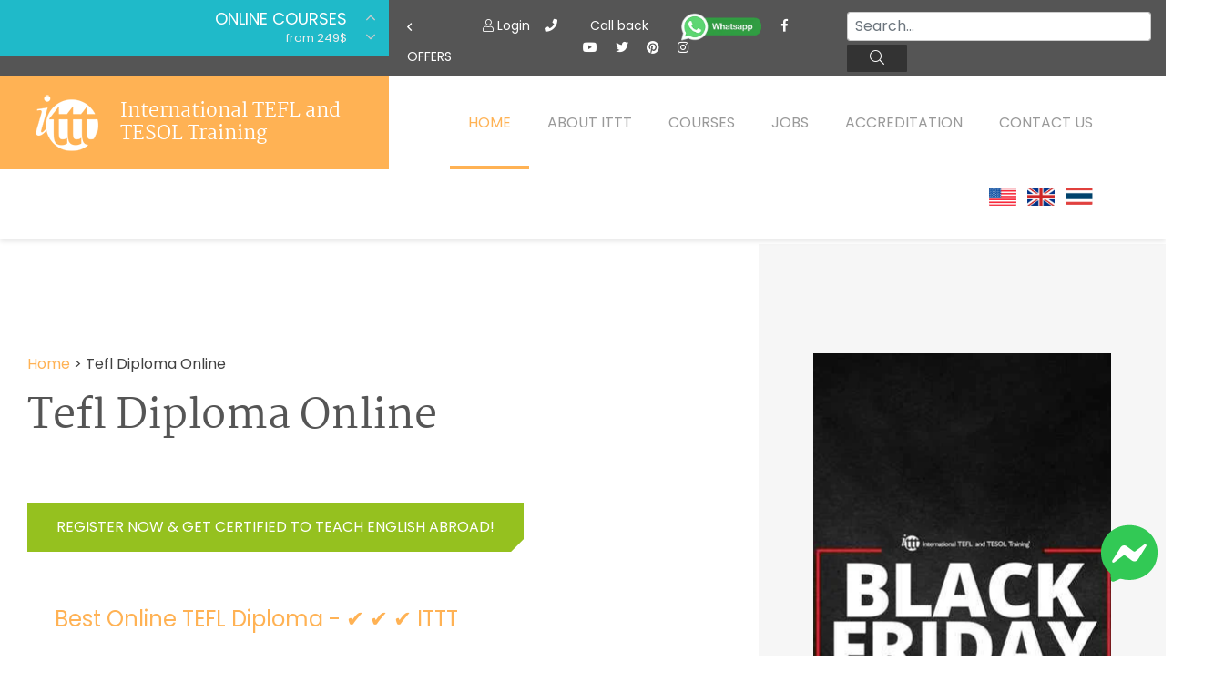

--- FILE ---
content_type: text/html; charset=UTF-8
request_url: https://www.teflcorp.com/tefl-tesol-info/tefl-diploma-online/
body_size: 17669
content:
<!DOCTYPE html>
<html lang="it-IT">
	<head>
		<meta charset="UTF-8">
		<meta http-equiv="X-UA-Compatible" content="IE=edge">
		<meta name="viewport" content="width=device-width, initial-scale=1, shrink-to-fit=no">

		<title>Tefl Diploma Online | ✔️ ✔️ ✔️ ITTT </title>
		
		<link rel="apple-touch-icon" sizes="180x180" href="/images/favicon/apple-touch-icon.png">
		<link rel="icon" type="image/png" sizes="32x32" href="/images/favicon/favicon-32x32.png">
		<link rel="icon" type="image/png" sizes="16x16" href="/images/favicon/favicon-16x16.png">
		<link rel="manifest" href="/images/favicon/site.webmanifest">
		<meta name="apple-mobile-web-app-title" content="International TEFL and TESOL Training">
		<meta name="application-name" content="International TEFL and TESOL Training">
		<meta name="msapplication-TileColor" content="#da532c">
		<meta name="theme-color" content="#ffffff">
	
	<link rel="preload" href="/fonts/fa-brands-400.woff2" as="font" type="font/woff2" crossorigin>
	<link rel="preload" href="/fonts/fa-solid-900.woff2" as="font" type="font/woff2" crossorigin>
	<link rel="preload" href="/fonts/fa-light-300.woff2" as="font" type="font/woff2" crossorigin>
	<link rel="preload" href="/fonts/Martel-Regular.woff2" as="font" type="font/woff2" crossorigin>
	<link rel="preload" href="/fonts/Poppins-Regular.woff2" as="font" type="font/woff2" crossorigin>
	<link rel="preload" href="/fonts/Martel-Bold.woff2" as="font" type="font/woff2" crossorigin>
	<link rel="preload" href="/fonts/Poppins-Bold.woff2" as="font" type="font/woff2" crossorigin>
	<link rel="preload" href="/fonts/Poppins-Light.woff2" as="font" type="font/woff2" crossorigin>
	<link rel="preload" href="/fonts/fa-regular-400.woff2" as="font" type="font/woff2" crossorigin>

	<!-- Google Tag Manager -->
	<script type="00cda6aa1f64dd37587595ff-text/javascript">(function (w, d, s, l, i) {
                        w[l] = w[l] || [];
                        w[l].push({'gtm.start':
                                new Date().getTime(), event: 'gtm.js'});
                        var f = d.getElementsByTagName(s)[0],
                            j = d.createElement(s), dl = l != 'dataLayer' ? '&l=' + l : '';
                        j.async = true;
                        j.src =
                            'https://www.googletagmanager.com/gtm.js?id=' + i + dl;
                        f.parentNode.insertBefore(j, f);
                })(window, document, 'script', 'dataLayer', 'GTM-M7D8JMC');</script>
	<!-- End Google Tag Manager -->
	
	<link href="/css/fonts.css?v=07" rel="stylesheet" />
	<link href="/css/critical.css?v=08" rel="stylesheet" />

		
	<link rel="shortcut icon" href="/images/favicon.ico" type="image/x-icon">
	<link rel="icon" href="/images/favicon.ico" type="image/x-icon">

		
		<!-- HTML5 shim and Respond.js for IE8 support of HTML5 elements and media queries -->
		<!-- WARNING: Respond.js doesn't work if you view the page via file:// -->
		<!--[if lt IE 9]>
		<script src="https://oss.maxcdn.com/html5shiv/3.7.2/html5shiv.min.js"></script>
		<script src="https://oss.maxcdn.com/respond/1.4.2/respond.min.js"></script>
		<![endif]-->
    <meta property="og:type" content="article" />
    <meta property="og:title" content="Tefl Diploma Online | ✔️ ✔️ ✔️ ITTT " />
    <meta property="og:description" content="TEFL Online. ✅ TEFL courses. ✅ Accredited Certification. ✅ Are you interested in Tefl Diploma Online | ITTT? ITTT is a worldwide leader in TEFL and TESOL courses, both in-class and online. Check out ITTT's courses and special offers!" />
    <meta property="og:url" content="www.teflcorp.com/tefl-tesol-info/tefl-diploma-online/" />
    <meta property="og:site_name" content="teflcourse.net" />
    <meta property="article:author" content="ITTT Tefl" />
		<meta property="og:image" content="https://www.teflcorp.com/images/international-tefl-and-tesol-training.png" />
		<meta name="title" content="Tefl Diploma Online | ITTT" />
		<meta name="description" content="✅  TEFL Online. ✅ TEFL courses. ✅ Accredited Certification. ✅ Are you interested in Tefl Diploma Online | ITTT? ITTT is a worldwide leader in TEFL and TESOL courses, both in-class and online. Check out ITTT's courses and special offers!" />
		<meta name="SKYPE_TOOLBAR" content="SKYPE_TOOLBAR_PARSER_COMPATIBLE" />
		<meta itemprop="name" content="TEFL Certificate">
<meta name="p:domain_verify" content="a0b464d5a0730da5aec5e5934f4d65cf" />
		<meta itemprop="Internationally accredited TEFL course. All of our online, in-class and combined TEFL courses are internationally accredited in over 30 worldwide locations.">
		<meta property="fb:app_id" content="331135706973088"/>
					<link rel="canonical" href="https://www.teflcorp.com/tefl-tesol-info/tefl-diploma-online/" />
				<link rel="alternate" href="https://www.teflcorp.com/tefl-tesol-info/tefl-diploma-online/" hreflang="en" />

			<meta name="robots" content="index,follow" />
	
	<link rel="icon" href="/images/favicon.ico" type="image/x-icon">

	<script type="00cda6aa1f64dd37587595ff-text/javascript" src="/js/jquery.min.js"></script>
<!-- TrustBox script -->
<script type="00cda6aa1f64dd37587595ff-text/javascript" src="//widget.trustpilot.com/bootstrap/v5/tp.widget.bootstrap.min.js" async></script>
<!-- End TrustBox script -->
    <script type="application/ld+json">
    {
      "@context": "https://schema.org",
      "@type": "WebSite",
      "url": "https://www.teflcorp.com/",
      "potentialAction": {
        "@type": "SearchAction",
        "target": {
          "@type": "EntryPoint",
          "urlTemplate": "https://www.teflcorp.com/teach-abroad/findresult/?query={search_term_string}"
        },
        "query-input": "required name=search_term_string"
      }
    }
    </script>	
</head>
        
	<body class="page ">
		
	<!-- Google Tag Manager (noscript) -->
<noscript><iframe src="https://www.googletagmanager.com/ns.html?id=GTM-M7D8JMC"
height="0" width="0" style="display:none;visibility:hidden"></iframe></noscript>
<!-- End Google Tag Manager (noscript) -->
	<div id="page" class="site panel">

	
	<header class="site-header">
	<div class="container-top-bar">
    <div class="row no-gutters">
	<div class="col-12 col-xl-4 col-md-6 col-sm-8">
	    <div class="row">
		<div class="col-3">
		    <div class="container-menu-toggle">
			<div class="burger-menu-toggle slideout-toggle-button" id="burger-menu-toggle"><span></span></div>
		    </div>
		</div>
		<div class="col-9">
		    <div class="container-courses-slider">
			<div class="courses-slider" data-slick-id="small-courses-slider">
                            <div class="item allclick"><a href="https://www.teflcorp.com/online-tefl-certificate/">Online Courses</a><span>from 249$</span></div>
                            <div class="item allclick"><a href="https://www.teflcorp.com/online-tefl-certificate/diploma/">Online Diploma</a><span>from 499$</span></div>
                            <div class="item allclick"><a href="https://www.teflcorp.com/tefl-courses-information/">In-Class Courses</a><span>from 1490$</span></div>
                            <div class="item allclick"><a href="https://www.teflcorp.com/tefl-combined-courses/">Combined Courses</a><span>from 1195$</span></div>
                            <div class="item allclick"><a href="https://www.teflcorp.com/online-tefl-certificate/specialized-tefl-courses/">Specialized Courses</a><span>from 175$</span></div>
                            <div class="item allclick"><a href="https://www.teflcorp.com/550-hour-expert-package-with-tutor-support/">550-hour Expert Package</a><span>from 599$</span></div>
                            <div class="item allclick"><a href="https://www.teflcorp.com/tefl-certificate-courses/">120-hour Online Course</a><span>from 249$</span></div>
                            <div class="item allclick"><a href="https://www.teflcorp.com/220-hr-master-package-with-tutor/">220-hour MASTER Package</a><span>from 349$</span></div>
                        </div>
                    </div>
                </div>
            </div>
        </div>
            <div class="col-12 col-xl-8">
                <div class="d-flex flex-md-row flex-column justify-content-between">
                    <div class="flex-xl-fill d-none d-xl-block">
                        <div class="courses-slider-title"><i class="far fa-angle-left"></i> Offers</div>
                    </div>
                    <div class="flex-xl-fill">
                        <div class="container-social mt-sm-4 mt-xl-2 text-sm-center">
				<a class="mt-2" data-toggle="modal" data-target="#logineeap"><i class="fal fa-user"></i> Login</a>
                                <a class="mt-2 mx-1 mx-sm-3 mx-lg-3" data-toggle="modal" data-target="#callusbox"><i class="fas fa-phone"></i></a>
                                <a class="mt-2 mx-1 mx-sm-3 mx-lg-3" data-toggle="modal" data-target="#callbackbox"><i class="fas fa-phone-plus"></i> Call back</a>
                                <a href="https://api.whatsapp.com/send?phone=66622422707&text=" target="_blank"><img src="/images/whatsapp-button_SMALL_green_top.png" alt="write or call us on WhtsApp" style="width: 90px;" width="250" height="87" /></a>
                                <div class="d-block d-sm-inline mt-3 mt-sm-2">
                                        <a href="https://www.facebook.com/TESOL.TEFL" rel="nofollow" target="_blank" class="ico"><i class="fab fa-facebook-f"></i></a>
                                        <a href="https://www.youtube.com/TeflonlineNet01" rel="nofollow" target="_blank" class="ico"><i class="fab fa-youtube"></i></a>
                                        <a href="https://twitter.com/teflcourse" rel="nofollow" target="_blank" class="ico"><i class="fab fa-twitter"></i></a>
                                        <a href="https://www.pinterest.com/TEFLcourse/" rel="nofollow" target="_blank" class="ico"><i class="fab fa-pinterest"></i></a>
                                        <a href="https://www.instagram.com/internationaltefltraining/" rel="nofollow" target="_blank" class="ico"><i class="fab fa-instagram"></i></a>
                                </div>
                        </div>
                    </div>
                <div class="flex-xl-fill mt-3 mt-sm-3 mt-xl-1 mb-3 mb-xl-0">
<form id="search-submit" action="https://www.teflcorp.com/teach-abroad/findresult/" method="post" role="search" class="wpcf7-form wpcf7-format form-inline float-md-right mr-md-3">
    <input name="query" type="search" class="mx-3 mr-sm-1 mx-sm-auto ml-lg-0 mt-1 form-control wpcf7-form-control wpcf7-validates-as-required px-2" id="search" aria-describedby="emailHelp" placeholder="Search...">
    <button class="wpcf7-form-control wpcf7-submit d-none d-md-block btn ml-0 mt-1 py-1 search-button" type="submit"><i class="fal fa-search"></i></button>
</form>
</div>
            </div>
        </div>
    </div>
</div>
            
                    <div class="container-header-content">
    <div class="row no-gutters">
        <div class="col-12 col-xl-4">
            <div class="container-logo">
                <a href="https://www.teflcorp.com/" class="logo"><img data-src="/images/ittt-logo.png" alt="ITTT - International TEFL and TESOL Training" width="70" height="62" class="img-fluid lazy"></a>
                <a href="https://www.teflcorp.com/" class="title">International TEFL and TESOL Training</a>
            </div>
        </div>
        <div class="col-12 col-xl-8 wrapper-container-menu">
            <div class="container-menu">
                <nav class="conainer-nav">
                    <ul id="menu-primary" class="menu">
                        <li class="menu-item current-menu-item"><a href="https://www.teflcorp.com/">Home</a></li>
                        <li class="menu-item menu-item-has-children">
                            <a href="https://www.teflcorp.com/about-ittt/">About ITTT</a>
                            <ul class="sub-menu">
                                <li class="menu-item"><a href="https://www.teflcorp.com/faq/">Faq</a></li>
				<li class="menu-item"><a href="https://www.teflcourse.net/best-tefl-course/">WHY CHOOSE ITTT?</a></li>
				<li class="menu-item"><a href="https://www.teflcorp.com/tefl/">What is TEFL?</a></li>
                                <li class="menu-item"><a href="https://www.teflcorp.com/tefl-special-offers/">Special Offers</a></li>
                            </ul>
                        </li>
                        <li class="menu-item menu-item-has-children">
                            <a href="https://www.teflcorp.com/best-tefl-course/">Courses</a>
                            <ul class="sub-menu">
                                <li class="menu-item"><a href="https://www.teflcorp.com/online-tefl-certificate/">Tefl Online Courses</a></li>
                                <li class="menu-item"><a href="https://www.teflcorp.com/online-tefl-certificate/diploma/">Tefl Online Diploma</a></li>
                                <li class="menu-item"><a href="https://www.teflcorp.com/tefl-courses-information/">Tefl In-Class Courses</a></li>
                                <li class="menu-item"><a href="https://www.teflcorp.com/tefl-combined-courses/">Combined Courses</a></li>
                                <li class="menu-item"><a href="https://www.teflcorp.com/celta-trinity-courses/">Celta & Trinity Courses</a></li>
				<li class="menu-item"><a href="http://www.teflcourse.net/online-courses-bundles/">ONLINE COURSE BUNDLES</a></li>
                                <li class="menu-item"><a href="https://www.teflcorp.com/online-tefl-certificate/specialized-tefl-courses/">Tefl Specialized Courses</a></li>
				<li class="menu-item"><a href="http://www.teflcourse.net/what-tefl-tesol-course-right-for-me/">Which Course is right for me?</a></li>
				<li class="menu-item"><a href="https://www.teflcourse.net/upgrade-qualifications/">B.Ed & M.Ed in TESOL</a></li>					
                            </ul></li>
                        <li class="menu-item"><a href="https://www.teflcorp.com/tefl-jobs/">Jobs</a></li>
                        <li class="menu-item"><a href="https://www.teflcorp.com/tefl-affiliations/">Accreditation</a></li>
                        <li class="menu-item"><a href="https://www.teflcorp.com/contact-us/">Contact us</a></li>
			<li class="menu-item">&nbsp;&nbsp;<a href="https://www.teflcorp.com/contact-us/" style="cursor:pointer; margin-bottom: -5px; margin-top: -25px"><img src="/images/flags/flags_usa.gif" width="30px" alt="USA Office" title="USA Office" />&nbsp;&nbsp;&nbsp;<img src="/images/flags/flags_uk.gif" width="30px" alt="UK Office" title="UK Office" />&nbsp;&nbsp;&nbsp;<img src="/images/flags/flags_thailand.gif" width="30px" alt="Thailand Office" title="Thailand Office"/></a></li>
                    </ul>
                </nav>
            </div>
        </div>
    </div>
</div>
            </header>
								    
<div class="container-header-slider small">
    <div class="header-slider" data-slick-id="header-slider">
    </div>
</div>
					        
        <div id="content" class="site-content">
            <section class="container-main">
                <div class="container-fluid">
                    <div class="row">            
                        <div class="content-area col-12 col-xl-8 col-lg-10 col-sm-10 offset-xl-0 offset-sm-1">
                            <main id="main" class="site-main">
                                <span class="hide">STARTBODY</span>                                <style>
a.other_search {
  color: inherit; /* blue colors for links too */
  text-decoration: inherit; /* no underline */
}
a.other_search:hover {
  color: inherit; /* blue colors for links too */
  text-decoration: inherit; /* no underline */
}
</style>
<article>
    <p class="bread_crumb">
	<a href="/">Home</a> > 
	<span><a href="https://www.teflcourse.net/tefl-tesol-info/tefl-diploma-online/" class="other_search">Tefl Diploma Online</a></span>
    </p>

    <header class="entry-header">
	<h1><a href="https://www.teflonline.net/tefl-tesol-info/tefl-diploma-online/" class="other_search">Tefl Diploma Online</a></h1>
    </header>

    
    <div class="entry-content">
			<p style="text-align: left;"><a href="https://www.teflcorp.com/apply/" class="special-button inline green">Register now & get certified to teach english abroad!</a></p>
					<div class="container-quote">
			    <h4><a href="https://www.teflcorp.com/tefl-reviews/best-online-tefl-diploma/">Best Online TEFL Diploma  - ✔️ ✔️ ✔️ ITTT</a></h4><br/>
			    			    <div>
				Check out Tesolcourse.com about Best Online TEFL Diploma  and apply today to be certified to teach English abroad.
You could also be interested in:
This is how our TEFL graduates feel they have gained from their course, and how they plan to put into action what they learned:
       C.O.  - Saudi Arabia   said:             I needed this course especially because of the grammar part, not so much the teaching methodology itself, as I already have a degree in teaching languages. The detailed explanation of the various fields of grammar was very helpful to me and I will use the notes I took for my personal lesson planning.  Also the variety of additional teaching resources given in the units will be very useful in the future, especially recommended grammar books and ideas for games and...					&nbsp;<a href="https://www.teflcorp.com/tefl-reviews/best-online-tefl-diploma/">[Read more]</a>
			    </div>
			    			
			</div>
					<div class="container-quote">
			    <h4><a href="https://www.teflcorp.com/tefl-videos/tefl-diploma-tesol-diploma/">Tefl reviews - Tefl Diploma Tesol Diploma - ✔️ ✔️ ✔️ ITTT</a></h4><br/>
			    			    <div>
				&nbsp;  
 
Below you can read feedback from an ITTT graduate regarding one section of their online TEFL certification course. Each of our online courses is broken down into concise units that focus on specific areas of English language teaching. This convenient, highly structured design means that you can quickly get to grips with each section before moving onto the next. 
        			Getting students to engage in lessons is not always easy. It is something that can take time and trust between student and teacher. The methods and techniques of the ESA structure provide a useful guideline for teachers to follow. By engaging students with games, stories, music, etc., teachers can ignite an interest in the language they are teaching and allow the study periods to be less boring and more...					&nbsp;<a href="https://www.teflcorp.com/tefl-videos/tefl-diploma-tesol-diploma/">[Read more]</a>
			    </div>
			    			
			</div>
					<div class="container-quote">
			    <h4><a href="https://www.teflcorp.com/tefl-videos/tefl-video-infographics/tesol-diploma-course-at-a-glance/">Tefl reviews - Tesol Diploma Course At A Glance - ✔️ ✔️ ✔️ ITTT</a></h4><br/>
			    			    <div>
				&nbsp;  
 
Below you can read feedback from an ITTT graduate regarding one section of their online TEFL certification course. Each of our online courses is broken down into concise units that focus on specific areas of English language teaching. This convenient, highly structured design means that you can quickly get to grips with each section before moving onto the next. 
        			Having to give classes before obtaining theoretical background resulted in me having pieces of the puzzle, however not complete. So, gathering more knowledge in an organized way is like putting all these pieces together bit by bit and finally starting to see some of the parts of the picture.â†µBeing able to be a controller, or an assessor, or a prompter in a class doesn't mean to be aware of the role...					&nbsp;<a href="https://www.teflcorp.com/tefl-videos/tefl-video-infographics/tesol-diploma-course-at-a-glance/">[Read more]</a>
			    </div>
			    			
			</div>
					<div class="container-quote">
			    <h4><a href="https://www.teflcorp.com/ittt-tefl-brochure/online-diploma-courses/">Online Diploma Courses - ✔️ ✔️ ✔️ ITTT</a></h4><br/>
			    			    <div>
				The Online TESOL diploma is our most advanced course. This is a course for current TEFL/TESOL qualified teachers who want to further their training and gain a higher qualification.
Benefits of completing our TESOL diploma course include:
					&nbsp;<a href="https://www.teflcorp.com/ittt-tefl-brochure/online-diploma-courses/">[Read more]</a>
			    </div>
			    			
			</div>
					<div class="container-quote">
			    <h4><a href="https://www.teflcorp.com/online-tefl-certificate/diploma/">Diploma Courses - ✔️ ✔️ ✔️ ITTT</a></h4><br/>
			    			    <div>
				If you are already TEFL qualified and are looking to take your teaching knowledge and qualifications to the next level, or you have yet to start your training and want an advantage in the job market, then our Diploma in TESOL could be the perfect choice for you. This advanced level training course will build on your existing skills and knowledge, and provide you with a highly valued qualification that will allow you to apply for a wider range of jobs within the TEFL world.     
The course is a great choice for anyone with or without classroom experience as it begins with our standard 120-hour TEFL certification course that covers all the basic subjects required before you move onto the advanced diploma stage of the training. The course also includes the assistance of a highly experienced...					&nbsp;<a href="https://www.teflcorp.com/online-tefl-certificate/diploma/">[Read more]</a>
			    </div>
			    			
			</div>
					<div class="container-quote">
			    <h4><a href="https://www.teflcorp.com/tefl-videos/tefl-video-testimonials/tesol-tefl-reviews-video-testimonial-julia/">Tefl reviews - Tesol Tefl Reviews Video Testimonial Julia - ✔️ ✔️ ✔️ ITTT</a></h4><br/>
			    			    <div>
				&nbsp;  
 Julia completed the 370-hour Diploma in TESOL and the 50-hour young learners course with ITTT. In this TESOL review video, Julia tells us how studying the courses online and without tutor allowed her the freedom to study at her own pace giving her the freedom to study and look after her two children at the same time.
Below you can read feedback from an ITTT graduate regarding one section of their online TEFL certification course. Each of our online courses is broken down into concise units that focus on specific areas of English language teaching. This convenient, highly structured design means that you can quickly get to grips with each section before moving onto the next. 
        			Phonology the study of sounds is very interesting.it deals with the physical properties of...					&nbsp;<a href="https://www.teflcorp.com/tefl-videos/tefl-video-testimonials/tesol-tefl-reviews-video-testimonial-julia/">[Read more]</a>
			    </div>
			    			
			</div>
					<div class="container-quote">
			    <h4><a href="https://www.teflcorp.com/tefl-diploma-course/">370-hr diploma course: (TEFL/TESOL Certificate & Diploma) - ✔️ ✔️ ✔️ ITTT</a></h4><br/>
			    			    <div>
				Our online Diploma in TESOL is a good choice for anyone who wants to gain a higher level of study and a distinct advantage in the EFL job market. The course is open to complete novices, as well as those with some experience, as it begins with our standard 120-hour TEFL certification course that covers all the basic skills required by teachers before starting on the advanced diploma section of study. There are a number of very good reasons for undertaking the diploma course, including:
The course is divided into 11 separate modules as outlined below:
Each module requires about 21 hours of study which includes a multiple choice test. The summative task requires about 20 hours of study. The total study time is therefore about 250 hours. With the added 120-hour course the total study time is...					&nbsp;<a href="https://www.teflcorp.com/tefl-diploma-course/">[Read more]</a>
			    </div>
			    			
			</div>
					<div class="container-quote">
			    <h4><a href="https://www.teflcorp.com/online-tefl-certificate/">Online TEFL Courses - ✔️ ✔️ ✔️ ITTT</a></h4><br/>
			    			    <div>
				As you can see below, at International TEFL and TESOL Training (ITTT) we offer a wide selection of online courses to suit all situations. Our high-quality 120-hour TEFL certificate course is always a popular choice as it results in an internationally recognized TEFL certificate that is welcomed by employers worldwide. We also offer an advanced online Diploma and a range of course packages that provide a convenient and cost effective way to extend your teaching qualifications.  
The 220-hour Master Package combines three of our most popular online courses; the 120-hour TEFL certification course, the 50-hour course in teaching business English (CTBE), and the 50-hour course in teaching English to young learners (CTEYL). To ensure you have the best possible experience this package comes...					&nbsp;<a href="https://www.teflcorp.com/online-tefl-certificate/">[Read more]</a>
			    </div>
			    			
			</div>
					<div class="container-quote">
			    <h4><a href="https://www.teflcorp.com/articles/esl-resources/games-in-the-classroom-421/">Games in the classroom Phillip Nedd - ✔️ ✔️ ✔️ ITTT</a></h4><br/>
			    			    <div>
				In the past when someone had a diploma from a school like Harvard or  Yale it automatically means that they'll find a good job in the  future. This myth has been proven wrong in the work place. Students  with great diplomas are now finding it harder to find jobs that will  accept them. Why' The students are leaving schools with knowledge  that is unapplied and unused making them, in a sense, robots. This  phenomenon reminds us of a famous quote, 'All work and no play makes  Jack a dull boy.' So, how does one solve this dilemma' Very simply  put, application, and what better way to do it than through games.One of the hardest things to do is getting the students to use and  apply the knowledge that was taught, this could be done easily with  game. Games don't only help motivate the students...					&nbsp;<a href="https://www.teflcorp.com/articles/esl-resources/games-in-the-classroom-421/">[Read more]</a>
			    </div>
			    			
			</div>
					<div class="container-quote">
			    <h4><a href="https://www.teflcorp.com/faq/is-there-a-level-6-tefl-course/">Is there a level 6 TEFL course? - ✔️ ✔️ ✔️ ITTT TEFL & TESOL</a></h4><br/>
			    			    <div>
				At ITTT our course-level framework runs from level 3 to level 7. At level 6 we provide our 370-hour Diploma in TESOL course which is the highest level individual course you can complete with us. The Diploma in tesol is a great option for first-time teachers who want to start their careers with a bang, as well as teachers who already have some classroom experience and are looking to move up the employment ladder. With a level 6 qualification on your portfolio you will have access to a wider range of teaching jobs, many of which could potentially include a higher rate of pay and greater responsibility than the majority of entry-level positions. 
Check out our course levels page for more information on our framework.
As this is an advanced level course it has been designed to follow on from...					&nbsp;<a href="https://www.teflcorp.com/faq/is-there-a-level-6-tefl-course/">[Read more]</a>
			    </div>
			    			
			</div>
					<div class="container-quote">
			    <h4><a href="https://www.teflcorp.com/tefl-reviews/diploma-in-tefl-distance-learning/">TEFL - Diploma In TEFL Distance Learning - ✔️ ✔️ ✔️ ITTT</a></h4><br/>
			    			    <div>
				Check out Tesolcourse.com about TEFL - Diploma In TEFL Distance Learning and apply today to be certified to teach English abroad.
You could also be interested in:
This is how our TEFL graduates feel they have gained from their course, and how they plan to put into action what they learned:
       L. K. - Ukraine  said:             Generally the ittt course has helped me to structure lesson planning, to think of aims of every lesson and sequence of lessons, helped me to find the variety of games to play in class. It has also enriched my vocabulary, especially with up-to-date not too bookish grammar explanation. Though completing the worksheets has taken so much of my precious time, the result is absolutely benefiting as instead of planning a huge lesson I started planning having 1 realistic...					&nbsp;<a href="https://www.teflcorp.com/tefl-reviews/diploma-in-tefl-distance-learning/">[Read more]</a>
			    </div>
			    			
			</div>
					<div class="container-quote">
			    <h4><a href="https://www.teflcorp.com/tefl-reviews/celta-diploma-on-line/">Celta Diploma On Line - ✔️ ✔️ ✔️ ITTT</a></h4><br/>
			    			    <div>
				Check out Tesolcourse.com about Celta Diploma On Line and apply today to be certified to teach English abroad.
You could also be interested in:
This is how our TEFL graduates feel they have gained from their course, and how they plan to put into action what they learned:
       A.W - Thailand   said:             Although being a native english speaker I have learned a great deal about the english language which had either been forgotten or never learned prior. Most of all I have learned various teaching skills which I believe can be applied to all areas of expertise in the future and not just restricted to teaching english.     Ultimately I plan to use my certificate to teach staff in resorts during the monsoon season. And if tourism stays low in thailand I will move to full time english...					&nbsp;<a href="https://www.teflcorp.com/tefl-reviews/celta-diploma-on-line/">[Read more]</a>
			    </div>
			    			
			</div>
					<div class="container-quote">
			    <h4><a href="https://www.teflcorp.com/faq/What-is-the-TEFL-TESOL-Diploma-course/">What is the Diploma in TESOL course? - ✔️ ✔️ ✔️ ITTT TEFL & TESOL</a></h4><br/>
			    			    <div>
				Our Diploma in tesol is an advanced online course that gives graduates an in-depth knowledge of English language teaching and a distinct advantage when applying for ESL jobs worldwide. By completing this research based course you will be in a position to apply for jobs that offer greater responsibility and an increased salary.
As this option is an advanced level training course that has been designed to build on the subjects covered in a standard TEFL certification course, prior TEFL certification is usually required. However, as the 370-hour Diploma in tesol course also includes our 120-hour TEFL certification, this is not an issue. Simply sign up for the Diploma in tesol course and you will learn all the most important teaching subjects first, before you move onto the main diploma...					&nbsp;<a href="https://www.teflcorp.com/faq/What-is-the-TEFL-TESOL-Diploma-course/">[Read more]</a>
			    </div>
			    			
			</div>
					<div class="container-quote">
			    <h4><a href="https://www.teflcorp.com/faq/which-tefl-certificate-do-i-need/">Which TEFL certificate do I need? - ✔️ ✔️ ✔️ ITTT TEFL & TESOL</a></h4><br/>
			    			    <div>
				If you do a quick Google search for ‘TEFL certification’ you are sure to find a wide range of course options. From short-format introductory courses, right the way through to high-end qualifications such as diplomas and degrees. When faced with this dazzling array of potential qualifications, how do you decide which is the right choice for you?
Before you make a decision it is a good idea to do a little bit of research into the destination where you plan to work, as some countries have certain requirements when applying for work permits or visas. In other areas where there are a lot of teachers in contention for each vacant position, a high-end qualification or extra specialist teaching certificate could make all the difference. Below we take a look at some of the most common types of...					&nbsp;<a href="https://www.teflcorp.com/faq/which-tefl-certificate-do-i-need/">[Read more]</a>
			    </div>
			    			
			</div>
					<div class="container-quote">
			    <h4><a href="https://www.teflcorp.com/ittt-tefl-brochure/special-offers/">Special Offers - ✔️ ✔️ ✔️ ITTT</a></h4><br/>
			    			    <div>
				Complete an application form for any one of our TEFL/TESOL courses and receive a free Introduction to TEFL e-book. The free e-book covers the basics of Teaching English overseas. The application process is free, simple and quick to complete and does not commit you in any way.
Sign up for a four-week in-class course with us before the end of certain months and receive an additional online certificate course or diploma course free of charge. These additional, advanced level courses can be taken upon completion of one of our four-week in-class courses or the in-class component of a combined course:
Diploma: 250-hour, research based course, is for those wishing to gain an advanced qualification that will enhance and improve your teaching knowledge.
Certificate in Teaching Business English:...					&nbsp;<a href="https://www.teflcorp.com/ittt-tefl-brochure/special-offers/">[Read more]</a>
			    </div>
			    			
			</div>
					<div class="container-quote">
			    <h4><a href="https://www.teflcorp.com/faq/How-much-does-a-TEFL-course-cost/">How much does a TEFL course cost? - ✔️ ✔️ ✔️ ITTT TEFL & TESOL</a></h4><br/>
			    			    <div>
				 	As there is no standard content or fixed length required for a TEFL certification course, individual providers are free to design their own courses and set whatever fees they see fit. The best advice is not to choose a course simply because it is the cheapest one available. Yes, you can find TEFL courses on discount websites for as little US$49 but will they be accepted by employers in the region that you want to work in? And will they properly prepare you for life in a real classroom? If you want to ensure that the answer to these questions is YES then you should look a little deeper than just the price.
 	In-class TEFL courses usually involve 4-weeks of intensive training that comprehensively covers the most important aspects of English language teaching. During the course you will...					&nbsp;<a href="https://www.teflcorp.com/faq/How-much-does-a-TEFL-course-cost/">[Read more]</a>
			    </div>
			    			
			</div>
					<div class="container-quote">
			    <h4><a href="https://www.teflcorp.com/faq/which-tefl-course-is-best/">Which TEFL course is best? - ✔️ ✔️ ✔️ ITTT TEFL & TESOL</a></h4><br/>
			    			    <div>
				All ITTT TEFL courses result in a certificate that can be used when applying for ESL teaching positions anywhere in the world. Our TEFL courses range from 120-hours up to 550-hours. The majority of ESL teachers select an online course due to the flexibility of a self-paced course and its cheaper price. While these two factors make the courses ideal for most people, there are some real benefits to taking an in-class course over 4 weeks.
The in-class courses are structured 4-week courses with face-to-face instruction from professional TEFL trainers. During an in-class course, trainees cover the same teaching techniques as the 120-hour online course with the added advantage of being able to put them into practice at local schools. After each class is taught by a trainee, the TEFL trainers...					&nbsp;<a href="https://www.teflcorp.com/faq/which-tefl-course-is-best/">[Read more]</a>
			    </div>
			    			
			</div>
					<div class="container-quote">
			    <h4><a href="https://www.teflcorp.com/faq/what-tefl-course-should-i-do/">What TEFL course should I do? - ✔️ ✔️ ✔️ ITTT TEFL & TESOL</a></h4><br/>
			    			    <div>
				During the past 10 years, more and more teachers have opted to gain their TEFL qualifications online. This was further accelerated due to the coronavirus pandemic and the subsequent restrictions placed on international travel and business practices. However, onsite TEFL training and hybrid type courses that combine online and in-class training are still viable options in many areas.
The most commonly taken ESL teaching course is a 120-hour online TEFL certification course. Originally taught across 4 weeks in a classroom, the course content has been adapted into a popular online course by highly experienced TEFL trainers at ITTT. Access to our online courses is possible at any time of the night or day, from any location with an internet connection. Participants can work through the course...					&nbsp;<a href="https://www.teflcorp.com/faq/what-tefl-course-should-i-do/">[Read more]</a>
			    </div>
			    			
			</div>
					<div class="container-quote">
			    <h4><a href="https://www.teflcorp.com/faq/which-online-tefl-course-should-i-do/">Which online TEFL course should I do? - ✔️ ✔️ ✔️ ITTT TEFL & TESOL</a></h4><br/>
			    			    <div>
				When selecting a TEFL course, it is best to narrow your focus to the courses that will give you the best chance to achieve your goals. 
TEFL qualified teachers are employed in a range of roles. Most notably, teaching children in a school setting, teaching business English at a language center, working as a private tutor, or teaching English online. 
Keeping your options open is a good approach, but it isn't for everyone. Understandably, some teachers limit their options to employment in a specific area or to the flexibility of online teaching jobs. If you wish to teach English via a virtual platform, it is advisable to complete a qualification which includes specific certification in teaching English online.  
Identifying the type of students that you would like to teach can also impact...					&nbsp;<a href="https://www.teflcorp.com/faq/which-online-tefl-course-should-i-do/">[Read more]</a>
			    </div>
			    			
			</div>
					<div class="container-quote">
			    <h4><a href="https://www.teflcorp.com/faq/can-i-be-an-english-teacher-without-an-english-degree/">Can I be an English teacher without an English degree? - ✔️ ✔️ ✔️ ITTT TEFL & TESOL</a></h4><br/>
			    			    <div>
				It is definitely possible to teach English without a degree. There are plenty of language schools that will gladly hire you regardless of your educational background. Even though having a degree opens more doors and opportunities, there is no reason for not pursuing your dream of teaching English abroad if you don't possess a degree.
The question of whether a degree is required to find a teaching job is arbitrary, as it is for many other occupations. There is no reason why a university-educated English teacher would be more effective than one who does not possess a degree. One might argue that certain characteristics, such as passion, commitment, and the ability to establish rapport with your students, are far more important than a college diploma in this career.
These qualities should,...					&nbsp;<a href="https://www.teflcorp.com/faq/can-i-be-an-english-teacher-without-an-english-degree/">[Read more]</a>
			    </div>
			    			
			</div>
					<div class="container-quote">
			    <h4><a href="https://www.teflcorp.com/faq/how-many-modules-in-a-tefl-course/">How many modules in a TEFL course? - ✔️ ✔️ ✔️ ITTT TEFL & TESOL</a></h4><br/>
			    			    <div>
				Most TEFL courses currently available, including those offered by ITTT, are broken down into separate sections or modules to make the study experience as smooth and easy to digest as possible. By separating the different sections of the course into distinct areas, such as individual grammar points, various classroom skills, and lesson planning strategies, you should find it easier to move through the materials and retain all the information covered. However, as most TEFL course providers offer a wide variety of course options to suit different goals and scenarios, it is generally the case that there are no set amount of modules in a TEFL course.
At ITTT we try to ensure that our range of TEFL courses cover every possible requirement, from short-form courses suitable for volunteer teaching,...					&nbsp;<a href="https://www.teflcorp.com/faq/how-many-modules-in-a-tefl-course/">[Read more]</a>
			    </div>
			    			
			</div>
					<div class="container-quote">
			    <h4><a href="https://www.teflcorp.com/faq/what-is-the-highest-tefl-qualification/">What is the highest TEFL qualification? - ✔️ ✔️ ✔️ ITTT TEFL & TESOL</a></h4><br/>
			    			    <div>
				When it comes to ranking educational qualifications by their difficulty level, many countries have their own ranking system. For example, there are 9 different levels that courses can be classed as within the UK. 
 Level 1:         GCSE - grades 3, 2, 1 or grades D, E, F, G Level 2:         GCSE - grades 9, 8, 7, 6, 5, 4 or grades A*, A, B, C Level 3:         A level Level 4:         Certificate of higher education (Cert HE) Level 5:         Diploma of higher education (Dip HE) Level 6:         Degree with honors - for example bachelor of the arts (BA) hons Level 7:         Master’s degree, for example Master of Science (MSc) Level 8:        Doctorate, for example doctor of philosophy (PhD or DPhil) 
Depending on which National Qualification Framework (NQF) you are referencing, you may...					&nbsp;<a href="https://www.teflcorp.com/faq/what-is-the-highest-tefl-qualification/">[Read more]</a>
			    </div>
			    			
			</div>
					<div class="container-quote">
			    <h4><a href="https://www.teflcorp.com/best-tefl-course/">TEFL Courses - ✔️ ✔️ ✔️ In-class Courses & Online TEFL Courses</a></h4><br/>
			    			    <div>
				We offer a wide choice of TEFL certificate courses that vary in duration, study method and price but all of our courses are based around the same principle, which is to provide high quality, practical training. Our courses all use the same core materials.
Our online TEFL courses are studied 100% by distance learning and come with online tutor support throughout.
As these are online TEFL courses there is no classroom time and no teaching practice component. However, you will have the opportunity to complete some optional teaching practice at no extra cost.
Our online courses are primarily designed for trainees who wish to study an internationally recognized TEFL course but have time and/or budget constraints which don't allow them to attend one of our training centers.
There are many...					&nbsp;<a href="https://www.teflcorp.com/best-tefl-course/">[Read more]</a>
			    </div>
			    			
			</div>
					<div class="container-quote">
			    <h4><a href="https://www.teflcorp.com/faq/do-you-need-a-degree-for-tefl/">Do you need a degree for TEFL? - ✔️ ✔️ ✔️ ITTT TEFL & TESOL</a></h4><br/>
			    			    <div>
				Teaching English without a degree is, fortunately, possible. Regardless of your educational history, there are plenty of language schools that will be happy to employ you. True, having a degree opens up more doors and opportunities, but if you don't have one, there is no reason to let that stop you from pursuing your dream of teaching English abroad.
The question of whether you need a degree to find a teaching position is arbitrary, as it is with many other occupations. There is no reason why an English teacher with a university degree would be more effective than one without. Certain traits (passion, commitment, and the ability to create rapport with your students, for example) are more important than a college diploma in this career, as they are in many others.
It is important to note,...					&nbsp;<a href="https://www.teflcorp.com/faq/do-you-need-a-degree-for-tefl/">[Read more]</a>
			    </div>
			    			
			</div>
					<div class="container-quote">
			    <h4><a href="https://www.teflcorp.com/faq/how-long-does-it-take-to-get-tefl-certified/">How long does it take to get TEFL certified? - ✔️ ✔️ ✔️ ITTT TEFL & TESOL</a></h4><br/>
			    			    <div>
				The first major factor that has an impact on how long it will take to get TEFL certified is which type of course you choose to take. There are three main TEFL course types to be aware of:
The most common form of in-person TEFL course is the four-week, 120-hour TEFL certificate. Trainees on this course usually travel from their home country to one of many locations around the world to take the course. Courses should involve a theory component, covering language awareness and teaching skills, and a practical teaching component where trainees teach classes of real English language learners and receive feedback. These courses usually take four weeks to complete and therefore some form of accommodation is required for the duration of the course. This and the travel aspect, make this form of...					&nbsp;<a href="https://www.teflcorp.com/faq/how-long-does-it-take-to-get-tefl-certified/">[Read more]</a>
			    </div>
			    			
			</div>
					<div class="container-quote">
			    <h4><a href="https://www.teflcorp.com/faq/are-online-tefl-courses-worth-it/">Are online TEFL courses worth it? - ✔️ ✔️ ✔️ ITTT TEFL & TESOL</a></h4><br/>
			    			    <div>
				 	Online TEFL courses come in many shapes and sizes and their popularity continues to grow year after year. The convenience of being able to study in your own time from wherever you are in the world is one of the biggest attractions of this form of study, as is the relatively low cost. However, before you make a final decision on which type of course suits you best, it is advisable to have all the facts to hand.
 	The subjects covered in our 120-hour online TEFL course and our in-class TEFL courses are virtually identical. The one area that clearly separates the two versions is observed teaching practice (OTP). Our in-class courses include extensive time in a real classroom where you can practice your teaching skills under the guidance of experienced trainers. As a consequence, in-class...					&nbsp;<a href="https://www.teflcorp.com/faq/are-online-tefl-courses-worth-it/">[Read more]</a>
			    </div>
			    			
			</div>
					<div class="container-quote">
			    <h4><a href="https://www.teflcorp.com/faq/How-do-online-TEFL-courses-work/">How do online TEFL courses work? - ✔️ ✔️ ✔️ ITTT TEFL & TESOL</a></h4><br/>
			    			    <div>
				 	Our range of online courses offer a convenient and affordable route to your initial TEFL qualification, as well as the option of adding specialized or advanced certification to your CV/resume. The obvious advantage of this method of study is that you can complete it in the comfort of your own home, at whatever pace you are happy with. All our online courses can be taken with or without the guidance of an experienced online tutor, and include our life-long teaching support and job guidance services.
 	The subjects covered in our 120-hour online TEFL course and our in-class TEFL course are virtually identical. The one area that clearly separates the two versions is observed teaching practice (OTP). Our in-class courses include extensive time in a real classroom where you can practice your...					&nbsp;<a href="https://www.teflcorp.com/faq/How-do-online-TEFL-courses-work/">[Read more]</a>
			    </div>
			    			
			</div>
					<div class="container-quote">
			    <h4><a href="https://www.teflcorp.com/faq/how-long-does-it-take-to-get-a-tefl-certificate/">How long does it take to get a TEFL certificate? - ✔️ ✔️ ✔️ ITTT TEFL & TESOL</a></h4><br/>
			    			    <div>
				Although this is a common question, it is hard to answer as it depends on which course you choose to take. There are a wide variety of TEFL courses available, both online and in-class, and some that are a mixture of the two, and every one has its own average completion time. At ITTT we have developed a range of TEFL course options of varying length, difficulty, and study method to ensure there is something to suit every individual situation. 
TEFL courses are typically classified by the average number of hours they take to complete and if you look online you will find some courses advertised at around 50 hours or even less. If you have no other commitments and are able to study every day, it would be possible to finish this type of course in less than a week. However, it is worth noting...					&nbsp;<a href="https://www.teflcorp.com/faq/how-long-does-it-take-to-get-a-tefl-certificate/">[Read more]</a>
			    </div>
			    			
			</div>
					<div class="container-quote">
			    <h4><a href="https://www.teflcorp.com/faq/is-a-level-3-tefl-enough-to-teach-english/">Is a level 3 TEFL enough to teach English? - ✔️ ✔️ ✔️ ITTT TEFL & TESOL</a></h4><br/>
			    			    <div>
				As the generally accepted minimum standard for mainstream teaching jobs is a level 4 qualification, a level 3 certificate alone would not be considered enough to teach English. However, before you make any decisions on which course to take it is best to be fully informed about the different course levels available. Once you have digested all the information below regarding course levels you should be ready to pick the right one to suit your current situation and your future plans.
One important factor regarding TEFL course levels is that there are many different frameworks out there for ranking them. Many countries, regions, organizations, and course providers have their own system for ranking the available courses. However, despite the many frameworks, most are designed using the same...					&nbsp;<a href="https://www.teflcorp.com/faq/is-a-level-3-tefl-enough-to-teach-english/">[Read more]</a>
			    </div>
			    			
			</div>
					<div class="container-quote">
			    <h4><a href="https://www.teflcorp.com/faq/can-i-get-a-m-a-in-tefl/">Can I get a M.A. in TEFL? - ✔️ ✔️ ✔️ ITTT TEFL & TESOL</a></h4><br/>
			    			    <div>
				Even entry-level teaching jobs usually require applicants to have completed a standard TEFL certification course of around 120 hours. Teachers who want to take another step up the employment ladder often choose to take a higher level qualification such as a Diploma in TESOL. However, if you are seriously interested in reaching the very top of the TEFL job market, completing a master’s degree will certainly be a big help. 
ITTT does not oversee its own master’s degree course, but we do have a popular option that we can recommend. The Master of Education in TESOL (MEd in TESOL) from the Paris College of International Education provides a practical and affordable route towards gaining a highly regarded, internationally recognized qualification. With this qualification in your pocket you...					&nbsp;<a href="https://www.teflcorp.com/faq/can-i-get-a-m-a-in-tefl/">[Read more]</a>
			    </div>
			    			
			</div>
				<p><a href="https://www.tesolonline.com/tefl-tesol-info/tefl-diploma-online/" class="other_search">Tefl Diploma Online</a></p>
		<p style="text-align: left;"><a href="https://www.teflcorp.com/apply/" class="special-button inline green">Register now & get certified to teach english abroad!</a></p>		
	    </div>

    
</article>

                                <span class="hide">ENDBODY</span>									
                            </main>
                        </div>
										<div class="side-area col-12 col-xl-4 col-md-10 offset-xl-0 offset-md-1">
    <aside class="site-aside">
        <div class="row no-gutters">
	    		    <div class="col-12 col-xl-12 col-lg-6 col-sm-10 offset-lg-0 offset-sm-1">
							<a href="/apply/?cu=BLACKFRIDAY25" class="text-center"><div style="background: url(/images/banners/black-friday-3.jpg?v=25) no-repeat center; width:100%; height: 600px"></div></a><br>
									    </div>
	    	    
	    		    <div class="col-12 col-xl-12 col-lg-6 col-sm-10 offset-lg-0 offset-sm-1">
			<mark class="title"><span>Find out about our</span>Users' Experiences</mark>
			<div class="desc">Want an insight into the reality of taking our TEFL training courses? In these video testimonials our graduates describe their own journey to TEFL certification with ITTT.</div>

						<div class="video-review-slider-preview" data-slick-id="video-review-slider-preview">
			    					    <div class="item lazy clvideo" style="cursor:pointer" data-bg="url(/images/youtube/wbGyDzQ6Aw4.jpg)" data-position="center center" width=" 100%" height="100%"></div>
					    					    <div class="item lazy clvideo" style="cursor:pointer" data-bg="url(/images/youtube/AvSe3Le6KMM.jpg)" data-position="center center" width=" auto" height="auto"></div>
					    					    <div class="item lazy clvideo" style="cursor:pointer" data-bg="url(/images/youtube/YJEfZA4s8mo.jpg)" data-position="center center" width=" auto" height="auto"></div>
					    					    <div class="item lazy clvideo" style="cursor:pointer" data-bg="url(/images/youtube/U98fC7qGq-Q.jpg)" data-position="center center" width=" auto" height="auto"></div>
					    					    <div class="item lazy clvideo" style="cursor:pointer" data-bg="url(/images/youtube/tgeUFNuwBJc.jpg)" data-position="center center" width=" auto" height="auto"></div>
					    			</div>

			<div class="video-review-slider" data-slick-id="video-review-slider">
			    					    <div class="item lazy" data-bg="url(/images/youtube/wbGyDzQ6Aw4.jpg)" data-position="center center"></div>
					    					    <div class="item lazy" data-bg="url(/images/youtube/AvSe3Le6KMM.jpg)" data-position="center center"></div>
					    					    <div class="item lazy" data-bg="url(/images/youtube/YJEfZA4s8mo.jpg)" data-position="center center"></div>
					    					    <div class="item lazy" data-bg="url(/images/youtube/U98fC7qGq-Q.jpg)" data-position="center center"></div>
					    					    <div class="item lazy" data-bg="url(/images/youtube/tgeUFNuwBJc.jpg)" data-position="center center"></div>
					    			</div>

			<hr class="d-xl-block d-lg-none">

		    </div>
		    <div class="col-12 col-xl-12 col-lg-6 col-sm-10 offset-lg-0 offset-sm-1">

			<mark class="title blue text-right">TEFL & TESOL E-BOOK</mark>
			<div class="desc blue">Purchase your course before the end of the month and receive our e-book on TEFL / TESOL, including essential information on jobs and teaching abroad.</div>
			<p class="text-center"><a href="https://www.teflcorp.com/guide-to-tefl/"><img src="/images/banners/first-page-book.png" width="363" height="500" alt="TEFL & TESOL E-BOOK"></a></p>
						<div class="col-12 col-xl-12 col-lg-6 col-sm-10 offset-lg-0 offset-sm-1 text-center">
<p>&nbsp;</p>
<p>&nbsp;</p>
    <div class="border-top border-bottom col-12 col-xl-12 col-lg-6 col-sm-10 offset-lg-0 offset-sm-1 mb-4"></div>
    <div class="d-flex flex-column mx-auto">
	<div class="d-flex flex-column">
	    <a data-toggle="modal" data-target="#callbackbox"><img class="lazy" data-src="/images/buttons/callback-button.png" width="184" height="45"></a>
	</div>

	<div class="d-flex flex-column my-4">
	    <a href="https://api.whatsapp.com/send?phone=66622422707&text="><img srcset="/images/buttons/whatsapp-button@2x.png 2x" src="/images/buttons/whatsapp-button.png" width="160" height="45"></a>
	</div>

	<div class="d-flex flex-column" style="margin-top:15px">
	    <a href="https://www.teflcorp.com/apply/" class="special-button inline green" style="margin-right: 0px; margin-left: 0px; color: #fff">Register now!</a>
	</div>
    </div>

    <div class="border-top border-bottom col-12 col-xl-12 col-lg-6 col-sm-10 offset-lg-0 offset-sm-1 mt-4"></div>

</div>
				    </div>
	</div>
</div>
</aside>
</div>
 
			                    </div>
                </div>
            </section>
                        <aside class="container-aside-1">
    <div class="container-fluid">
        <div class="row no-gutters">
            <div class="col-12 col-xl-5 col-md-8 col-sm-10 offset-xl-0 offset-md-2 offset-sm-1 newsletter-wrapper">
                <div class="container-newsletter">
                    <mark class="main-title">Sign up to stay in touch with ITTT!</mark>
                    <div class="main-desc">Subscribe to our newsletter to receive news and updates on our services.</div>
                    <form data-id="embedded_signup:form" class="wpcf7-form wpcf7-format" name="embedded_signup" method="POST" action="https://visitor2.constantcontact.com/api/signup"  id="jsContactNewsletter">  
                        <input data-id="ca:input" name="ca" value="d6697e15-e4ed-4d65-b39a-73a743551ca6" type="hidden">
                        <input data-id="list:input" name="list" value="1" type="hidden">
                        <input data-id="source:input" name="source" value="EFD" type="hidden">
                        <input data-id="required:input" name="required" value="list,email" type="hidden">
                        <input data-id="url:input" name="url" value="" type="hidden">

                        <div class="row">
                            <div class="col-12 col-sm-6">
                                <span class="wpcf7-form-control-wrap nome">
                                    <input name="first_name" value="" class="wpcf7-form-control wpcf7-text" placeholder="Name" type="text">
                                </span>
                            </div>
                            <div class="col-12 col-sm-6">
                                <span class="wpcf7-form-control-wrap email">
                                    <input name="email" value="" class="wpcf7-form-control wpcf7-text wpcf7-email wpcf7-validates-as-required" placeholder="Email Address *" type="email">
                                </span>
                            </div>
                        </div>
                        <div class="row">
                            <div class="col">
                                <span class="wpcf7-form-control-wrap privacy">
                                    <span class="wpcf7-form-control wpcf7-acceptance">
                                        <span class="wpcf7-list-item">
                                            <label><input name="privacy" value="1" type="checkbox">I have read and accept the <a href="https://www.constantcontact.com/legal/privacy-statement" target="_blank" rel="nofollow">privacy policy</a> *</label>
                                        </span>
                                    </span>
                                </span>
                            </div>
                        </div>
                        <div class="row">
                            <div class="col">
                                <button class="wpcf7-form-control wpcf7-submit special-button white right" type="submit">Subscribe</button>
                            </div>
                        </div>
                    </form>
                </div>
            </div>
		<div class="col-12 col-xl-7 banner-wrapper banner-video-review allclick">
			<div class="container-banner">
				<div class="row">
					<div class="col-12 col-xl-7 col-lg-6 offset-lg-5">
						<mark class="title">watch our <strong>video reviews</strong></mark>
						<div class="desc">What is it really like to take a TEFL training course with ITTT?<br>Take a look at these video testimonials that feature course graduates describing their own unique experiences.</div>
						<a href="https://www.teflcorp.com/tefl-videos/tefl-video-testimonials/" class="special-button white">watch the reviews <i class="fas fa-chevron-right"></i></a>
					</div>
				</div>
			</div>
		</div>
        </div>
    </div>
</aside>
 
					<div id="show-apply-here"></div>
<script type="00cda6aa1f64dd37587595ff-text/javascript">
        // pseudo code
        setTimeout(checkApply, 10);
        async function checkApply() {
            await jQuery.ajax({
                url: "/checksession/get_apply?cu=" + GetURLParameter('cu')+"&re="+GetURLParameter('r')+"&call="+escape(window.location.pathname),
                success: function (newVal) {
			jQuery('#show-apply-here').html(newVal);
			
			var fileref=document.createElement('script');
			fileref.setAttribute("type","text/javascript");
			fileref.setAttribute("src", "/js/function-apply.js?v=20231109");
			document.head.appendChild(fileref);
                }
            });
        }
	
	function GetURLParameter(sParam)
	{
	    var sPageURL = window.location.search.substring(1);
	    var sURLVariables = sPageURL.split('&');
	    for (var i = 0; i < sURLVariables.length; i++)
	    {
	        var sParameterName = sURLVariables[i].split('=');
	        if (sParameterName[0] == sParam)
	        {
	            return sParameterName[1];
	        }
	    }
	}
</script>
		        </div>
        <footer class="site-footer">
    <div class="container-fluid">
	        <div class="row">
	    		    <div class="col-12 col-xl-4 col-lg-8 offset-xl-0 offset-lg-2">
			<div class="row">
			    <div class="col-12 col-xl-12 col-lg-6">
				<p class="second-desc"><a href="https://api.whatsapp.com/send?phone=66622422707&text=" target="_blank"><img data-src="/images/whatsapp-button_SMALL.png" class="lazy" alt="write or call us on WhtsApp" width="250" height="87"  /></a></p>
			    </div>
			</div>
		    </div>
	    	    		    <div class="col-12 col-xl-8 offset-xl-0 d-xl-block">
			<div class="container-footer-menu maudown">
			    <ul id="menu-footer-menu" class="menu">
				<li class="menu-item current-menu-ancestor current-menu-parent">
				    <a style="cursor:pointer" href="https://www.teflcorp.com/about-ittt/">About us</a>
				    				</li>
				<li class="menu-item">
				    <a style="cursor:pointer" href="https://www.teflcorp.com/online-tefl-certificate/">Online Courses</a>
									</li>

				
				<li class="menu-item">
				    <a href="https://www.teflcorp.com/tefl-courses-information/" style="cursor:pointer">In-class Courses</a>
												<ul>
						                                                        <ul>
                                                                                                                        <li class="menu-item"><a href="//"></a></li>
                                                                                                                    </ul>
                                                        					</ul>
				</li>
							    </ul>
			</div>
		    </div>
	    	</div>
	<div class="row">
	    <div class="col-12 col-xl-12 col-lg-8 offset-xl-0 offset-lg-2">
		&nbsp;
	    </div>
	</div>
    </div>
</footer>


</div>
<nav id="menu" class="mobile-menu hide">
    <section class="menu-section">
	<ul id="menu-primary" class="menu">
	    <li class="menu-item current-menu-item"><a href="https://www.teflcorp.com/">Home</a></li>
	    <li class="menu-item menu-item-has-children">
		<a href="https://www.teflcorp.com/about-ittt/">About ITTT</a>
		<ul class="sub-menu">
		    <li class="menu-item"><a href="https://www.teflcorp.com/faq/">FAQ</a></li>
		    <li class="menu-item"><a href="https://www.teflcorp.com/tefl-courses-features/">Features</a></li>
		    <li class="menu-item"><a href="https://www.teflcorp.com/tefl/">What is TEFL?</a></li>
		    <li class="menu-item"><a href="https://www.teflcorp.com/tefl-special-offers/">Special Offers</a></li>
		</ul>
	    </li>
	    <li class="menu-item menu-item-has-children">
		<a href="https://www.teflcorp.com/best-tefl-course/">Courses</a>
		<ul class="sub-menu">
		    <li class="menu-item"><a href="https://www.teflcorp.com/online-tefl-certificate/">Online Courses</a></li>
		    <li class="menu-item"><a href="https://www.teflcorp.com/online-tefl-certificate/diploma/">Online Diploma</a></li>
		    <li class="menu-item"><a href="https://www.teflcorp.com/tefl-courses-information/">In-Class Courses</a></li>
		    <li class="menu-item"><a href="https://www.teflcorp.com/online-tefl-certificate/specialized-tefl-courses/">Specialized Courses</a></li>
		</ul></li>
	    <li class="menu-item"><a href="https://www.teflcorp.com/tefl-jobs/">Jobs</a></li>
	    <li class="menu-item"><a href="https://www.teflcorp.com/tefl-affiliations/">Affiliations</a></li>
	    <li class="menu-item"><a href="https://www.teflcorp.com/contact-us/">Contact us</a></li>
	</ul>
    </section>
</nav>

<!-- Message - Modal -->
<div class="modal fade" id="messageModal" tabindex="-1" role="dialog" aria-labelledby="messageModalTitle" aria-hidden="true">
    <div class="modal-dialog modal-dialog-centered" role="document">
	<div class="modal-content">
	    <div class="modal-header">
		<h5 class="modal-title" id="jsDialogTitle">All compulsory fields must be completed!</h5>
		<button type="button" class="close" data-dismiss="modal" aria-label="Close">
		    <span aria-hidden="true">&times;</span>
		</button>
	    </div>
	    <div class="modal-body" id="dialogContent">
	    </div>
	    <div class="modal-footer">
		<button type="button" class="btn btn-secondary" data-dismiss="modal">Close</button>
	    </div>
	</div>
    </div>
</div>
<link href="https://www.teflcorp.com/css/style.css" rel="stylesheet" type="text/css" />
<link href="https://www.teflcorp.com/css/tp-cookieacceptance.css" rel="stylesheet" type="text/css" />
<link href="https://www.teflcorp.com/css/lightgallery.min.css" rel="stylesheet" type="text/css" />
<link href="https://www.teflcorp.com/css/fontawesome-all.min.css" rel="stylesheet" type="text/css" />
<link href="https://www.teflcorp.com/css/slick.css" rel="stylesheet" type="text/css" />
<link href="https://www.teflcorp.com/css/bootstrap.min.css" rel="stylesheet" type="text/css" />
<link href="https://www.teflcorp.com/css/default-responsive.css" rel="stylesheet" type="text/css" />
<link href="https://www.teflcorp.com/css/sprite_ok.css" rel="stylesheet" type="text/css" />
<script type="00cda6aa1f64dd37587595ff-text/javascript" src="https://www.teflcorp.com/js/slick.min.js"></script>
<script type="00cda6aa1f64dd37587595ff-text/javascript" src="https://www.teflcorp.com/js/slideout.min.js"></script>
<script type="00cda6aa1f64dd37587595ff-text/javascript" src="https://www.teflcorp.com/js/lightgallery-all.min.js"></script>
<script type="00cda6aa1f64dd37587595ff-text/javascript" src="https://www.teflcorp.com/js/animatescroll.min.js"></script>
<script type="00cda6aa1f64dd37587595ff-text/javascript" src="https://www.teflcorp.com/js/tp-map.js"></script>
<script type="00cda6aa1f64dd37587595ff-text/javascript" src="https://www.teflcorp.com/js/tp-wpcf7check.js"></script>
<script type="00cda6aa1f64dd37587595ff-text/javascript" src="https://www.teflcorp.com/js/bootstrap.bundle.min.js"></script>
<script type="00cda6aa1f64dd37587595ff-text/javascript" src="https://www.teflcorp.com/js/jquery.cookies.js"></script><script language="Javascript" src="/scripts/marktrick.js?v=202301030" type="00cda6aa1f64dd37587595ff-text/javascript"></script><script language="Javascript" src="/js/function.js?v=20240607" type="00cda6aa1f64dd37587595ff-text/javascript"></script>
<script type="00cda6aa1f64dd37587595ff-text/javascript" src="https://platform.linkedin.com/badges/js/profile.js" async defer></script>
<link href="/css/default.css?v=09" rel="stylesheet" />
<script type="00cda6aa1f64dd37587595ff-text/javascript">
        $(function () {
            $("#online_course").trigger("change");
        });
</script>

 
	<div class="modal fade" id="callusbox">
    <div class="modal-dialog modal-dialog-centered">
	<div class="modal-content">
	    <div class="modal-header">
		<mark class="modal-title">Call us</mark>
		<button type="button" class="close" data-dismiss="modal" aria-label="Close">
		    <span aria-hidden="true">&times;</span>
		</button>
	    </div>
	    <div class="modal-body" style="color: #000">
		<p>Contact us by phone to request more information:</p>
		<div class="col-12 col-xl-12 col-lg-6">
		    <p class="second-desc"><a href="https://api.whatsapp.com/send?phone=66622422707&text=" target="_blank"><img data-src="/images/whatsapp-button_SMALL_green.png" class="lazy" alt="Whatsapp contact" width='250' height="87" /></a></p>
		</div>
	    </div>
	</div>
    </div>
</div>

<div class="modal fade" id="logineeap" style="display: none;" aria-hidden="true">
    <div class="modal-dialog modal-dialog-centered">
	<div class="modal-content">
	    <div class="modal-header">
		<mark class="modal-title">Login</mark>
		<button type="button" class="close" data-dismiss="modal" aria-label="Close">
		    <span aria-hidden="true">�</span>
		</button>
	    </div>
	    <div class="modal-body" style="color: #000">
		<p>Login to your ITTT Online Course:</p>
		<div class="col-12 col-xl-12 col-lg-6">
			<form action="" method="post" class="wpcf7-form wpcf7-format" id="jsLogin">
			    <div class="col-12">
				<span class="wpcf7-form-control-wrap service">
					<input class="wpcf7-form-control wpcf7-text wpcf7-validates-as-required" id="username" type="text" name="username" value="" placeholder="Insert your username" kl_vkbd_parsed="true">
				</span>
			    </div>
				<div class="row">
				    <div class="col">
					<button value="gotologin" class="wpcf7-form-control wpcf7-submit special-button right" type="submit">Login</button>
				    </div>
				</div>
			</form>
		</div>
	    </div>
	</div>
    </div>
</div>

<div class="modal fade" id="callbackbox">
    <div class="modal-dialog modal-dialog-centered modal-lg">
	<div class="modal-content">
	    <div class="modal-header">
		<mark class="modal-title">Request a call back</mark>
		<button type="button" class="close" data-dismiss="modal" aria-label="Close">
		    <span aria-hidden="true">&times;</span>
		</button>
	    </div>
	    <div class="modal-body">
		<p>Do you want to be contacted to receive more information? Fill out the form, a member of our staff will contact you by phone.</p>
		<div class="wpcf7">
		    <form action="https://www.teflcorp.com/callmeback/" method="post" class="wpcf7-form wpcf7-format" id="jsCallmeback" >
			<div class="row">
			    <div class="col-12 col-sm-6">
				<span class="wpcf7-form-control-wrap name"><input name="name" value="" class="wpcf7-form-control wpcf7-text wpcf7-validates-as-required" placeholder="Name *" type="text"></span>
			    </div>
			    <div class="col-12 col-sm-6">
				<span class="wpcf7-form-control-wrap email"><input name="email" value="" class="wpcf7-form-control wpcf7-text wpcf7-validates-as-required" placeholder="Email *" type="text"></span>
			    </div>
                            <div class="col-12">
                                <span class="wpcf7-form-control-wrap service"><select id="selectservice" name="service" class="wpcf7-form-control wpcf7-select wpcf7-validates-as-required fix"><option value="">Select service *</option><option value="phone">Telephone</option><option value="whatsapp">Whatsapp</option></select></span>
                            </div>
			    <div class="col-12 col-sm-6">
				<span class="wpcf7-form-control-wrap phone"><input id="phone" name="phone" value="" class="wpcf7-form-control wpcf7-text wpcf7-validates-as-required" placeholder="Telephone *" type="text"></span>
			    </div>
			    <div class="col-12 col-sm-6">
				<span class="wpcf7-form-control-wrap country"><input name="country" value="" class="wpcf7-form-control wpcf7-text wpcf7-validates-as-required" placeholder="Country *" type="text"></span>
			    </div>
			</div>
			<div class="row">
			    <div class="col">
				<span class="wpcf7-form-control-wrap message"><textarea name="message" class="wpcf7-form-control wpcf7-textarea wpcf7-validates-as-required" placeholder="Enquiry details *"></textarea></span>
			    </div>
			</div>
			<div class="row">
			    <div class="col">
				<button value="apply_now" class="wpcf7-form-control wpcf7-submit special-button right" type="submit">Call me back</button>
			    </div>
			</div>
		    </form>
		</div>
	    </div>
	</div>
    </div>
</div>

<!-- Message - Modal -->
<div class="modal fade" id="messageModal" tabindex="-1" role="dialog" aria-labelledby="messageModalTitle" aria-hidden="true">
    <div class="modal-dialog modal-dialog-centered" role="document">
        <div class="modal-content">
            <div class="modal-header">
                <h5 class="modal-title" id="jsDialogTitle">All compulsory fields must be completed!</h5>
                <button type="button" class="close" data-dismiss="modal" aria-label="Close">
                    <span aria-hidden="true">&times;</span>
                </button>
            </div>
            <div class="modal-body" id="dialogContent" style="color:#000">
            </div>
<!--            <div class="modal-footer">
                <button type="button" class="btn btn-secondary" data-dismiss="modal">Close</button>
            </div>-->
        </div>
    </div>
</div>

<!-- Privacy Model -->
<div class="modal fade" id="privacy" tabindex="-1"
    role="dialog" aria-labelledby="myPrivacy" aria-hidden="true">
    <div class="modal-dialog modal-lg">
        <div class="modal-content">
            <div class="modal-header">
                <button type="button" class="close" data-dismiss="modal"
                    aria-label="Close">
                    <span aria-hidden="true" style="color:#fff">&times;</span>
                </button>
                <h3 class="modal-title" id="myModalLabel">Privacy</h3>
            </div>
            <div class="modal-body" style="color:#000">
                <p>
                    <img alt="loading" class="lazy" width=100 height=100 data-src="/images/loading_m.gif">
                </p>
            </div>
            <div class="modal-footer">
                <button type="button" class="btn btn-default" data-dismiss="modal">Close</button>
            </div>
        </div>
    </div>
</div>
 
      <a href="https://m.me/TESOL.TEFL" rel="noreferrer" target="_blank" style="display: none;" id="whatsappchat" name="whatsappchat">
  <img class="floating-facebook-icon" src="/images/facebookmessenger.svg" width="50" height="50">
</a>
	<script type="00cda6aa1f64dd37587595ff-text/javascript">
		$('#whatsappchat').show();
	</script>
	<script src="/cdn-cgi/scripts/7d0fa10a/cloudflare-static/rocket-loader.min.js" data-cf-settings="00cda6aa1f64dd37587595ff-|49" defer></script><script defer src="https://static.cloudflareinsights.com/beacon.min.js/vcd15cbe7772f49c399c6a5babf22c1241717689176015" integrity="sha512-ZpsOmlRQV6y907TI0dKBHq9Md29nnaEIPlkf84rnaERnq6zvWvPUqr2ft8M1aS28oN72PdrCzSjY4U6VaAw1EQ==" data-cf-beacon='{"version":"2024.11.0","token":"5427517b52b647159b29fbc407874420","server_timing":{"name":{"cfCacheStatus":true,"cfEdge":true,"cfExtPri":true,"cfL4":true,"cfOrigin":true,"cfSpeedBrain":true},"location_startswith":null}}' crossorigin="anonymous"></script>
</body>
</html>


--- FILE ---
content_type: text/html; charset=UTF-8
request_url: https://www.teflcorp.com/checksession/get_apply?cu=undefined&re=undefined&call=/tefl-tesol-info/tefl-diploma-online/
body_size: 6111
content:

<aside class="container-aside-5" id="applynow">
    <div class="container-fluid">
	<div class="row">
	    <div class="col-12">
		<div class="container-apply">
		    <mark class="main-title h2 font-4 font-weight-900 text-center">Register for your TEFL/TESOL Course!</mark>
			<h4 id="show_discount" style="color:orange; text-align: center; width:70%; margin-left:15%"></h4>
		    <div class="main-desc row">
			<div class="mx-auto px-3">
			    <ul class="p-0">
				<li><span>1</span>The registration process is <strong>free</strong> and does not commit you in any way.</li>
				<li><span>2</span>Anyone <strong>fluent in English</strong> and <strong>aged 18+</strong> is eligible for our courses.</li>
				<li><span>3</span><strong>No previous experience or qualifications</strong> are required.</li>
				<li><span>4</span>Register today and receive a <strong>free e-guide</strong> covering the basics of TEFL/TESOL.</li>
				<li><span>5</span><strong>All online courses are entirely flexible and self-paced. Work at your own pace in your own time!</strong></li>
				<li><span>6</span><strong>You can pay for your online TEFL TESOL courses in 2, 3 installments. No credit check!</strong></li>
			    </ul>
<style>
.Social button {
    margin: 10px auto 30px;
    display: table;
    font-size: 20px;
    padding: 10px 30px;
    background-color: #4caf50;
    border: none;
    color: #fff;
    border-radius: 4px;
    cursor: pointer;
}
.Social button:hover {
    opacity: 0.8;
}
.Social.long button.social-btn {
    width: 100%;
    font-size: 18px;
    margin: 0px 0px 10px;
}
.Social.small button.social-btn {
    width: 100%;
    max-width: 320px;
    font-size: 18px;
    margin: 0px 0px 10px;
}
.Social.icon button.social-btn {
    width: 50px;
    font-size: 18px;
    margin: 0px 10px 0px 0px;
    padding: 13px 10px !important;
}
.Social.icon button.social-btn:last-child {
    margin: 0px 0px 0px 0px !important;
}
.Social.icon button i{
        margin-right: 0px !important;
}
.Social.icon{
        display: flex;
}
.Social button.linkedin-btn {
    background-color: #0e76a8;
}
.Social button.instagram-btn {
    background-color: #DD2A7B;
}
.Social button.google-btn {
    background-color: #DD4B39;
}
.Social button.twitter-btn {
    background-color: #26abfd;
}
.Social button.facebook-btn {
    background-color: #3f68be;
}
.Social button.social-btna {
    background-color: #4fb100;
}
.Social button i {
    margin-right: 5px;
    font-size: 20px;
}
</style>

 <br><br>
        <div class="Social small">
            <button type="submit" class="social-btn social-btna" onclick="location.href='#fillform'">
                <i class="fal fa-hand-point-right" aria-hidden="true"></i> Register - Fill in the form
            </button>
            <button type="submit" class="social-btn linkedin-btn" onclick="location.href='/sauth/linkedin'">
                <i class="fab fa-linkedin-in" aria-hidden="true"></i> Register with LinkedIn
            </button>
            <button type="submit" class="social-btn facebook-btn" onclick="location.href='/sauth/facebook'">
                <i class="fab fa-facebook-f" aria-hidden="true"></i> Register with Facebook
            </button>
            <button type="submit" class="social-btn google-btn" onclick="location.href='/sauth/google'">
                <i class="fab fa-google" aria-hidden="true"></i> Register with Google
            </button>
        </div>
			</div>
		    </div>
		</div>
	    </div>
	</div>

        <a name="fillform"></a>
				<div class="row">
	    <div class="col-12">
		<div class="wrapper-contact-form">
		    <div class="wpcf7">
                            	<form action="https://www.teflcorp.com/apply/" method="post" class="wpcf7-form wpcf7-format" id="jsForGlo" >
				<input type="hidden" name="page_from" value="embedded" />
			    <input type="hidden" name="hidcheck" value="1" />
				<input type="hidden" name="referer_site" value="www.teflcorp.com" />
				<input type="hidden" name="amounttopay" id="amounttopay" value="0" />
			    <div class="row">


				<div class="col-12 col-xl-6 offset-xl-3">
				    <div class="column">
					<img id="green-arrow-begin" width="50" src='/images/green-arrow-s.png' style="float:left; margin-left: -60px; margin-top: 13px" />&nbsp;				
					<div class="column-title">Personal data</div>
					<div class="row">
					    <div class="col">
						<span class="wpcf7-form-control-wrap first_name"><input id="name" name="name" value="" class="wpcf7-form-control wpcf7-text wpcf7-validates-as-required jsReq fix" placeholder="First Name *" type="text"><i class="fas fa-check hide" style="color:green; margin-left: -40px; position: relative;"></i></span>
					    </div>
					</div>
					<div class="row">
					    <div class="col">
						<span class="wpcf7-form-control-wrap last_name"><input id="surname" name="surname" value="" class="wpcf7-form-control wpcf7-text wpcf7-validates-as-required jsReq fix" placeholder="Last Name *" type="text"><i class="fas fa-check hide" style="color:green; margin-left: -40px; position: relative;"></i></span>
					    </div>
					</div>
					<div class="row">
					    <div class="col">
						<span class="wpcf7-form-control-wrap email"><input id="email" name="email" value="" class="wpcf7-form-control wpcf7-text wpcf7-email wpcf7-validates-as-required jsReq fix" placeholder="Email Address *" type="email"><i class="fas fa-check hide" style="color:green; margin-left: -40px; position: relative;"></i></span>
					    </div>
					</div>
					<div class="row">
					    <div class="col">
						<span class="wpcf7-form-control-wrap email_conf"><input id="email_conf" name="emailconf" value="" class="wpcf7-form-control wpcf7-text wpcf7-email wpcf7-validates-as-required jsReq fix" placeholder="Confirm Email Address *" type="email"><i class="fas fa-check hide" style="color:green; margin-left: -40px; position: relative;"></i></span>
					    </div>
					</div>
					<div class="row hide">
					    <div class="col">
						<span class="wpcf7-form-control-wrap other_email"><input id="other_email" name="other_email" value="" class="wpcf7-form-control wpcf7-text wpcf7-email fix" placeholder="Alternative Email Address (Optional)" type="email"><i class="fas fa-check hide" style="color:green; margin-left: -40px; position: relative;"></i></span>
					    </div>
					</div>
									    </div>
				</div>


				
				<div class="col-12 col-xl-6 offset-xl-3">
				    <div class="column">
					<img id="green-arrow" width="50" src='/images/green-arrow-s.png' style="float:left; margin-left: -60px; margin-top: 13px" />&nbsp
					<div class="column-title">Choose your course</div>

					<div class="row">
					    <div class="col">
						<span class="wpcf7-form-control-wrap type_course wpcf7-acceptance">
						    

						    <div class="row" style="color:#000">
							<div class="col-md-12 col-sm-12">
								<input type="radio" name="type_of_course" id="type_of_course_online"  value="Online Course" class="wpcf7-form-control wpcf7-list-item wpcf7-validates-as-required jsTypeCourse">&nbsp;&nbsp;&nbsp;Online Course
							</div>
							<div class="col-md-12 col-sm-12">
								<input type="radio" name="type_of_course" id="type_of_course_inclass"  checked="checked" value="Intensive Course" class="wpcf7-form-control wpcf7-list-item wpcf7-validates-as-required jsTypeCourse">&nbsp;&nbsp;&nbsp;In-Class Course
							</div>
							<div class="col-md-12 col-sm-12">
								<input type="radio" name="type_of_course" id="type_of_course_combined"  value="Combined Course" class="wpcf7-form-control wpcf7-list-item wpcf7-validates-as-required jsTypeCourse">&nbsp;&nbsp;&nbsp;Combined Course
							</div>
						    </div>
						</span>
					    </div>
					</div>
										<!-- Only combined -->
					<div class="row jsCombined"  style="display:none">
					    <div class="col">
						<img class="hide" id="green-arrow-combined" width="50" src='/images/green-arrow-s.png' style="float:left; margin-left: -60px; margin-top: 25px" />&nbsp
						<span class="wpcf7-form-control-wrap">
						    <select  disabled="disabled"  name="combined_course" id="combined_course" class="wpcf7-form-control wpcf7-select jsDC jsTypeCombined jsCombined fix">
                                                        <option value="">Choose your Combined Course *</option>
																                                                        <option value="26"  >Bangkok - Thailand</option>
																                                                        <option value="4"  >New York City - USA  (8 Days Attendance)</option>
													    </select><i class="fas fa-check hide" style="color:green; margin-left: -40px; position: relative;"></i>                                                   
						</span>
					    </div>
					</div>
					<!-- Only combined -->
					<div class="row jsCombined"  style="display:none">
					    <div class="col">
						<span class="wpcf7-form-control-wrap">
						    <select  disabled="disabled"  name="combined_first_date" id="combined_first_date" class="wpcf7-form-control wpcf7-select jsTypeCombined jsCombined fix">
							<option value="">Choose a date *</option>
													    </select><i class="fas fa-check hide" style="color:green; margin-left: -40px; position: relative;"></i>
						</span>
					    </div>
					</div>                                            

					<!-- Only inclass -->
					<div class="row jsInclass" >
					    <div class="col">
						<img class="hide" id="green-arrow-inclass" width="50" src='/images/green-arrow-s.png' style="float:left; margin-left: -60px; margin-top: 25px" />&nbsp;
						<span class="wpcf7-form-control-wrap">
                                                    <select  name="first_choice" id="first_choice" class="wpcf7-form-control wpcf7-select jsDate jsTypeInclass jsInclass fix" >
							<option value="">Choose your Inclass Course *</option>
																							<option value="73"  >Bogotà - Colombia</option>
																							<option value="15"  >Alexandria - Egypt</option>
																							<option value="24"  >Buenos Aires - Argentina</option>
																							<option value="34"  >Cusco - Peru</option>
																							<option value="9"  >Florence - Italy</option>
																							<option value="22"  >Ho Chi Minh City - Vietnam</option>
																							<option value="59"  >Gran Canaria - Spain</option>
																							<option value="35"  >La Antigua - Guatemala</option>
																							<option value="21"  >Manuel Antonio - Costa Rica</option>
																							<option value="6"  >New York City - USA</option>
																							<option value="40"  >Bangkok - Thailand</option>
																							<option value="74"  >Seoul - South Korea</option>
																							<option value="28"  >Tokyo - Japan</option>
																							<option value="76"  >Phnom Penh - Cambodia</option>
																							<option value="79"  >Nagoya - Japan</option>
																							<option value="80"  >Hua Hin - Thailand</option>
																							<option value="82"  >Guadalajara - Mexico</option>
							                                                    </select> <i class="fas fa-check hide" style="color:green; margin-left: -40px; position: relative; display: inline"></i>                                                     
						</span>
					    </div>
					</div> 

					<!-- Only inclass -->
					<div class="row jsInclass" >
					    <div class="col">
						<span class="wpcf7-form-control-wrap">
                                                    <select  name="first_date" id="first_date" class="wpcf7-form-control wpcf7-select jsTypeInclass jsInclass fix">
                                                        <option value="">Choose a date *</option>
							                                                    </select><i class="fas fa-check hide" style="color:green; margin-left: -40px; position: relative;"></i>                                                       
						</span>
					    </div>
					</div>                                                         

					<div class="column-title jsOnline" style="margin-bottom: -16px; display:none"><br/><br/>Which Online Course?</div>					
										<!-- Only Online -->
					<div class="row jsOnline"  style="display:none">
					    <div class="col">
						<img class="hide" id="green-arrow-online" width="50" src='/images/green-arrow-s.png' style="float:left; margin-left: -60px; margin-top: 25px" />&nbsp;						<span class="wpcf7-form-control-wrap">                                            
						   <select class="wpcf7-form-control wpcf7-select jsOnline jsOnlineCourse fix" name="online_course" id="online_course">
							<option value="">Choose your Online Course *</option>
							<optgroup label="----------------------------------------------------------------------------------------------------">
							    								    								    								    	
								  
								    <option value="120-hr course with Tutor & Videos: (for teaching abroad)" >120-hr Course + Tutor & Videos (+ Free Course) | $249								    </option>
								    								    								    	
								  
								    <option value="170-hr course with Tutor & Videos: (for teaching abroad & online)" >170-hr Course (Specialization:Teaching Online) + Tutor & Videos (+ Free Course)  | $299								    </option>
								    								    								    	
								  
								    <option value="220-hr course with Tutor & Videos: (for teaching abroad  & Young Learners & Business English)" >220-hr Master Package + Tutor & Videos (+ Free Course) | $349								    </option>
								    								    								    	
								  
								    <option value="370-hr diploma course: (TEFL/TESOL Certificate & Diploma)" >370-hr diploma course with Tutor & Videos | $499								    </option>
								    								    								    	
								  
								    <option value="550-hr diploma course:  (TEFL/TESOL Certificate & Diploma-Young Learners & Business + Practicum)" >550-hr Expert Package + Tutor & Videos | $599								    </option>
							</optgroup>
                                                    </select>                                        
						</span>
					    </div>
					</div>                                            
					<div class="column-title showinst" style="margin-bottom: -16px; display: none"><br>Payment Options<br/></div>	
					<div class="row showinst"  style="display:none">
						<!-- Only Online -->
						<div class="col">
						<img class="hide" id="green-arrow-installments" width="50" height="50" src='/images/green-arrow-s.png' style="float:left; margin-left: -60px; margin-top: 12px" />&nbsp;						
						<span class="wpcf7-form-control-wrap">  
						<div class="row" style="color:#000">
							<div class="col-md-12 col-sm-12">
								<input type="radio" name="installment" id="installmentq"  checked="checked" value="0" class="wpcf7-form-control wpcf7-list-item wpcf7-validates-as-required installments">&nbsp;&nbsp;&nbsp;In full <span id="inst_one"></span> (+ free course)
							</div>
							<div class="col-md-12 col-sm-12">
								<input type="radio" name="installment" id="installment2"  value="2" class="wpcf7-form-control wpcf7-list-item wpcf7-validates-as-required installments">&nbsp;&nbsp;&nbsp;Two installments (+ free course)  <br>&nbsp;&nbsp;&nbsp;&nbsp;&nbsp;&nbsp;&nbsp;&nbsp;<span id="inst_two" style="clear: both; display: inline-block;"></span>
							</div>
							<div class="col-md-12 col-sm-12 diplomainst">
								<input type="radio" name="installment" id="installment3"  value="3" class="wpcf7-form-control wpcf7-list-item wpcf7-validates-as-required installments">&nbsp;&nbsp;&nbsp;Three installments	(+ free course) <br>&nbsp;&nbsp;&nbsp;&nbsp;&nbsp;&nbsp;&nbsp;&nbsp;<span id="inst_three" style="clear: both; display: inline-block;"></span>
							</div>
						</span>
						</div>
					</div>
					</div>
					<!-- Only Online -->         
					<div class="row jsOnline showP hide"  style="display:none">
					    <div class="col">
						<span class="wpcf7-form-control-wrap">  
						    <select name="course_partecipants" id="course_partecipants" class="wpcf7-form-control wpcf7-select jsPartecipants jsOnline fix">
															<option value="1"  >1 course participant</option>
								<option value="2"  >2 course participants</option>
								<option value="3"  >3 course participants</option>
								<option value="4"  >4 course participants</option>
								<option value="5"  >5 course participants</option>
								<option value="6"  >6 course participants</option>
								<option value="7"  >7 course participants</option>
								<option value="8"  >8 course participants</option>
								<option value="9"  >9 course participants</option>
								<option value="10"  >10 course participants</option>
						    </select>
						</span>
					    </div>
					</div>
						<div class="row jsOnline"  style="display:none">
						    <div style="display:none" class="col jsPartecipants2">
							<span class="wpcf7-form-control-wrap"><input type="text" id="applicant_name_2" name="applicant_name_2" value="" class="wpcf7-form-control wpcf7-text  fix" placeholder="Applicant Name 2"/></span>
						    </div>
						    <div style="display:none" class="col jsPartecipants2">
							<span class="wpcf7-form-control-wrap"><input type="text" id="applicant_email_2" name="applicant_email_2" value="" class="wpcf7-form-control wpcf7-text  fix" placeholder="Applicant Email 2"/></span>
						    </div>
						</div>
						<div class="row jsOnline"  style="display:none">
						    <div style="display:none" class="col jsPartecipants3">
							<span class="wpcf7-form-control-wrap"><input type="text" id="applicant_name_3" name="applicant_name_3" value="" class="wpcf7-form-control wpcf7-text  fix" placeholder="Applicant Name 3"/></span>
						    </div>
						    <div style="display:none" class="col jsPartecipants3">
							<span class="wpcf7-form-control-wrap"><input type="text" id="applicant_email_3" name="applicant_email_3" value="" class="wpcf7-form-control wpcf7-text  fix" placeholder="Applicant Email 3"/></span>
						    </div>
						</div>
						<div class="row jsOnline"  style="display:none">
						    <div style="display:none" class="col jsPartecipants4">
							<span class="wpcf7-form-control-wrap"><input type="text" id="applicant_name_4" name="applicant_name_4" value="" class="wpcf7-form-control wpcf7-text  fix" placeholder="Applicant Name 4"/></span>
						    </div>
						    <div style="display:none" class="col jsPartecipants4">
							<span class="wpcf7-form-control-wrap"><input type="text" id="applicant_email_4" name="applicant_email_4" value="" class="wpcf7-form-control wpcf7-text  fix" placeholder="Applicant Email 4"/></span>
						    </div>
						</div>
						<div class="row jsOnline"  style="display:none">
						    <div style="display:none" class="col jsPartecipants5">
							<span class="wpcf7-form-control-wrap"><input type="text" id="applicant_name_5" name="applicant_name_5" value="" class="wpcf7-form-control wpcf7-text  fix" placeholder="Applicant Name 5"/></span>
						    </div>
						    <div style="display:none" class="col jsPartecipants5">
							<span class="wpcf7-form-control-wrap"><input type="text" id="applicant_email_5" name="applicant_email_5" value="" class="wpcf7-form-control wpcf7-text  fix" placeholder="Applicant Email 5"/></span>
						    </div>
						</div>
						<div class="row jsOnline"  style="display:none">
						    <div style="display:none" class="col jsPartecipants6">
							<span class="wpcf7-form-control-wrap"><input type="text" id="applicant_name_6" name="applicant_name_6" value="" class="wpcf7-form-control wpcf7-text  fix" placeholder="Applicant Name 6"/></span>
						    </div>
						    <div style="display:none" class="col jsPartecipants6">
							<span class="wpcf7-form-control-wrap"><input type="text" id="applicant_email_6" name="applicant_email_6" value="" class="wpcf7-form-control wpcf7-text  fix" placeholder="Applicant Email 6"/></span>
						    </div>
						</div>
						<div class="row jsOnline"  style="display:none">
						    <div style="display:none" class="col jsPartecipants7">
							<span class="wpcf7-form-control-wrap"><input type="text" id="applicant_name_7" name="applicant_name_7" value="" class="wpcf7-form-control wpcf7-text  fix" placeholder="Applicant Name 7"/></span>
						    </div>
						    <div style="display:none" class="col jsPartecipants7">
							<span class="wpcf7-form-control-wrap"><input type="text" id="applicant_email_7" name="applicant_email_7" value="" class="wpcf7-form-control wpcf7-text  fix" placeholder="Applicant Email 7"/></span>
						    </div>
						</div>
						<div class="row jsOnline"  style="display:none">
						    <div style="display:none" class="col jsPartecipants8">
							<span class="wpcf7-form-control-wrap"><input type="text" id="applicant_name_8" name="applicant_name_8" value="" class="wpcf7-form-control wpcf7-text  fix" placeholder="Applicant Name 8"/></span>
						    </div>
						    <div style="display:none" class="col jsPartecipants8">
							<span class="wpcf7-form-control-wrap"><input type="text" id="applicant_email_8" name="applicant_email_8" value="" class="wpcf7-form-control wpcf7-text  fix" placeholder="Applicant Email 8"/></span>
						    </div>
						</div>
						<div class="row jsOnline"  style="display:none">
						    <div style="display:none" class="col jsPartecipants9">
							<span class="wpcf7-form-control-wrap"><input type="text" id="applicant_name_9" name="applicant_name_9" value="" class="wpcf7-form-control wpcf7-text  fix" placeholder="Applicant Name 9"/></span>
						    </div>
						    <div style="display:none" class="col jsPartecipants9">
							<span class="wpcf7-form-control-wrap"><input type="text" id="applicant_email_9" name="applicant_email_9" value="" class="wpcf7-form-control wpcf7-text  fix" placeholder="Applicant Email 9"/></span>
						    </div>
						</div>
						<div class="row jsOnline"  style="display:none">
						    <div style="display:none" class="col jsPartecipants10">
							<span class="wpcf7-form-control-wrap"><input type="text" id="applicant_name_10" name="applicant_name_10" value="" class="wpcf7-form-control wpcf7-text  fix" placeholder="Applicant Name 10"/></span>
						    </div>
						    <div style="display:none" class="col jsPartecipants10">
							<span class="wpcf7-form-control-wrap"><input type="text" id="applicant_email_10" name="applicant_email_10" value="" class="wpcf7-form-control wpcf7-text  fix" placeholder="Applicant Email 10"/></span>
						    </div>
						</div>


					<div class="row">
					    <div class="col">
						<span class="wpcf7-form-control-wrap number_participants">
						    <select class="wpcf7-form-control wpcf7-select jsAll fix" style="" name="additional_course" id="additional_course">
                                                        <option value="">Choose your Free Course</option>
                                                        <option value="Teaching English to young learners"  >Teaching English to young learners (CTEYL)</option>
                                                        <option value="Teaching business English"  >Teaching business English (CTBE)</option>
							<option value="Teaching English Online"  >Teaching English Online (TEO)</option>
                                                        <option value="120 hr"  >120-hour TEFL / TESOL Course</option>
						    </select><i class="fas fa-check hide" style="color:green; margin-left: -40px; position: relative;"></i>
						</span>
					    </div>
					</div>
				    </div>
				</div>




				<div class="col-12 col-xl-6 offset-xl-3">
				    <div class="column">
															<div class="row" id="trigger_errors" style="z-index:99">
					    <div class="col">
						<button id="apply_now" value="apply_now" class="wpcf7-form-control wpcf7-submit special-button green" type="submit">Register now & get certified to teach english abroad!</button>
					    </div>
					</div>
				    </div>
				</div>
			    </div>
			    <div class="wpcf7-response-output wpcf7-display-none"></div>
			</form>
			<div class="note text-center">
                                The personal information we collect on this page will be treated in accordance with our <a href="/privacy-policy/" target="_blank">privacy policy</a>.<br>
                                By submitting this form you declare to have read and agreed to the <a href="/terms-and-conditions/" target="_blank">Terms & Conditions</a>.
                            </div>
                        </div>
                    </div>
                </div>
            </div>
        </div>
</aside>

<div class="modal fade" id="wait" role="dialog">
    <div class="modal-dialog" style="width: 250px">
        <div class="modal-content">
            <div class="modal-header">
                <h4 class="modal-title">PLEASE, DO NOT CLOSE THIS PAGE.</h4>
            </div>
            <div class="modal-body">
                <div class="panel panel-default">
                    <div style="text-align:center">
                        <span id="wait_img"><img alt="ITTT Tefl" class="lazy" data-src="/images/loading_m.gif" width="100" height="100" /><br/></span><br/><!-- comment -->                        <p style="font-size:150%">Your registration is being processed...</p>
                    </div>
                </div>
            </div>
        </div>
    </div>
</div>

<div class="modal fade" id="field_incomplete" role="dialog" class="position:relative">
    <div class="modal-dialog" style="width: 290px; z-index: 1100 !important;">
        <div class="modal-content">
            <div class="modal-header" style="background-color: red">
                <h4 class="modal-title">Incomplete Registration</h4>
		<button type="button" class="close" data-dismiss="modal" aria-label="Close">
		    <span aria-hidden="true">&times;</span>
		</button>
            </div>
            <div class="modal-body">
                <div class="panel panel-default">
                    <div style="text-align:center">
                        <p><strong><span style="color: #ff3300; font-size: 200%">Wait!</span><br/>
			Please complete the fields marked red <br/>
			to submit your registration successfully.<br/>
			</strong></p>
                    </div>
	
                </div>
		<button type="button" class="close" data-dismiss="modal" aria-label="Close">
		    <span style="font-size: 75%">Close </span><span aria-hidden="true">&times;</span>
		</button>
            </div>
        </div>
    </div>
</div>	

<script type="text/javascript">
	var url_inclass_course_dates = '/icd';
	var url_global_course_dates = '/gdf';
	var dates = new Array();
		dates[73] = '2 February 2026 - 27 February 2026;6 April 2026 - 2 May 2026;6 July 2026 - 1 August 2026;1 September 2026 - 28 September 2026';
		dates[15] = '11 January 2026 - 5 February 2026;5 July 2026 - 30 July 2026;2 August 2026 - 27 August 2026;6 September 2026 - 1 October 2026';
		dates[24] = '9 March 2026 - 3 April 2026 (approx. end date);4 May 2026 - 5 June 2026 (approx. end date);3 August 2026 - 4 September 2026 (approx. end date);14 September 2026 - 16 October 2026 (approx. end date);26 October 2026 - 27 November 2026 (approx. end date)';
		dates[34] = '19 January 2026 - 13 February 2026;18 February 2026 - 17 March 2026;23 March 2026 - 17 April 2026;20 April 2026 - 15 May 2026;20 May 2026 - 16 June 2026;22 June 2026 - 17 July 2026;20 July 2026 - 14 August 2026;21 September 2026 - 16 October 2026;21 October 2026 - 17 November 2026;23 November 2026 - 18 December 2026';
		dates[9] = '13 April 2026 - 18 May 2026;23 November 2026 - 18 December 2026';
		dates[22] = '1 December 2025 - 26 December 2025;5 January 2026 - 30 January 2026;23 February 2026 - 20 March 2026;23 March 2026 - 17 April 2026;20 April 2026 - 15 May 2026;18 May 2026 - 12 June 2026;15 June 2026 - 10 July 2026;13 July 2026 - 7 August 2026;10 August 2026 - 4 September 2026;7 September 2026 - 2 October 2026;5 October 2026 - 30 October 2026;2 November 2026 - 27 November 2026;30 November 2026 - 24 December 2026';
		dates[59] = '19 January 2026 - 13 February 2026;23 February 2026 - 20 March 2026;13 April 2026 - 18 May 2026;6 July 2026 - 31 July 2026;14 September 2026 - 9 October 2026;19 October 2026 - 13 November 2026;16 November 2026 - 11 December 2026';
		dates[35] = '19 January 2026 - 13 February 2026;18 February 2026 - 17 March 2026;23 March 2026 - 17 April 2026;20 April 2026 - 15 May 2026;20 May 2026 - 16 June 2026;22 June 2026 - 17 July 2026;20 July 2026 - 14 August 2026;21 September 2026 - 16 October 2026;21 October 2026 - 17 November 2026;23 November 2026 - 18 December 2026';
		dates[21] = '19 January 2026 - 13 February 2026;18 February 2026 - 17 March 2026;23 March 2026 - 17 April 2026;20 April 2026 - 15 May 2026;20 May 2026 - 16 June 2026;22 June 2026 - 17 July 2026;20 July 2026 - 14 August 2026;21 September 2026 - 16 October 2026;21 October 2026 - 17 November 2026;23 November 2026 - 18 December 2026';
		dates[6] = '2 February 2026 - 27 February 2026;9 March 2026 - 3 April 2026;4 May 2026 - 29 May 2026;6 July 2026 - 31 July 2026;8 September 2026 - 2 October 2026;5 October 2026 - 30 October 2026;2 November 2026 - 27 November 2026';
		dates[40] = '12 January 2026 - 6 February 2026;9 February 2026 - 6 March 2026;16 March 2026 - 10 April 2026;20 April 2026 - 15 May 2026;18 May 2026 - 12 June 2026;15 June 2026 - 10 July 2026;13 July 2026 - 7 August 2026;10 August 2026 - 4 September 2026;7 September 2026 - 2 October 2026;12 October 2026 - 6 November 2026;16 November 2026 - 11 December 2026';
		dates[74] = '19 January 2026 - 13 February 2026;23 March 2026 - 17 April 2026;18 May 2026 - 12 June 2026;27 July 2026 - 21 August 2026;31 August 2026 - 25 September 2026;26 November 2026 - 20 November 2026 (three-week course)';
		dates[28] = '5 January 2026 - 30 January 2026;2 March 2026 - 27 March 2026;8 June 2026 - 3 July 2026;6 July 2026 - 31 July 2026;7 September 2026 - 2 October 2026;2 November 2026 - 27 November 2026';
		dates[76] = '14 December 2025 - 5 January 2026;11 January 2026 - 5 February 2026;1 March 2026 - 26 March 2026;29 March 2026 - 23 April 2026;26 April 2026 - 21 May 2026;24 May 2026 - 18 June 2026;21 June 2026 - 16 July 2026;19 July 2026 - 13 August 2026;16 August 2026 - 10 September 2026;13 September 2026 - 8 October 2026;11 October 2026 - 5 November 2026;8 November 2026 - 3 December 2026;6 December 2026 - 31 December 2026';
		dates[79] = '16 February 2026 - 13 March 2026;23 March 2026 - 17 April 2026;18 May 2026 - 12 June 2026;27 July 2026 - 21 August 2026';
		dates[80] = '29 December 2025 - 19 January 2025 (three-week course);30 March 2026 - 24 April 2026;27 April 2026 - 22 May 2026;25 May 2026 - 19 June 2026;22 June 2026 - 17 July 2026;20 July 2026 - 14 August 2026;28 September 2026 - 23 October 2026;26 October 2026 - 20 November 2026;23 November 2026 - 18 December 2026;28 December 2026 - 22 January 2027';
		dates[82] = '5 January 2026 - 30 January 2026;3 February 2026 - 27 February 2026;3 February 2026 - 27 February 2026;2 March 2026 - 27 March 2026;13 April 2026 - 8 May 2026;11 May 2026 - 5 June 2026;8 June 2026 - 3 July 2026;6 July 2026 - 31 July 2026;3 August 2026 - 28 August 2026;31 August 2026 - 25 September 2026;28 September 2026 - 23 October 2026;26 October 2026 - 20 November 2026;23 November 2026 - 18 December 2026';
		var cdates = new Array();
		cdates[26] = '19 January 2026 - 30 January 2026;16 February 2026 - 27 February 2026;23 March 2026 - 3 April 2026;27 April 2026 - 8 May 2026;25 May 2026 - 5 June 2026;22 June 2026 - 3 July 2026;20 July 2026 - 31 July 2026;17 August 2026 - 28 August 2026;15 September 2026 - 26 September 2026;19 October 2026 - 30 October 2026;23 November 2026 - 4 December 2026';
		cdates[4] = '2 February 2026 - 11 February 2026;9 March 2026 - 18 March 2026;4 May 2026 - 13 May 2026;6 July 2026 - 15 July 2026;8 September 2026 - 17 September 2026;5 October 2026 - 14 October 2026;2 November 2026 - 11 November 2026';
		var page = 'inclass_apply';
	var courses = '<option value="">Choose your Online Course *</option><option value="50-hr course in business English (CTBE) with tutor">50-hr course in business English (CTBE) with tutor | $275</option><option value="50-hr course in teaching business English (CTBE) no tutor">50-hr course in teaching business English (CTBE) no tutor | $175</option><option value="50-hr course in teaching English to young learners (CTEYL) with tutor">50-hr course in teaching English to young learners (CTEYL) with tutor | $275</option><option value="50-hr course in teaching English to young learners (CTEYL) no tutor">50-hr course in teaching English to young learners (CTEYL) no tutor | $175</option><option value="60-hour course in teaching English to young learners (CTEYL) with tutor">60-hour ten-unit YL with tutor | $199</option><option value="60-hour course in business English (CTBE) with tutor">60-hour ten-unit BE with tutor | $199</option><option value="60-hour course in Teaching English Online (CTEO) with tutor">60-hour ten-unit TEO with tutor | $199</option>';
var inclass_course_switcher = '<option value""></option><option value="73" >Bogotà</option><option value="15" >Alexandria</option><option value="24" >Buenos Aires</option><option value="34" >Cusco</option><option value="9" >Florence</option><option value="22" >Ho Chi Minh City</option><option value="59" >Gran Canaria</option><option value="35" >La Antigua</option><option value="21" >Manuel Antonio</option><option value="6" >New York City</option><option value="40" >Bangkok</option><option value="74" >Seoul</option><option value="28" >Tokyo</option><option value="76" >Phnom Penh</option><option value="79" >Nagoya</option><option value="80" >Hua Hin</option><option value="82" >Guadalajara</option>';
</script>
<script type="text/javascript">
var presel_course = false;
	presel_course = true;

jQuery(document).ready(function () {
	
	
	$('.type_course').trigger('click');
	$('input[type="radio"][name="type_of_course"]').eq(1).prop('checked',true).trigger('change');
	$("#type_of_course").trigger('change');

		
});
		function checkDiscount(coupon,sconto)
	{
		jQuery('#coupon').val(coupon);
		console.log(coupon);
		if(coupon) {
			discount = sconto.split('#');
			if(parseInt(discount[1])>0) {
				if(discount[0] == 'percent') {
					jQuery("#show_discount").html("Congratulations! You're being granted a "+discount[1]+"% discount on every online course and on every in-class course deposit!<br><br/>");
				} else {
					jQuery("#show_discount").html("Congratulations! You're being granted a "+discount[1]+"\$ discount on every online course and on every in-class course deposit!<br><br/>");
					
				}
			}
			jQuery('#online_course option').each(function() {
				string_ = $(this).text().split(' | ');
				if(string_[1]) {
					prezzo = parseInt(string_[1].replace('$',''));
					newprezzo = prezzo;
					if(discount[0] == 'percent') {
						newprezzo = parseInt(prezzo*(1-(discount[1]/100)));
					} else {
						newprezzo = prezzo-discount[1];
					}
					if(string_[2]) {
						$(this).text(string_[0]+" | \$"+newprezzo+" "+string_[2]);								
					} else {
						$(this).text(string_[0]+" | \$"+newprezzo);
					}
				}
			});
		} else {
			if(jQuery('#coupon').val())
			{
				jQuery('#coupon').val('');
			}
		}
	}
	//setTimeout(checkCoupon, 100);
        function checkCoupon() {
            jQuery.ajax({
                url: "/checksession/get_coupon",
                success: function (newVal) {
			if(newVal) {
				double = newVal.split('-');
				jQuery('#coupon').val(double[0]);
				if(double[0]) {
					discount = double[1].split('#');
					if(parseInt(discount[1])>0) {
						jQuery("#show_discount").html("Congratulations! You're being granted a "+discount[1]+"% discount on every online course and on every in-class course deposit!<br><br/>");					
					}
					jQuery('#online_course option').each(function() {
						string_ = $(this).text().split(' | ');
						if(string_[1]) {
							prezzo = parseInt(string_[1].replace('$',''));
							newprezzo = prezzo;
							if(discount[0] == 'percent') {
								newprezzo = parseInt(prezzo*(1-(discount[1]/100)));
							} else {
								newprezzo = prezzo-discount[1];
							}
							if(string_[2]) {
								$(this).text(string_[0]+" | \$"+newprezzo+" "+string_[2]);								
							} else {
								$(this).text(string_[0]+" | \$"+newprezzo);
							}
						}
					});
				} else {
					if(jQuery('#coupon').val())
					{
						jQuery('#coupon').val('');
					}
				}
				

			}
                }
            });
        }
</script>


--- FILE ---
content_type: text/css
request_url: https://www.teflcorp.com/css/fonts.css?v=07
body_size: -34
content:
/* Open Sans regular */

@font-face {
    font-family: "Open Sans";
    src: url("/fonts/OpenSans-Regular.eot");
    src: url("/fonts/OpenSans-Regular.woff2") format('woff2'),
         url("/fonts/OpenSans-Regular.ttf") format('truetype');
    font-weight: 400;
    font-style: normal;
    rel: 'preload';
    font-display: swap;
}

/* Open Sans bold */

@font-face {
    font-family: "Open Sans";
    src: url('/fonts/OpenSans-Bold.eot');
    src: url('/fonts/OpenSans-Bold.woff2') format('woff2'),
         url('/fonts/OpenSans-Bold.ttf') format('truetype');
    font-weight: 700;
    font-style: normal;
    rel: 'preload';
    font-display: swap;
}

/* Open Sans light */

@font-face {
    font-family: "Open Sans";
    src: url('/fonts/OpenSans-Light.eot');
    src: url('/fonts/OpenSans-Light.woff2') format('woff2'),
         url('/fonts/OpenSans-Light.ttf') format('truetype');
    font-weight: 300;
    font-style: normal;
    rel: 'preload';
    font-display: swap;
}

/* Poppins bold */

@font-face {
    font-family: "Poppins";
    src: url('/fonts/Poppins-Bold.eot');
    src: url('/fonts/Poppins-Bold.woff2') format('woff2'),
         url('/fonts/Poppins-Bold.ttf') format('truetype');
    font-weight: 700;
    font-style: normal;
    rel: 'preload';
    font-display: swap;
}

/* Poppins regular */

@font-face {
    font-family: "Poppins";
    src: url("/fonts/Poppins-Regular.eot");
    src: url("/fonts/Poppins-Regular.woff2") format('woff2'),
         url("/fonts/Poppins-Regular.ttf") format('truetype');
    font-weight: 400;
    font-style: normal;
    rel: 'preload';
    font-display: swap;
}

/* Poppins light */

@font-face {
    font-family: "Poppins";
    src: url('/fonts/Poppins-Light.eot');
    src: url('/fonts/Poppins-Light.woff2') format('woff2'),
         url('/fonts/Poppins-Light.ttf') format('truetype');
    font-weight: 300;
    font-style: normal;
    rel: 'preload';
    font-display: swap;
}

/* Martel bold */

@font-face {
    font-family: "Martel";
    src: url('/fonts/Martel-Bold.eot');
    src: url('/fonts/Martel-Bold.woff2') format('woff2'),
         url('/fonts/Martel-Bold.ttf') format('truetype');
    font-weight: 700;
    font-style: normal;
    rel: 'preload';
    font-display: swap;
}

/* Martel regular */

@font-face {
    font-family: "Martel";
    src: url("/fonts/Martel-Regular.eot");
    src: url("/fonts/Martel-Regular.woff2") format('woff2'),
         url("/fonts/Martel-Regular.ttf") format('truetype');
    font-weight: 400;
    font-style: normal;
    rel: 'preload';
    font-display: swap;
}

/* Martel light */

@font-face {
    font-family: "Martel";
    src: url('/fonts/Martel-Light.eot');
    src: url('/fonts/Martel-Light.woff2') format('woff2'),
         url('/fonts/Martel-Light.ttf') format('truetype');
    font-weight: 300;
    font-style: normal;
    rel: 'preload';
    font-display: swap;
}


--- FILE ---
content_type: text/css
request_url: https://www.teflcorp.com/css/critical.css?v=08
body_size: 5306
content:
/* Critical Path CSS Generated by Pegasaas Accelerator at https://pegasaas.com/critical-path-css-generator/ for https://www.teflcorp.com */
html{font-family:sans-serif;-webkit-text-size-adjust:100%;-ms-text-size-adjust:100%}body{margin:0}header,nav,section{display:block}a{background-color:transparent}strong{font-weight:bold}mark{background:#ff0;color:#000}img{border:0}svg:not(:root){overflow:hidden}button,input,optgroup,select,textarea{color:inherit;font:inherit;margin:0}button{overflow:visible}button,select{text-transform:none}button{-webkit-appearance:button}button::-moz-focus-inner,input::-moz-focus-inner{border:0;padding:0}input{line-height:normal}input[type="search"]::-webkit-search-cancel-button,input[type="search"]::-webkit-search-decoration{-webkit-appearance:none}textarea{overflow:auto}optgroup{font-weight:bold}body,button,input,select,optgroup,textarea{color:#404040;font-family:sans-serif;font-size:16px;font-size:1rem;line-height:1.5}h3,h4,h5{clear:both}p{margin-bottom:1.5em}i{font-style:italic}mark{background:#fff9c0;text-decoration:none}html{box-sizing:border-box}*,*:before,*:after{box-sizing:inherit}body{background:#fff}ul{margin:0 0 1.5em 3em}ul{list-style:disc}li>ul{margin-bottom:0;margin-left:1.5em}img{height:auto;max-width:100%}button{border:1px solid;border-color:#ccc #ccc #bbb;border-radius:3px;background:#e6e6e6;color:rgba(0,0,0,0.8);font-size:12px;font-size:0.75rem;line-height:1;padding:.6em 1em .4em}input[type="text"],input[type="email"],input[type="search"],textarea{color:#666;border:1px solid #ccc;border-radius:3px;padding:3px}select{border:1px solid #ccc}textarea{width:100%}a{color:royalblue}a:visited{color:purple}.site-header:before,.site-header:after{content:"";display:table;table-layout:fixed}.site-header:after{clear:both}iframe{max-width:100%}.hide{display:none}@font-face{font-family:"Poppins";src:url('/fonts/Poppins-Bold.eot');src:url('/fonts/Poppins-Bold.woff2') format('woff2'),url('/fonts/Poppins-Bold.ttf') format('truetype');font-weight:700;font-style:normal;rel:'preload';font-display:swap}@font-face{font-family:"Poppins";src:url("/fonts/Poppins-Regular.eot");src:url("/fonts/Poppins-Regular.woff2") format('woff2'),url("/fonts/Poppins-Regular.ttf") format('truetype');font-weight:400;font-style:normal;rel:'preload';font-display:swap}@font-face{font-family:"Poppins";src:url('/fonts/Poppins-Light.eot');src:url('/fonts/Poppins-Light.woff2') format('woff2'),url('/fonts/Poppins-Light.ttf') format('truetype');font-weight:300;font-style:normal;rel:'preload';font-display:swap}@font-face{font-family:"Martel";src:url('/fonts/Martel-Bold.eot');src:url('/fonts/Martel-Bold.woff2') format('woff2'),url('/fonts/Martel-Bold.ttf') format('truetype');font-weight:700;font-style:normal;rel:'preload';font-display:swap}@font-face{font-family:"Martel";src:url("/fonts/Martel-Regular.eot");src:url("/fonts/Martel-Regular.woff2") format('woff2'),url("/fonts/Martel-Regular.ttf") format('truetype');font-weight:400;font-style:normal;rel:'preload';font-display:swap}@font-face{font-family:"Martel";src:url('/fonts/Martel-Light.eot');src:url('/fonts/Martel-Light.woff2') format('woff2'),url('/fonts/Martel-Light.ttf') format('truetype');font-weight:300;font-style:normal;rel:'preload';font-display:swap}.fab,.fal,.far,.fas{-moz-osx-font-smoothing:grayscale;-webkit-font-smoothing:antialiased;display:inline-block;font-style:normal;font-variant:normal;text-rendering:auto;line-height:1}.fa-angle-down:before{content:"\f107"}.fa-angle-left:before{content:"\f104"}.fa-angle-up:before{content:"\f106"}.fa-facebook-f:before{content:"\f39e"}.fa-instagram:before{content:"\f16d"}.fa-phone:before{content:"\f095"}.fa-pinterest:before{content:"\f0d2"}.fa-search:before{content:"\f002"}.fa-twitter:before{content:"\f099"}.fa-user:before{content:"\f007"}.fa-youtube:before{content:"\f167"}.fab{font-family:FontAwesome\5Brands}.fal{font-weight:300}.fal,.far{font-family:FontAwesome\5Pro}.far{font-weight:400}.fas{font-family:FontAwesome\5Pro;font-weight:900}.slick-slider{position:relative;display:block;box-sizing:border-box;-webkit-touch-callout:none;-ms-touch-action:pan-y;touch-action:pan-y}.slick-list{position:relative;display:block;overflow:hidden;margin:0;padding:0}.slick-slider .slick-track,.slick-slider .slick-list{-webkit-transform:translate3d(0,0,0);-moz-transform:translate3d(0,0,0);-ms-transform:translate3d(0,0,0);-o-transform:translate3d(0,0,0);transform:translate3d(0,0,0)}.slick-track{position:relative;top:0;left:0;display:block;margin-left:auto;margin-right:auto}.slick-track:before,.slick-track:after{display:table;content:''}.slick-track:after{clear:both}.slick-slide{display:none;float:left;height:100%;min-height:1px}.slick-initialized .slick-slide{display:block}.slick-vertical .slick-slide{display:block;height:auto;border:1px solid transparent}:root{--blue:#007bff;--indigo:#6610f2;--purple:#6f42c1;--pink:#e83e8c;--red:#dc3545;--orange:#fd7e14;--yellow:#ffc107;--green:#28a745;--teal:#20c997;--cyan:#17a2b8;--white:#fff;--gray:#6c757d;--gray-dark:#343a40;--primary:#007bff;--secondary:#6c757d;--success:#28a745;--info:#17a2b8;--warning:#ffc107;--danger:#dc3545;--light:#f8f9fa;--dark:#343a40;--breakpoint-xs:0;--breakpoint-sm:576px;--breakpoint-md:768px;--breakpoint-lg:992px;--breakpoint-xl:1200px;--font-family-sans-serif:-apple-system,BlinkMacSystemFont,"Segoe UI",Roboto,"Helvetica Neue",Arial,sans-serif,"Apple Color Emoji","Segoe UI Emoji","Segoe UI Symbol";--font-family-monospace:SFMono-Regular,Menlo,Monaco,Consolas,"Liberation Mono","Courier New",monospace}*,::after,::before{box-sizing:border-box}html{font-family:sans-serif;line-height:1.15;-webkit-text-size-adjust:100%;-ms-text-size-adjust:100%;-ms-overflow-style:scrollbar}@-ms-viewport{width:device-width}header,nav,section{display:block}body{margin:0;font-family:-apple-system,BlinkMacSystemFont,"Segoe UI",Roboto,"Helvetica Neue",Arial,sans-serif,"Apple Color Emoji","Segoe UI Emoji","Segoe UI Symbol";font-size:1rem;font-weight:400;line-height:1.5;color:#212529;text-align:left;background-color:#fff}h3,h4,h5{margin-top:0;margin-bottom:.5rem}p{margin-top:0;margin-bottom:1rem}ul{margin-top:0;margin-bottom:1rem}ul ul{margin-bottom:0}strong{font-weight:bolder}a{color:#007bff;text-decoration:none;background-color:transparent;-webkit-text-decoration-skip:objects}a:not([href]):not([tabindex]){color:inherit;text-decoration:none}img{vertical-align:middle;border-style:none}svg:not(:root){overflow:hidden}label{display:inline-block;margin-bottom:.5rem}button{border-radius:0}button,input,optgroup,select,textarea{margin:0;font-family:inherit;font-size:inherit;line-height:inherit}button,input{overflow:visible}button,select{text-transform:none}[type=submit],button,html [type=button]{-webkit-appearance:button}[type=button]::-moz-focus-inner,[type=submit]::-moz-focus-inner,button::-moz-focus-inner{padding:0;border-style:none}textarea{overflow:auto;resize:vertical}[type=search]{outline-offset:-2px;-webkit-appearance:none}[type=search]::-webkit-search-cancel-button,[type=search]::-webkit-search-decoration{-webkit-appearance:none}::-webkit-file-upload-button{font:inherit;-webkit-appearance:button}h3,h4,h5{margin-bottom:.5rem;font-family:inherit;font-weight:500;line-height:1.2;color:inherit}h3{font-size:1.75rem}h4{font-size:1.5rem}h5{font-size:1.25rem}mark{padding:.2em;background-color:#fcf8e3}.img-fluid{max-width:100%;height:auto}.row{display:-ms-flexbox;display:flex;-ms-flex-wrap:wrap;flex-wrap:wrap;margin-right:-15px;margin-left:-15px}.no-gutters{margin-right:0;margin-left:0}.no-gutters>[class*=col-]{padding-right:0;padding-left:0}.col,.col-12,.col-3,.col-9,.col-lg-10,.col-lg-2,.col-lg-6,.col-md-6,.col-sm-3,.col-sm-6,.col-sm-8,.col-sm-9,.col-xl-12,.col-xl-4,.col-xl-8{position:relative;width:100%;min-height:1px;padding-right:15px;padding-left:15px}.col{-ms-flex-preferred-size:0;flex-basis:0;-ms-flex-positive:1;flex-grow:1;max-width:100%}.col-3{-ms-flex:0 0 25%;flex:0 0 25%;max-width:25%}.col-9{-ms-flex:0 0 75%;flex:0 0 75%;max-width:75%}.col-12{-ms-flex:0 0 100%;flex:0 0 100%;max-width:100%}@media (min-width:576px){.col-sm-3{-ms-flex:0 0 25%;flex:0 0 25%;max-width:25%}.col-sm-6{-ms-flex:0 0 50%;flex:0 0 50%;max-width:50%}.col-sm-8{-ms-flex:0 0 66.666667%;flex:0 0 66.666667%;max-width:66.666667%}.col-sm-9{-ms-flex:0 0 75%;flex:0 0 75%;max-width:75%}}@media (min-width:768px){.col-md-6{-ms-flex:0 0 50%;flex:0 0 50%;max-width:50%}}@media (min-width:992px){.col-lg-2{-ms-flex:0 0 16.666667%;flex:0 0 16.666667%;max-width:16.666667%}.col-lg-6{-ms-flex:0 0 50%;flex:0 0 50%;max-width:50%}.col-lg-10{-ms-flex:0 0 83.333333%;flex:0 0 83.333333%;max-width:83.333333%}}@media (min-width:1200px){.col-xl-4{-ms-flex:0 0 33.333333%;flex:0 0 33.333333%;max-width:33.333333%}.col-xl-8{-ms-flex:0 0 66.666667%;flex:0 0 66.666667%;max-width:66.666667%}.col-xl-12{-ms-flex:0 0 100%;flex:0 0 100%;max-width:100%}}.form-control{display:block;width:100%;padding:.375rem .75rem;font-size:1rem;line-height:1.5;color:#495057;background-color:#fff;background-clip:padding-box;border:1px solid #ced4da;border-radius:.25rem}@media screen and (prefers-reduced-motion:reduce){}.form-control::-ms-expand{background-color:transparent;border:0}.form-control::-webkit-input-placeholder{color:#6c757d;opacity:1}.form-control::-moz-placeholder{color:#6c757d;opacity:1}.form-control:-ms-input-placeholder{color:#6c757d;opacity:1}.form-control::-ms-input-placeholder{color:#6c757d;opacity:1}.form-inline{display:-ms-flexbox;display:flex;-ms-flex-flow:row wrap;flex-flow:row wrap;-ms-flex-align:center;align-items:center}@media (min-width:576px){.form-inline .form-control{display:inline-block;width:auto;vertical-align:middle}}.btn{display:inline-block;font-weight:400;text-align:center;white-space:nowrap;vertical-align:middle;border:1px solid transparent;padding:.375rem .75rem;font-size:1rem;line-height:1.5;border-radius:.25rem}@media screen and (prefers-reduced-motion:reduce){}.btn-secondary{color:#fff;background-color:#6c757d;border-color:#6c757d}@media screen and (prefers-reduced-motion:reduce){}.fade:not(.show){opacity:0}.close{float:right;font-size:1.5rem;font-weight:700;line-height:1;color:#000;text-shadow:0 1px 0 #fff;opacity:.5}button.close{padding:0;background-color:transparent;border:0;-webkit-appearance:none}.modal{position:fixed;top:0;right:0;bottom:0;left:0;z-index:1050;display:none;overflow:hidden;outline:0}.modal-dialog{position:relative;width:auto;margin:.5rem}.modal.fade .modal-dialog{-webkit-transform:translate(0,-25%);transform:translate(0,-25%)}@media screen and (prefers-reduced-motion:reduce){}.modal-dialog-centered{display:-ms-flexbox;display:flex;-ms-flex-align:center;align-items:center;min-height:calc(100% - (.5rem * 2))}.modal-content{position:relative;display:-ms-flexbox;display:flex;-ms-flex-direction:column;flex-direction:column;width:100%;background-color:#fff;background-clip:padding-box;border:1px solid rgba(0,0,0,.2);border-radius:.3rem;outline:0}.modal-header{display:-ms-flexbox;display:flex;-ms-flex-align:start;align-items:flex-start;-ms-flex-pack:justify;justify-content:space-between;padding:1rem;border-bottom:1px solid #e9ecef;border-top-left-radius:.3rem;border-top-right-radius:.3rem}.modal-header .close{padding:1rem;margin:-1rem -1rem -1rem auto}.modal-title{margin-bottom:0;line-height:1.5}.modal-body{position:relative;-ms-flex:1 1 auto;flex:1 1 auto;padding:1rem}.modal-footer{display:-ms-flexbox;display:flex;-ms-flex-align:center;align-items:center;-ms-flex-pack:end;justify-content:flex-end;padding:1rem;border-top:1px solid #e9ecef}@media (min-width:576px){.modal-dialog{max-width:500px;margin:1.75rem auto}.modal-dialog-centered{min-height:calc(100% - (1.75rem * 2))}}@media (min-width:992px){.modal-lg{max-width:800px}}.d-none{display:none!important}.d-block{display:block!important}.d-flex{display:-ms-flexbox!important;display:flex!important}@media (min-width:576px){.d-sm-none{display:none!important}.d-sm-inline{display:inline!important}.d-sm-block{display:block!important}}@media (min-width:768px){.d-md-block{display:block!important}}@media (min-width:1200px){.d-xl-none{display:none!important}.d-xl-block{display:block!important}}.flex-column{-ms-flex-direction:column!important;flex-direction:column!important}.justify-content-between{-ms-flex-pack:justify!important;justify-content:space-between!important}@media (min-width:768px){.flex-md-row{-ms-flex-direction:row!important;flex-direction:row!important}}@media (min-width:1200px){.flex-xl-fill{-ms-flex:1 1 auto!important;flex:1 1 auto!important}}@media (min-width:768px){.float-md-right{float:right!important}}.ml-0{margin-left:0!important}.mt-1{margin-top:.25rem!important}.mx-1{margin-right:.25rem!important}.mx-1{margin-left:.25rem!important}.mt-2{margin-top:.5rem!important}.mt-3{margin-top:1rem!important}.mx-3{margin-right:1rem!important}.mb-3{margin-bottom:1rem!important}.mx-3{margin-left:1rem!important}.py-1{padding-top:.25rem!important}.py-1{padding-bottom:.25rem!important}.px-2{padding-right:.5rem!important}.px-2{padding-left:.5rem!important}@media (min-width:576px){.mr-sm-1{margin-right:.25rem!important}.mt-sm-2{margin-top:.5rem!important}.mt-sm-3{margin-top:1rem!important}.mx-sm-3{margin-right:1rem!important}.mx-sm-3{margin-left:1rem!important}.mt-sm-4{margin-top:1.5rem!important}.mx-sm-auto{margin-right:auto!important}.mx-sm-auto{margin-left:auto!important}}@media (min-width:768px){.mr-md-3{margin-right:1rem!important}}@media (min-width:992px){.ml-lg-0{margin-left:0!important}.mx-lg-3{margin-right:1rem!important}.mx-lg-3{margin-left:1rem!important}}@media (min-width:1200px){.mb-xl-0{margin-bottom:0!important}.mt-xl-1{margin-top:.25rem!important}.mt-xl-2{margin-top:.5rem!important}}@media (min-width:576px){.text-sm-center{text-align:center!important}}*{border:0px;padding:0px;margin:0px;box-shadow:none;outline:0}html,body{width:100%;height:100%}html{overflow-x:hidden}body{background:#FFF;font-size:16px;line-height:24px;font-family:'Poppins',Tahoma,Arial;color:#303336;padding:0 !important}header,nav,section,mark,button{display:block;margin:0}button{background-color:transparent;text-align:left;box-shadow:none;text-shadow:none}mark{background-color:transparent;color:#000;padding:0;margin:0}label{font-weight:normal;margin:0px}h3{font-family:'Martel';font-size:26px;line-height:30px;color:#83c4c9;font-weight:400;clear:none;margin:40px 0 20px 0}p{margin:0 0 20px 0}a,a:visited{color:#ffb254;outline:0}ul{margin:0 0 20px 20px}strong{font-weight:500}form,nav{margin:0}#page.site{position:relative;z-index:1;overflow:hidden;background:#FFF;box-shadow:none;border-radius:0;padding-top:163px}body.home #page.site{padding-top:61px}header.site-header{position:absolute;top:0;width:100%;z-index:110}header.site-header .container-top-bar{background:#555;position:relative;z-index:101;color:#FFF;font-size:13px;line-height:20px;padding:5px 0px}body.home header.site-header .container-top-bar{-webkit-box-shadow:0px 3px 5px 0px rgba(0,0,0,0.10);-moz-box-shadow:0px 3px 5px 0px rgba(0,0,0,0.10);box-shadow:0px 3px 5px 0px rgba(0,0,0,0.10)}@-webkit-keyframes courses-slider-title-anim{0%{left:0px}50%{left:-10px}100%{left:0px}}@-moz-keyframes courses-slider-title-anim{0%{left:0px}50%{left:-10px}100%{left:0px}}@-o-keyframes courses-slider-title-anim{0%{left:0px}50%{left:-10px}100%{left:0px}}@keyframes courses-slider-title-anim{0%{left:0px}50%{left:-10px}100%{left:0px}}header.site-header .container-top-bar .courses-slider-title{font-size:14px;line-height:32px;display:inline-block;text-transform:uppercase;font-weight:500;margin-left:30px;margin-top:9px;position:relative;left:0;-webkit-animation:courses-slider-title-anim 1s infinite;-moz-animation:courses-slider-title-anim 1s infinite;-o-animation:courses-slider-title-anim 1s infinite;animation:courses-slider-title-anim 1s infinite}header.site-header .container-top-bar .courses-slider-title i{position:relative;margin-right:10px}header.site-header .container-top-bar .container-social{font-size:0;line-height:0;text-align:right;margin-top:9px;margin-bottom:10px;padding-right:60px}header.site-header .container-top-bar .container-social a{display:inline-block;color:#FFF;font-size:14px;margin-left:20px}header.site-header .container-courses-slider{position:relative;color:#FFF}header.site-header .container-courses-slider:after{content:"";background:#1fbac9;position:absolute;top:-5px;bottom:-5px;right:0;width:1000px;z-index:-1}header.site-header .container-courses-slider .courses-slider{padding-right:45px;overflow:hidden;height:51px}header.site-header .container-courses-slider .item{color:#FFF;padding:5px 0;text-align:right}header.site-header .container-courses-slider .item a{color:#FFF;display:inline-block;text-decoration:none;font-size:18px;line-height:20px;text-transform:uppercase;font-weight:500}header.site-header .container-courses-slider .item span{display:block;font-size:13px;line-height:18px;color:#EEE}header.site-header .container-courses-slider .slick-arrow{font-size:20px;line-height:30px;position:absolute;top:0;right:15px;color:#CCC}header.site-header .container-courses-slider .slick-arrow.fa-angle-down{top:auto;bottom:0}header.site-header .container-header-content{background:#FFF;position:relative;z-index:101;-webkit-box-shadow:0px 3px 5px 0px rgba(0,0,0,0.10);-moz-box-shadow:0px 3px 5px 0px rgba(0,0,0,0.10);box-shadow:0px 3px 5px 0px rgba(0,0,0,0.10)}body.home header.site-header .container-header-content{background:transparent;-webkit-box-shadow:none;-moz-box-shadow:none;box-shadow:none}header.site-header .container-logo{color:#FFF;font-family:'Martel';position:relative;background:#ffb254;text-align:right;padding:20px 45px 20px 0}body.home header.site-header .container-logo{position:relative;left:100%;opacity:0}header.site-header .container-logo .logo{max-width:70px;display:inline-block;vertical-align:middle}header.site-header .container-logo .title{font-size:21px;line-height:25px;color:#FFF;text-decoration:none;display:inline-block;max-width:250px;text-align:left;margin-left:20px;vertical-align:middle}body.home .container-header-home-slider{position:relative;z-index:100;-webkit-box-shadow:0px 3px 5px 0px rgba(0,0,0,0.10);-moz-box-shadow:0px 3px 5px 0px rgba(0,0,0,0.10);box-shadow:0px 3px 5px 0px rgba(0,0,0,0.10)}body.home .container-header-home-slider{position:relative;overflow:hidden}body.home .container-header-home-slider:before{content:"";position:absolute;bottom:-1px;left:50%;margin-left:-55vw;width:110vw;height:210px;z-index:101;background:url('https://www.teflcorp.com/images/background/white_wave.svg') no-repeat left top;background-size:cover}.container-header-slider{position:relative;z-index:0}.container-header-slider .item{width:100%;height:700px;background-position:center;background-size:cover}body.home .container-header-slider .item{height:1000px}body.home .container-header-home-content{position:absolute;top:0;left:0;bottom:0;z-index:100;width:100%}body.home .container-header-home-content .container-header-side{height:1000px;background:#000;background:rgba(0,0,0,0.5);z-index:100}body.home .container-header-home-slider .container-logo{color:#FFF;font-family:'Martel';padding:0 45px;position:relative;top:50%;margin-top:-60px;-ms-transform:translate(0,-50%);-moz-transform:translate(0,-50%);-webkit-transform:translate(0,-50%);transform:translate(0,-50%);text-align:right}body.home .container-header-home-slider .container-logo .logo{max-width:90px;margin-bottom:20px;display:inline-block;vertical-align:middle}body.home .container-header-home-slider .container-logo .title{font-size:40px;line-height:45px;max-width:500px;text-align:right;margin:0 0 15px 0;color:#FFF;text-decoration:none;display:inline-block;vertical-align:middle}body.home .container-header-home-slider .container-logo .desc{font-size:18px;line-height:20px;margin-bottom:100px}header.site-header .container-menu{padding:21px 60px 0 0}body.home header.site-header .container-menu{background:#FFF;-webkit-box-shadow:0px 3px 5px 0px rgba(0,0,0,0.10);-moz-box-shadow:0px 3px 5px 0px rgba(0,0,0,0.10);box-shadow:0px 3px 5px 0px rgba(0,0,0,0.10)}.conainer-nav{background:transparent}.conainer-nav ul.menu{display:block;list-style:none;margin:0;padding:0;width:100%;text-align:right;font-size:0;position:relative}.conainer-nav ul.menu li{display:inline-block;position:relative}header.site-header .conainer-nav ul.menu>li{padding-bottom:21px}.conainer-nav ul.menu > li:before,.conainer-nav ul.menu>li:after{content:"";width:0;height:4px;background:#ffb254;display:block;position:absolute;bottom:0;right:50%;z-index:1}.conainer-nav ul.menu>li:after{right:auto;left:50%}.conainer-nav ul.menu li a{font-size:16px;line-height:20px;padding:20px 20px;text-decoration:none;display:block;text-transform:uppercase;color:#999;font-weight:500}.conainer-nav ul.menu li.current-menu-item > a{color:#ffb254}.conainer-nav ul.menu li.current-menu-item:before,.conainer-nav ul.menu li.current-menu-item:after{width:50%}.conainer-nav ul.menu ul{position:absolute;top:81px;bottom:auto;right:0;display:block;background:transparent;text-align:right;width:0;overflow:hidden;z-index:10}.conainer-nav ul.menu ul.sub-menu li a{min-width:300px;background:rgba(51,51,51,0.8);color:#FFF;padding:12px 20px}.wpcf7-format button[type="submit"].special-button{color:#1fbbc9;font-size:16px;line-height:20px;background:transparent;border:2px solid #1fbbc9;font-weight:500;text-align:center;padding:15px 30px 15px 30px;margin-top:30px;display:inline-block;text-transform:uppercase;text-decoration:none;position:relative}.wpcf7-format button[type="submit"].special-button{margin:0}.wpcf7-format button[type="submit"].special-button:after{content:'';position:absolute;bottom:-2px;right:-2px;width:0;height:0;border-bottom:14px solid #1fbbc9;border-left:14px solid transparent}.wpcf7-format button[type="submit"].special-button.right{margin-left:auto;display:table}.modal{overflow-y:auto}.modal .modal-header:after{content:"";display:block;clear:both}.wpcf7-format .wpcf7-form-control-wrap{position:relative}.wpcf7-format label{margin:0;font-weight:normal;font-size:14px;line-height:20px}.wpcf7-format [class*="col"]{padding-bottom:20px}.wpcf7-format input[type="text"],.wpcf7-format input[type="email"],.wpcf7-format select,.wpcf7-format textarea{width:100%;padding:15px 20px;border-radius:0px;-moz-border-radius:0px;-webkit-border-radius:0px;font-size:15px;line-height:20px;color:#000;border:1px solid #EEE;background:#EEE;font-weight:400;position:relative}.wpcf7-format textarea{max-width:100%;min-width:100%;height:150px}.wpcf7-format select{padding:12px 17px}.wpcf7-format button[type="submit"]{box-shadow:none;text-shadow:none;font-size:16px;line-height:22px;padding:12px 25px;border-radius:1px;-moz-border-radius:1px;-webkit-border-radius:1px;text-transform:uppercase;background:#333;color:#FFF;border:0;text-align:center}.wpcf7-form .wpcf7-response-output.wpcf7-display-none{display:none}.wpcf7-form .wpcf7-response-output{background:#c0392b;color:#FFF;padding:10px;border:0;margin:30px 0 10px 0;text-align:center}.container-menu-toggle{position:relative;top:50%;-ms-transform:translate(0,-50%);-moz-transform:translate(0,-50%);-webkit-transform:translate(0,-50%);transform:translate(0,-50%);padding-left:10px;display:none}.container-menu-toggle .burger-menu-toggle{height:50px;width:50px;z-index:100;text-align:center;text-decoration:none;font-size:13px;line-height:20px;font-weight:400;text-transform:uppercase;padding-top:24px;background:transparent}.container-menu-toggle .burger-menu-toggle span{display:block;background:#FFF;width:30px;height:2px;position:relative;margin:0 auto 20px}.container-menu-toggle .burger-menu-toggle span:before,.container-menu-toggle .burger-menu-toggle span:after{content:"";display:block;background:#FFF;width:30px;height:2px;position:absolute;top:-8px}.container-menu-toggle .burger-menu-toggle span:after{top:auto;bottom:-8px}#menu.mobile-menu{position:fixed;left:0;top:0;bottom:0;right:0;z-index:0;width:256px;overflow-y:scroll;-webkit-overflow-scrolling:touch;background:#FFF;font-size:13px;line-height:20px;background-image:linear-gradient(145deg,#1D1F20,#404348);display:block}#menu.mobile-menu .menu-section{margin:30px 0 0 0}#menu.mobile-menu .menu-section ul.menu,#menu.mobile-menu .menu-section ul.menu ul.sub-menu{padding:0;list-style:none;margin:0}#menu.mobile-menu .menu-section ul.menu li a{display:block;padding:10px 20px;text-decoration:none;color:#FFF;text-decoration:none}#menu.mobile-menu .menu-section ul.menu li.menu-item-has-children>a{float:left;width:80%}#menu.mobile-menu .menu-section ul li.current-menu-item>a{color:#333;background:#F5F5F5}#menu.mobile-menu .menu-section ul.menu ul.sub-menu{display:none;padding:5px 0}#menu.mobile-menu .menu-section ul.menu ul.sub-menu a{padding-left:40px}.floating-facebook-icon{position:fixed;bottom:0;right:0;margin-right:3rem;margin-bottom:3rem;width:4rem;height:4rem;z-index:999}@media (min-width:1200px) and (max-width:1399.98px){header.site-header .container-top-bar .container-social{padding-right:30px}header.site-header .container-logo{padding:20px 20px 20px 0}header.site-header .container-logo .title{font-size:18px;line-height:22px;max-width:220px}body.home .container-header-home-slider .container-logo .title{font-size:35px;line-height:40px}header.site-header .container-menu{padding-right:0}.conainer-nav ul.menu li a{font-size:14px;padding:20px 15px}body.home .container-header-home-slider:before{height:150px}}@media (min-width:992px) and (max-width:1199.98px){header.site-header .container-top-bar .container-social{padding-right:30px}header.site-header .container-logo{text-align:left;padding:20px 30px}body.home header.site-header .container-logo{left:auto;opacity:1}body.home .container-header-home-slider:before{height:150px}body.home .container-header-home-slider{-webkit-box-shadow:none;-moz-box-shadow:none;box-shadow:none}body.home .container-header-slider .item{height:550px}header.site-header .container-menu{padding:21px 30px 0}.conainer-nav ul.menu{text-align:left}.conainer-nav ul.menu li a{font-size:15px;padding:20px 15px}.conainer-nav ul.menu ul{right:auto;left:0;text-align:left}}@media (min-width:768px) and (max-width:991.98px){h3{font-size:22px;line-height:25px}header.site-header .container-top-bar .container-social{padding-right:30px}header.site-header .container-logo{text-align:left;padding:20px 15px}body.home .container-header-home-slider .container-logo .title{font-size:35px;line-height:40px}body.home header.site-header .container-logo{left:auto;opacity:1}body.home .container-header-home-slider:before{height:150px}body.home .container-header-home-slider{-webkit-box-shadow:none;-moz-box-shadow:none;box-shadow:none}body.home .container-header-slider .item{height:500px}header.site-header .container-menu{padding:21px 15px 0}.conainer-nav ul.menu{text-align:left}.conainer-nav ul.menu li a{font-size:14px;padding:20px 15px}.conainer-nav ul.menu ul{right:auto;left:0;text-align:left}.container-header-slider .item{height:500px}}@media (min-width:576px) and (max-width:767.98px){h3{font-size:22px;line-height:25px}#page.site,body.home #page.site{padding-top:0px}header.site-header{position:relative;top:auto}header.site-header .container-top-bar .container-social{padding-right:30px;margin-top:17px}header.site-header .container-logo{text-align:left;padding:20px 15px}body.home header.site-header .container-logo{left:auto;opacity:1}body.home .container-header-home-slider:before{height:150px}body.home .container-header-home-slider{-webkit-box-shadow:none;-moz-box-shadow:none;box-shadow:none}body.home .container-header-slider .item{height:500px}header.site-header .container-menu{padding:21px 15px 0}.conainer-nav ul.menu{text-align:left}.conainer-nav ul.menu li a{font-size:13px;padding:20px 15px}.conainer-nav ul.menu ul{right:auto;left:0;text-align:left}.container-header-slider .item,body.home .container-header-slider .item{height:500px}}@media (max-width:575.98px){.wpcf7-format button[type="submit"].special-button.right{margin-left:auto;margin-right:auto;display:table}h3{font-size:22px;line-height:25px}#page.site,body.home #page.site{padding-top:0px}header.site-header{position:relative;top:auto}header.site-header .container-top-bar{padding:0}header.site-header .container-top-bar .container-social{padding:5px 15px;text-align:center;margin:0}header.site-header .container-courses-slider{padding:5px 0}header.site-header .container-courses-slider:after{top:0;bottom:0}header.site-header .container-logo{text-align:center;padding:20px 15px}header.site-header .container-logo .logo{max-width:60px}header.site-header .container-logo .title{font-size:18px;line-height:22px;max-width:200px}header.site-header .container-menu{padding:21px 15px 0}.conainer-nav ul.menu{text-align:center}.conainer-nav ul.menu li a{font-size:13px;padding:20px 15px}.conainer-nav ul.menu ul{right:auto;left:0;text-align:left}body.home header.site-header .container-logo{left:auto;opacity:1}body.home .container-header-home-slider:before{height:120px}body.home .container-header-home-slider{-webkit-box-shadow:none;-moz-box-shadow:none;box-shadow:none}.container-header-slider .item{height:600px}body.home .container-header-slider .item{height:400px}}

--- FILE ---
content_type: text/css
request_url: https://www.teflcorp.com/css/style.css
body_size: 5135
content:
/*!
Theme Name: TpTheme
Theme URI: https://www.tommasopezzola.com/
Author: Tommaso Pezzola
Author URI: https://www.tommasopezzola.com/
Description: Tema personalizzato realizzato su misura da Tommaso Pezzola
Version: 2.0.0
License: GNU General Public License v2 or later
License URI: LICENSE
Text Domain: tptheme
Tags: custom-background, custom-logo, custom-menu, featured-images, threaded-comments, translation-ready

This theme, like WordPress, is licensed under the GPL.
Use it to make something cool, have fun, and share what you've learned with others.

TpTheme is based on Underscores https://underscores.me/, (C) 2012-2017 Automattic, Inc.
Underscores is distributed under the terms of the GNU GPL v2 or later.

Normalizing styles have been helped along thanks to the fine work of
Nicolas Gallagher and Jonathan Neal https://necolas.github.io/normalize.css/
*/
/*--------------------------------------------------------------
>>> TABLE OF CONTENTS:
----------------------------------------------------------------
# Normalize
# Typography
# Elements
# Forms
# Navigation
	## Links
	## Menus
# Accessibility
# Alignments
# Clearings
# Widgets
# Content
	## Posts and pages
	## Comments
# Infinite scroll
# Media
	## Captions
	## Galleries
--------------------------------------------------------------*/
/*--------------------------------------------------------------
# Normalize
--------------------------------------------------------------*/
html {
	font-family: sans-serif;
	-webkit-text-size-adjust: 100%;
	-ms-text-size-adjust: 100%;
}

body {
	margin: 0;
}

article,
aside,
details,
figcaption,
figure,
footer,
header,
main,
menu,
nav,
section,
summary {
	display: block;
}

audio,
canvas,
progress,
video {
	display: inline-block;
	vertical-align: baseline;
}

audio:not([controls]) {
	display: none;
	height: 0;
}

[hidden],
template {
	display: none;
}

a {
	background-color: transparent;
}

a:active,
a:hover {
	outline: 0;
}

abbr[title] {
	border-bottom: 1px dotted;
}

b,
strong {
	font-weight: bold;
}

dfn {
	font-style: italic;
}

h1 {
	font-size: 2em;
	margin: 0.67em 0;
}

mark {
	background: #ff0;
	color: #000;
}

small {
	font-size: 80%;
}

sub,
sup {
	font-size: 75%;
	line-height: 0;
	position: relative;
	vertical-align: baseline;
}

sup {
	top: -0.5em;
}

sub {
	bottom: -0.25em;
}

img {
	border: 0;
}

svg:not(:root) {
	overflow: hidden;
}

figure {
	margin: 1em 40px;
}

hr {
	box-sizing: content-box;
	height: 0;
}

pre {
	overflow: auto;
}

code,
kbd,
pre,
samp {
	font-family: monospace, monospace;
	font-size: 1em;
}

button,
input,
optgroup,
select,
textarea {
	color: inherit;
	font: inherit;
	margin: 0;
}

button {
	overflow: visible;
}

button,
select {
	text-transform: none;
}

button,
html input[type="button"],
input[type="reset"],
input[type="submit"] {
	-webkit-appearance: button;
	cursor: pointer;
}

button[disabled],
html input[disabled] {
	cursor: default;
}

button::-moz-focus-inner,
input::-moz-focus-inner {
	border: 0;
	padding: 0;
}

input {
	line-height: normal;
}

input[type="checkbox"],
input[type="radio"] {
	box-sizing: border-box;
	padding: 0;
}

input[type="number"]::-webkit-inner-spin-button,
input[type="number"]::-webkit-outer-spin-button {
	height: auto;
}

input[type="search"]::-webkit-search-cancel-button,
input[type="search"]::-webkit-search-decoration {
	-webkit-appearance: none;
}

fieldset {
	border: 1px solid #c0c0c0;
	margin: 0 2px;
	padding: 0.35em 0.625em 0.75em;
}

legend {
	border: 0;
	padding: 0;
}

textarea {
	overflow: auto;
}

optgroup {
	font-weight: bold;
}

table {
	border-collapse: collapse;
	border-spacing: 0;
}

td,
th {
	padding: 0;
}

/*--------------------------------------------------------------
# Typography
--------------------------------------------------------------*/
body,
button,
input,
select,
optgroup,
textarea {
	color: #404040;
	font-family: sans-serif;
	font-size: 16px;
	font-size: 1rem;
	line-height: 1.5;
}

h1,
h2,
h3,
h4,
h5,
h6 {
	clear: both;
}

p {
	margin-bottom: 1.5em;
}

dfn,
cite,
em,
i {
	font-style: italic;
}

blockquote {
	margin: 0 1.5em;
}

address {
	margin: 0 0 1.5em;
}

pre {
	background: #eee;
	font-family: "Courier 10 Pitch", Courier, monospace;
	font-size: 15px;
	font-size: 0.9375rem;
	line-height: 1.6;
	margin-bottom: 1.6em;
	max-width: 100%;
	overflow: auto;
	padding: 1.6em;
}

code,
kbd,
tt,
var {
	font-family: Monaco, Consolas, "Andale Mono", "DejaVu Sans Mono", monospace;
	font-size: 15px;
	font-size: 0.9375rem;
}

abbr,
acronym {
	border-bottom: 1px dotted #666;
	cursor: help;
}

mark,
ins {
	background: #fff9c0;
	text-decoration: none;
}

big {
	font-size: 125%;
}

/*--------------------------------------------------------------
# Elements
--------------------------------------------------------------*/
html {
	box-sizing: border-box;
}

*,
*:before,
*:after {
	/* Inherit box-sizing to make it easier to change the property for components that leverage other behavior; see https://css-tricks.com/inheriting-box-sizing-probably-slightly-better-best-practice/ */
	box-sizing: inherit;
}

body {
	background: #fff;
	/* Fallback for when there is no custom background color defined. */
}

hr {
	background-color: #ccc;
	border: 0;
	height: 1px;
	margin-bottom: 1.5em;
}

ul,
ol {
	margin: 0 0 1.5em 3em;
}

ul {
	list-style: disc;
}

ol {
	list-style: decimal;
}

li>ul,
li>ol {
	margin-bottom: 0;
	margin-left: 1.5em;
}

dt {
	font-weight: bold;
}

dd {
	margin: 0 1.5em 1.5em;
}

img {
	height: auto;
	/* Make sure images are scaled correctly. */
	max-width: 100%;
	/* Adhere to container width. */
}

figure {
	margin: 1em 0;
	/* Extra wide images within figure tags don't overflow the content area. */
}

table {
	margin: 0 0 1.5em;
	width: 100%;
}

/*--------------------------------------------------------------
# Forms
--------------------------------------------------------------*/
button,
input[type="button"],
input[type="reset"],
input[type="submit"] {
	border: 1px solid;
	border-color: #ccc #ccc #bbb;
	border-radius: 3px;
	background: #e6e6e6;
	color: rgba(0, 0, 0, 0.8);
	font-size: 12px;
	font-size: 0.75rem;
	line-height: 1;
	padding: .6em 1em .4em;
}

button:hover,
input[type="button"]:hover,
input[type="reset"]:hover,
input[type="submit"]:hover {
	border-color: #ccc #bbb #aaa;
}

button:active,
button:focus,
input[type="button"]:active,
input[type="button"]:focus,
input[type="reset"]:active,
input[type="reset"]:focus,
input[type="submit"]:active,
input[type="submit"]:focus {
	border-color: #aaa #bbb #bbb;
}

input[type="text"],
input[type="email"],
input[type="url"],
input[type="password"],
input[type="search"],
input[type="number"],
input[type="tel"],
input[type="range"],
input[type="date"],
input[type="month"],
input[type="week"],
input[type="time"],
input[type="datetime"],
input[type="datetime-local"],
input[type="color"],
textarea {
	color: #666;
	border: 1px solid #ccc;
	border-radius: 3px;
	padding: 3px;
}

input[type="text"]:focus,
input[type="email"]:focus,
input[type="url"]:focus,
input[type="password"]:focus,
input[type="search"]:focus,
input[type="number"]:focus,
input[type="tel"]:focus,
input[type="range"]:focus,
input[type="date"]:focus,
input[type="month"]:focus,
input[type="week"]:focus,
input[type="time"]:focus,
input[type="datetime"]:focus,
input[type="datetime-local"]:focus,
input[type="color"]:focus,
textarea:focus {
	color: #111;
}

select {
	border: 1px solid #ccc;
}

textarea {
	width: 100%;
}

/*--------------------------------------------------------------
# Navigation
--------------------------------------------------------------*/
/*--------------------------------------------------------------
## Links
--------------------------------------------------------------*/
a {
	color: royalblue;
}

a:visited {
	color: purple;
}

a:hover,
a:focus,
a:active {
	color: midnightblue;
}

a:focus {
	outline: thin dotted;
}

a:hover,
a:active {
	outline: 0;
}

/*--------------------------------------------------------------
## Menus
--------------------------------------------------------------*/
.main-navigation {
	clear: both;
	display: block;
	float: left;
	width: 100%;
}

.main-navigation ul {
	display: none;
	list-style: none;
	margin: 0;
	padding-left: 0;
}

.main-navigation ul ul {
	box-shadow: 0 3px 3px rgba(0, 0, 0, 0.2);
	float: left;
	position: absolute;
	top: 100%;
	left: -999em;
	z-index: 99999;
}

.main-navigation ul ul ul {
	left: -999em;
	top: 0;
}

.main-navigation ul ul li:hover>ul,
.main-navigation ul ul li.focus>ul {
	left: 100%;
}

.main-navigation ul ul a {
	width: 200px;
}

.main-navigation ul li:hover>ul,
.main-navigation ul li.focus>ul {
	left: auto;
}

.main-navigation li {
	float: left;
	position: relative;
}

.main-navigation a {
	display: block;
	text-decoration: none;
}

/* Small menu. */
.menu-toggle,
.main-navigation.toggled ul {
	display: block;
}

@media screen and (min-width: 37.5em) {
	.menu-toggle {
		display: none;
	}

	.main-navigation ul {
		display: block;
	}
}

.site-main .comment-navigation,
.site-main .posts-navigation,
.site-main .post-navigation {
	margin: 0 0 1.5em;
	overflow: hidden;
}

.comment-navigation .nav-previous,
.posts-navigation .nav-previous,
.post-navigation .nav-previous {
	float: left;
	width: 50%;
}

.comment-navigation .nav-next,
.posts-navigation .nav-next,
.post-navigation .nav-next {
	float: right;
	text-align: right;
	width: 50%;
}

/*--------------------------------------------------------------
# Accessibility
--------------------------------------------------------------*/
/* Text meant only for screen readers. */
.screen-reader-text {
	border: 0;
	clip: rect(1px, 1px, 1px, 1px);
	clip-path: inset(50%);
	height: 1px;
	margin: -1px;
	overflow: hidden;
	padding: 0;
	position: absolute !important;
	width: 1px;
	word-wrap: normal !important;
	/* Many screen reader and browser combinations announce broken words as they would appear visually. */
}

.screen-reader-text:focus {
	background-color: #f1f1f1;
	border-radius: 3px;
	box-shadow: 0 0 2px 2px rgba(0, 0, 0, 0.6);
	clip: auto !important;
	clip-path: none;
	color: #21759b;
	display: block;
	font-size: 14px;
	font-size: 0.875rem;
	font-weight: bold;
	height: auto;
	left: 5px;
	line-height: normal;
	padding: 15px 23px 14px;
	text-decoration: none;
	top: 5px;
	width: auto;
	z-index: 100000;
	/* Above WP toolbar. */
}

/* Do not show the outline on the skip link target. */
#content[tabindex="-1"]:focus {
	outline: 0;
}

/*--------------------------------------------------------------
# Alignments
--------------------------------------------------------------*/
.alignleft {
	display: inline;
	float: left;
	margin-right: 1.5em;
}

.alignright {
	display: inline;
	float: right;
	margin-left: 1.5em;
}

.aligncenter {
	clear: both;
	display: block;
	margin-left: auto;
	margin-right: auto;
}

/*--------------------------------------------------------------
# Clearings
--------------------------------------------------------------*/
.clear:before,
.clear:after,
.entry-content:before,
.entry-content:after,
.comment-content:before,
.comment-content:after,
.site-header:before,
.site-header:after,
.site-content:before,
.site-content:after,
.site-footer:before,
.site-footer:after {
	content: "";
	display: table;
	table-layout: fixed;
}

.clear:after,
.entry-content:after,
.comment-content:after,
.site-header:after,
.site-content:after,
.site-footer:after {
	clear: both;
}

/*--------------------------------------------------------------
# Widgets
--------------------------------------------------------------*/
.widget {
	margin: 0 0 1.5em;
	/* Make sure select elements fit in widgets. */
}

.widget select {
	max-width: 100%;
}

/*--------------------------------------------------------------
# Content
--------------------------------------------------------------*/
/*--------------------------------------------------------------
## Posts and pages
--------------------------------------------------------------*/
.sticky {
	display: block;
}

.hentry {
	margin: 0 0 1.5em;
}

.updated:not(.published) {
	display: none;
}

.page-content,
.entry-content,
.entry-summary {
	margin: 1.5em 0 0;
}

.page-links {
	clear: both;
	margin: 0 0 1.5em;
}

/*--------------------------------------------------------------
## Comments
--------------------------------------------------------------*/
.comment-content a {
	word-wrap: break-word;
}

.bypostauthor {
	display: block;
}

/*--------------------------------------------------------------
# Infinite scroll
--------------------------------------------------------------*/
/* Globally hidden elements when Infinite Scroll is supported and in use. */
.infinite-scroll .posts-navigation,
.infinite-scroll.neverending .site-footer {
	/* Theme Footer (when set to scrolling) */
	display: none;
}

/* When Infinite Scroll has reached its end we need to re-display elements that were hidden (via .neverending) before. */
.infinity-end.neverending .site-footer {
	display: block;
}

/*--------------------------------------------------------------
# Media
--------------------------------------------------------------*/
.page-content .wp-smiley,
.entry-content .wp-smiley,
.comment-content .wp-smiley {
	border: none;
	margin-bottom: 0;
	margin-top: 0;
	padding: 0;
}

/* Make sure embeds and iframes fit their containers. */
embed,
iframe,
object {
	max-width: 100%;
}

/* Make sure logo link wraps around logo image. */
.custom-logo-link {
	display: inline-block;
}

/*--------------------------------------------------------------
## Captions
--------------------------------------------------------------*/
.wp-caption {
	margin-bottom: 1.5em;
	max-width: 100%;
}

.wp-caption img[class*="wp-image-"] {
	display: block;
	margin-left: auto;
	margin-right: auto;
}

.wp-caption .wp-caption-text {
	margin: 0.8075em 0;
}

.wp-caption-text {
	text-align: center;
}

/*--------------------------------------------------------------
## Galleries
--------------------------------------------------------------*/
.gallery {
	margin-bottom: 1.5em;
}

.gallery-item {
	display: inline-block;
	text-align: center;
	vertical-align: top;
	width: 100%;
}

.gallery-columns-2 .gallery-item {
	max-width: 50%;
}

.gallery-columns-3 .gallery-item {
	max-width: 33.33%;
}

.gallery-columns-4 .gallery-item {
	max-width: 25%;
}

.gallery-columns-5 .gallery-item {
	max-width: 20%;
}

.gallery-columns-6 .gallery-item {
	max-width: 16.66%;
}

.gallery-columns-7 .gallery-item {
	max-width: 14.28%;
}

.gallery-columns-8 .gallery-item {
	max-width: 12.5%;
}

.gallery-columns-9 .gallery-item {
	max-width: 11.11%;
}

.gallery-caption {
	display: block;
}

.hide {
	display: none;
}

.spinner,
.spinner:before,
.spinner:after {
	border-radius: 50%;
	width: 2.5em;
	height: 2.5em;
	-webkit-animation-fill-mode: both;
	animation-fill-mode: both;
	-webkit-animation: load7 1.8s infinite ease-in-out;
	animation: load7 1.8s infinite ease-in-out;
}

.spinner {
	color: #ffffff;
	font-size: 6px;
	margin: 10px;
	position: relative;
	text-indent: -9999em;
	-webkit-transform: translateZ(0);
	-ms-transform: translateZ(0);
	transform: translateZ(0);
	-webkit-animation-delay: -0.16s;
	animation-delay: -0.16s;
}

.spinner:before,
.spinner:after {
	content: '';
	position: absolute;
	top: 0;
}

.spinner:before {
	left: -3.5em;
	-webkit-animation-delay: -0.32s;
	animation-delay: -0.32s;
}

.spinner:after {
	left: 3.5em;
}

@-webkit-keyframes load7 {

	0%,
	80%,
	100% {
		box-shadow: 0 2.5em 0 -1.3em;
	}

	40% {
		box-shadow: 0 2.5em 0 0;
	}
}

@keyframes load7 {

	0%,
	80%,
	100% {
		box-shadow: 0 2.5em 0 -1.3em;
	}

	40% {
		box-shadow: 0 2.5em 0 0;
	}
}


/* Blog */

.container-header-blog-slider {
	position: relative;
}

.container-header-blog-slider:before {
	content: '';
	display: block;
	position: absolute;
	z-index: 100;
	width: 100%;
	height: 100%;
	background: -moz-linear-gradient(left, rgba(138, 6, 12, 0.9) 0%, rgba(138, 6, 12, 0) 100%);
	background: -webkit-linear-gradient(left, rgba(138, 6, 12, 0.9) 0%, rgba(138, 6, 12, 0) 100%);
	background: linear-gradient(to right, rgba(138, 6, 12, 0.9) 0%, rgba(138, 6, 12, 0) 100%);
	filter: progid:DXImageTransform.Microsoft.gradient(startColorstr='#80000000', endColorstr='#00000000', GradientType=1);
}

.container-header-blog-slider .container-header-blog-content {
	position: absolute;
	bottom: 20px;
	z-index: 100;
	width: 100%;
}

.container-header-blog-slider .container-header-blog-content h2 {
	font-size: 3.5rem;
	line-height: 3.5rem;
	color: #fff;
	margin-top: 10px;
}

.container-header-blog-slider .container-header-blog-content h4 {
	color: #fff;
	text-transform: uppercase;
	border-bottom: solid 1px #fff;
	padding-bottom: 10px;
	display: inline-block;
}

@media (max-width: 575.98px) {
	.container-header-blog-slider {
		max-height: 460px;
		overflow: hidden;
	}

	.container-header-blog-slider .container-header-blog-content h2 {
		font-size: 3rem;
		line-height: 3rem;
	}
}

.container-footer-blog-slider {
	position: relative;
	height: 300px;
}

.container-footer-blog-slider:before {
	content: '';
	display: block;
	position: absolute;
	z-index: 100;
	width: 100%;
	height: 100%;
	background: -moz-linear-gradient(right, rgba(138, 6, 12, 0.9) 0%, rgba(138, 6, 12, 0) 100%);
	background: -webkit-linear-gradient(right, rgba(138, 6, 12, 0.9) 0%, rgba(138, 6, 12, 0) 100%);
	background: linear-gradient(to left, rgba(138, 6, 12, 0.9) 0%, rgba(138, 6, 12, 0) 100%);
	filter: progid:DXImageTransform.Microsoft.gradient(startColorstr='#80000000', endColorstr='#00000000', GradientType=1);
}

.container-footer-blog-slider .container-footer-blog-content {
	position: absolute;
	z-index: 100;
	width: 100%;
	height: 100%;
	text-align: right;
}

.container-footer-slider img {
	min-width: 100%;
	min-height: 100%
}

.container-footer-blog-slider .container-footer-blog-content h2 {
	font-size: 2.5rem;
	line-height: 2.5rem;
	color: #fff;
	margin-bottom: 10px;
	text-align: right;
}

.container-footer-blog-slider .container-footer-blog-content h4 {
	font-size: 1.5rem;
	color: #fff;
	text-transform: uppercase;
	border-top: solid 1px #fff;
	padding-top: 10px;
	display: inline-block;
	text-align: right;
}

.container-footer-blog-slider .container-footer-blog-content h4 a {
	color: #fff;
}

@media (max-width: 575.98px) {
	.container-footer-blog-slider {
		height: 450px;
		overflow: hidden;
	}

	.container-footer-blog-slider:before {
		background: rgba(138, 6, 12, 0.6);
	}

	.container-footer-slider img {
		height: auto;
		max-width: none;
	}

	.container-footer-blog-slider .container-footer-blog-content {
		top: 10px;
	}

	.container-footer-blog-slider .container-footer-blog-content h2 {
		font-size: 3rem;
		line-height: 3rem;
	}

	.container-footer-blog-slider .container-footer-blog-content h2,
	.container-footer-blog-slider .container-footer-blog-content h4 {
		text-align: center;
	}

	.border-left {
		border-left: 0px solid #dee2e6 !important
	}

	footer.site-footer .news-list article.item .content a.title {
		color: #8a060c;
	}
}

.blog-recent {
	margin-bottom: 30px;
}

.blog-recent header {
	background-size: cover;
	background-repeat: none;
	min-height: 300px;
	position: relative;
	padding: 20px;
	border-radius: 10px 10px 0 0
}

.blog-recent header:before {
	content: '';
	position: absolute;
	top: 0;
	bottom: 0;
	right: 0;
	left: 0;
	background: -moz-linear-gradient(top, rgba(0, 0, 0, 0) 0%, rgba(0, 0, 0, 0.6) 100%);
	background: -webkit-linear-gradient(top, rgba(0, 0, 0, 0) 0%, rgba(0, 0, 0, 0.6) 100%);
	background: linear-gradient(to bottom, rgba(0, 0, 0, 0) 0%, rgba(0, 0, 0, 0.6) 100%);
	filter: progid:DXImageTransform.Microsoft.gradient(startColorstr='#00000000', endColorstr='#99000000', GradientType=0);
}

.blog-recent header>div {
	margin: 0;
	padding: 0;
	position: absolute;
	bottom: 20px;
	left: 20px;
	right: 20px;
}

.blog-recent header h2 {
	color: #fff;
	font-size: 1.5rem;
	line-height: 1.7rem;
}

.blog-recent header>div>.info i.far {
	color: #FF9000;
	margin-right: 5px;
}

header.entry-header .info {
	margin-bottom: 30px;
}

header.entry-header .info i.far {
	color: #ccc;
}

.blog-recent header>div>.info p,
.blog-recent header>div>.info time,
.blog-recent header>div>.info p a {
	color: #fff;
	font-size: 14px;
}

header.entry-header>.info p,
header.entry-header>.info time,
header.entry-header>.info p a {
	color: #555;
	font-size: 14px;
}

.blog-recent header>div>.info p.cat {
	display: block !important;
	margin-bottom: 0;
}

.blog-recent header>div>.info p.cat a {
	margin-right: 5px;
	padding-right: 5px;
	border-right: solid 1px #fff;
}

header.entry-header>.info p.cat a {
	margin-right: 5px;
	padding-right: 5px;
	border-right: solid 1px #ccc;
}

.blog-recent header>div>.info p.cat a:last-child,
header.entry-header>.info p.cat a:last-child {
	margin-right: 0;
	padding: 0;
	border: none;
}

.blog-recent summary {
	background: #f2f2f2;
	padding: 20px;
	border-radius: 0 0 10px 10px;
	cursor: auto;
}

.blog-aside.side-area,
.blog-aside.side-area:before {
	background: none;
}

.blog-aside.side-area,
.blog-aside.side-area {
	border-left: solid 1px #f2f2f2;
}

.blog-aside.side-area .list-group-flush .list-group-item:first-child {
	border-top: 0;
}

.blog-aside.side-area .list-group-flush .list-group-item:last-child {
	border-bottom: 0;
}

.badge-orange {
	background: #FF9000;
	color: #fff;
}

.text-orange {
	color: #FF9000;
}

.logo-blog {
	width: 200px;
}

@media screen and (min-width: 768px) {
	.logo-blog {
		width: 300px;
	}
}

.container-header-slider {
	position: relative;
	z-index: 0
}

.container-header-slider .item {
	width: 100%;
	height: 360px;
	background-position: center;
	background-size: cover
}

.container-header-slider.small .item {
	height: 450px
}

body.home .container-header-slider .item {
	height: 360px
}

.container-header-slider .item .item-content {
	position: absolute;
	bottom: 0;
	left: 0;
	font-size: 15px;
	line-height: 20px;
	font-weight: 400;
	color: #FFF;
	width: 100%;
	padding: 150px 0 60px;
	background: rgba(255, 255, 255, 0);
	background: -moz-linear-gradient(top, rgba(255, 255, 255, 0) 0%, rgba(34, 34, 34, 1) 100%);
	background: -webkit-gradient(left top, left bottom, color-stop(0%, rgba(255, 255, 255, 0)), color-stop(100%, rgba(34, 34, 34, 1)));
	background: -webkit-linear-gradient(top, rgba(255, 255, 255, 0) 0%, rgba(34, 34, 34, 1) 100%);
	background: -o-linear-gradient(top, rgba(255, 255, 255, 0) 0%, rgba(34, 34, 34, 1) 100%);
	background: -ms-linear-gradient(top, rgba(255, 255, 255, 0) 0%, rgba(34, 34, 34, 1) 100%);
	background: linear-gradient(to bottom, rgba(255, 255, 255, 0) 0%, rgba(34, 34, 34, 1) 100%);
	filter: progid:DXImageTransform.Microsoft.gradient(startColorstr='#ffffff', endColorstr='#222222', GradientType=0)
}

.container-header-slider .item .item-content .breadcrumb,
.site-content .container-main .site-main .breadcrumb {
	background: none;
	padding: 0;
	margin: 0;
	display: block;
	border-radius: 0
}

.site-content .container-main .site-main .breadcrumb {
	line-height: 25px;
	font-size: 14px;
	margin-bottom: 30px;
	border-bottom: 1px solid #f2f2f2;
	padding-bottom: 25px;
	padding-left: 5px
}

.container-header-slider .item .item-content .breadcrumb a,
.container-header-slider .item .item-content .breadcrumb span,
.container-header-slider .item .item-content .breadcrumb i,
.site-content .container-main .site-main .breadcrumb a,
.site-content .container-main .site-main .breadcrumb span,
.site-content .container-main .site-main .breadcrumb i {
	display: inline-block;
	color: #FFF;
	vertical-align: middle
}

.site-content .container-main .site-main .breadcrumb a {
	color: #8a060c
}

.container-header-slider .item .item-content .breadcrumb span {
	color: #f2f2f2;
	color: rgba(255, 255, 255, 0.7)
}

.site-content .container-main .site-main .breadcrumb span {
	color: #999
}

.container-header-slider .item .item-content .breadcrumb i,
.site-content .container-main .site-main .breadcrumb i {
	position: relative;
	margin: 0 10px
}

.site-content .container-main .site-main .breadcrumb i {
	color: #999
}

.container-header-slider .item .item-content a.title,
.container-header-slider .item .item-content div.title {
	font-size: 40px;
	line-height: 45px;
	color: #FFF;
	font-family: 'Montserrat', sans-serif;
	margin: 15px 0 20px;
	display: block;
	text-decoration: none
}

.container-header-slider .item .item-content .desc span.more {
	font-weight: 700;
	color: #FFF;
	text-transform: uppercase;
	display: block;
	margin-top: 5px
}

.container-header-slider .item .item-content .desc span.more i {
	margin-left: 5px
}

.container-header-slider .item .item-content .prices {
	text-align: right
}

.container-header-slider .item .item-content .prices i {
	margin: 10px 10px 10px 0;
	font-size: 20px;
	line-height: 20px;
	position: relative;
	top: 0;
	-webkit-animation: arrow-anim 1s infinite;
	-moz-animation: arrow-anim 1s infinite;
	-o-animation: arrow-anim 1s infinite;
	animation: arrow-anim 1s infinite
}

.container-header-slider .item .item-content .prices .base {
	color: #f2f2f2;
	color: rgba(255, 255, 255, 0.7);
	font-size: 13px;
	line-height: 18px
}

.container-header-slider .item .item-content .prices .base span {
	font-size: 25px;
	line-height: 30px;
	font-weight: 700
}

.container-header-slider .item .item-content .prices .offer {
	background: #1A48AF;
	margin: 10px 0 0 auto;
	display: table;
	padding: 10px 0px 10px 60px;
	position: relative
}

.container-header-slider .item .item-content .prices .offer:after {
	content: "";
	background: #1A48AF;
	top: 0;
	left: 100%;
	bottom: 0;
	width: 1000px;
	position: absolute;
	display: block
}

.container-header-slider .item .item-content .prices .offer span {
	font-size: 45px;
	line-height: 45px;
	font-weight: 700
}

.container-header-slider .wrapper-container-pager {
	position: absolute;
	bottom: 60px;
	right: 20px;
	z-index: 102;
	text-align: right;
	font-size: 0;
	line-height: 0;
	width: 100%
}

.container-header-slider .container-pager ul {
	list-style: none;
	margin: 0
}

.container-header-slider .container-pager ul li {
	display: inline-block;
	height: 3px;
	width: 50px;
	margin: 0 0 0 10px;
	background: #FFF
}

.container-header-slider .container-pager ul li.slick-active,
.container-header-slider .container-pager ul li:hover {
	background: #8a060c;
	cursor: pointer
}

--- FILE ---
content_type: text/css
request_url: https://www.teflcorp.com/css/default-responsive.css
body_size: 2499
content:
/*
 *	Theme Name: TpTheme
 *	Description: CSS responsive
 *	
 */
 

@media (min-width: 1400px){

.container-fluid{
	max-width: 1700px;
	padding-left: 60px;
	padding-right: 60px;
}

body.home.mobile header.site-header .container-header-content{
	display: none;
}

}
 
/* Extra large devices (large desktops, 1200px and up) */
@media (min-width: 1200px) and (max-width: 1399.98px){

.container-fluid{
	max-width: 1700px;
	padding-left: 30px;
	padding-right: 30px;
}

header.site-header .container-top-bar .container-social{
	padding-right: 30px;
}

body.home.mobile header.site-header .container-header-content{
	display: none;
}

header.site-header .container-logo{
	padding: 20px 20px 20px 0;
}

header.site-header .container-logo .title{
	font-size: 18px;
	line-height: 22px;
	max-width: 220px;
}

body.home .container-header-home-slider .container-logo .title{
	font-size: 35px;
	line-height: 40px;
}

header.site-header .container-menu{
	padding-right: 0;
}

.conainer-nav ul.menu li a{
	font-size: 14px;
	padding: 20px 15px;
}

body.home .container-header-home-slider:before{
	height: 150px;
}

.container-reasons .item{
	margin-right: 0;
}

.container-reasons .icon{
	margin-bottom: 10px;
}

.side-area aside.site-aside{
	padding-right: 30px;
}

.side-area aside.site-aside .video-review-slider-preview .item{
	height: 250px;
}

/*
.side-area aside.site-aside .video-review-slider-preview .item:before{
	line-height: 200px;
	font-size: 80px;
}
*/

.side-area aside.site-aside .video-review-slider .item{
	height: 30px;
}

.packages-list article .prices .base,
.packages-list article .prices .offer{
	font-size: 12px;
	line-height: 16px;
}

.packages-list article .prices .base span,
.packages-list article .prices .offer span{
	font-size: 30px;
	line-height: 35px;
}

.packages-list article .prices i{
	font-size: 20px;
	line-height: 30px;
}

.packages-table tfoot .packages-prices a{
	font-size: 12px;
}

.container-newsletter{
	padding-right: 30px;
}

.container-aside-1 .banner-wrapper.banner-video-review:before{
	background: #f0d261 url('../images/background/video-review-banner_background.jpg') no-repeat -30px top;
	background-size: contain;
}

.container-aside-2{
	background-position: 100% 5px;
}

body.basic-page .container-aside-2{
	background-position: 100% top;
}

.container-apply{
	padding-top: 250px;
}

}

/* Large devices (desktops, 992px and up) */
@media (min-width: 992px) and (max-width: 1199.98px){

body.home.mobile #page.site{
	padding-top: 163px;
}

header.site-header .container-top-bar .container-social{
	padding-right: 30px;
}

header.site-header .container-logo{
	text-align: left;
	padding: 20px 30px;
}

body.home header.site-header .container-logo{
	left: auto;
	opacity: 1;
}

body.home .container-header-home-slider:before{
	height: 150px;
}

body.home .container-header-home-slider{
	-webkit-box-shadow: none;
	-moz-box-shadow: none;
	box-shadow: none;
}

body.home .container-header-slider .item{
	height: 550px;
}

header.site-header .container-menu{
	padding: 21px 30px 0;
}

.conainer-nav ul.menu{
	text-align: left;
}

.conainer-nav ul.menu li a{
	font-size: 15px;
	padding: 20px 15px;
}

.conainer-nav ul.menu ul{
	right: auto;
	left: 0;
	text-align: left;
}

.site-content .container-main .site-main{
	padding-top: 100px;
	padding-bottom: 100px;
	padding-right: 0;
}

body.mobile .site-content .container-main .site-main{
	padding-top: 60px;
}

.container-reasons .item{
	margin: 0 0 30px 0;
}

.container-reasons .icon{
	margin-bottom: 10px;
}

.side-area aside.site-aside{
	padding: 100px 0 100px 0;
}

.side-area:before{
	left: -1000px;
	right: -1000px;
}

.side-area aside.site-aside > .row > [class*="col-"]{
	padding-left: 60px;
	border-left: 1px solid #EEE;
}

.side-area aside.site-aside > .row > [class*="col-"]:first-child{
	padding-left: 0;
	padding-right: 60px;
	border-left: 0;
	border-right: 1px solid #EEE;
}

.side-area aside.site-aside .container-special-offers:before{
	left: -1000px;
}

.side-area aside.site-aside .video-review-slider-preview .item{
	height: 250px;
}

/*
.side-area aside.site-aside .video-review-slider-preview .item:before{
	line-height: 250px;
	font-size: 80px;
}
*/

.side-area aside.site-aside .video-review-slider .item{
	height: 50px;
}

.container-tab-content .tab-content-list mark.title{
	margin-bottom: 40px;
}

.container-tab-content .tab-content-list,
.container-tab-content[data-tab="1"] .tab-content-list{
	top: 0;
	padding: 60px 30px;
	-ms-transform: translate(0, 0);
	-moz-transform: translate(0, 0);
	-webkit-transform: translate(0, 0);
	transform: translate(0, 0);
	text-align: left;
}

.container-tab-content[data-tab="1"] .tab-content-list .location-list,
.container-tab-content[data-tab="2"] .location-list{
	font-size: 0;
	line-height: 0;
	padding: 0;
}

[data-slick-id="item-list-slider"]{
	padding: 0;
}

.side-area aside.site-aside .course-by-hours-list[data-slick-id="item-list-slider"] .item{
	min-height: inherit;
}

.container-tab-content .tab-content-list .location-list .item{
	display: inline-block;
	width: 30%;
	margin-right: 3%;
	text-align: left;
}

.container-tab-content .tab-content-list .location-list a{
	line-height: 25px;
	font-size: 13px;
}

.container-tab-content[data-tab="1"] .tab-content-list .location-list .flag,
.container-tab-content[data-tab="2"] .tab-content-list .location-list .flag{
	float: left;
	margin: 0 20px 0 0;
}

.container-tab-content .tab-content-list a.special-button{
	margin-top: 20px;
}

.container-tab-content .tab-content-map{
	height: 500px;
}

.container-tab-content .tab-content-map:after,
.container-tab-content[data-tab="2"] .tab-content-map:after{
	display: none;
}

.container-packages .packages-list{
	padding: 80px 0px 60px;
	max-width: 800px;
	margin: 0 auto 70px;
}

.newsletter-wrapper:before{
	right: -1000px;
}

.container-newsletter{
	padding-left: 0;
	padding-right: 0;
	border: 0;
}

.container-aside-1 .banner-wrapper:before{
	left: -15px;
	right: -15px;
}

.container-aside-1 .container-banner{
	padding-left: 30px;
	padding-right: 15px;
	text-align: center;
	padding-top: 120px;
	padding-bottom: 120px;
}

.container-aside-1 .container-banner mark.title{
	font-size: 30px;
	line-height: 30px;
}

.container-aside-1 .container-banner mark.title strong{
	font-size: 50px;
	line-height: 50px;
}

.container-aside-1 .banner-wrapper.banner-video-review .container-banner{
	text-align: right;
}

.container-aside-1 .banner-wrapper.banner-video-review:before{
	background-size: cover;
}

.container-aside-2{
	background-position: 50vw 5px;
}

body.basic-page .container-aside-2{
	background-position: 50vw top;
}

.container-apply{
	padding-top: 250px;
}

footer.site-footer{
	padding-top: 0;
}

footer.site-footer .container-affiliations:after{
	display: none;
}

footer.site-footer mark.main-title,
footer.site-footer .main-desc,
footer.site-footer .container-logos-list{
	text-align: center;
}

footer.site-footer .main-desc{
	margin-bottom: 60px;
}

footer.site-footer .container-logos-list img{
	margin: 0 15px 30px;
}

footer.site-footer .footer-logo{
	margin: 0 auto 60px;
}

footer.site-footer address{
	margin-bottom: 0;
}

footer.site-footer .credits{
	text-align: center;
}

body.basic-page footer.site-footer .credits{
	margin-top: 60px;
}

}

/* Medium devices (tablets, 768px and up) */
@media (min-width: 768px) and (max-width: 991.98px){

h1{
	font-size: 40px;
	line-height: 45px;
}

h2{
	font-size: 32px;
	line-height: 35px;
}

h3{
	font-size: 22px;
	line-height: 25px;
}

body.home.mobile #page.site{
	padding-top: 163px;
}

header.site-header .container-top-bar .container-social{
	padding-right: 30px;
}

header.site-header .container-logo{
	text-align: left;
	padding: 20px 15px;
}

body.home .container-header-home-slider .container-logo .title{
	font-size: 35px;
	line-height: 40px;
}

body.home header.site-header .container-logo{
	left: auto;
	opacity: 1;
}

body.mobile header.site-header .container-header-side .container-logo{
	margin-top: -30px;
}

body.home .container-header-home-slider:before{
	height: 150px;
}

body.home .container-header-home-slider{
	-webkit-box-shadow: none;
	-moz-box-shadow: none;
	box-shadow: none;
}

body.home .container-header-slider .item{
	height: 500px;
}

header.site-header .container-menu{
	padding: 21px 15px 0;
}

.conainer-nav ul.menu{
	text-align: left;
}

.conainer-nav ul.menu li a{
	font-size: 14px;
	padding: 20px 15px;
}

.conainer-nav ul.menu ul{
	right: auto;
	left: 0;
	text-align: left;
}

.container-header-slider .item{
	height: 500px;
}

.container-header-slider.small .item{
	height: auto;
}

.container-header-slider .item .item-content{
	position: relative;
	bottom: auto;
	left: auto;
}

.container-header-slider .item .item-content a.title{
	font-size: 30px;
	line-height: 35px;
}

.container-header-slider .item .item-content .desc{
	font-size: 14px;
	line-height: 18px;
}

.container-header-slider .item .item-content .prices{
	padding-top: 60px;
	text-align: left;
}

.container-header-slider .item .item-content .prices .offer{
	margin: 10px 0 0;
	padding: 10px 60px 10px 0;
}

.container-header-slider .item .item-content .prices .offer:after{
	left: auto;
	right: 100%;
}

.container-header-slider .wrapper-container-pager{
	bottom: 30px;
	right: 0;
	text-align: center;
}

.container-header-slider .container-pager ul li{
	margin: 0 5px;
}

.site-content .container-main .site-main{
	padding-top: 100px;
	padding-bottom: 100px;
	padding-right: 0;
}

body.mobile  .site-content .container-main .site-main{
	padding-top: 60px;
}

.container-reasons .item{
	margin: 0 0 60px 0;
}

.container-reasons .icon{
	margin-bottom: 0px;
}

.side-area aside.site-aside{
	padding: 100px 0 100px 0;
}

.side-area:before{
	left: -1000px;
	right: -1000px;
}

.side-area aside.site-aside mark.title,
.side-area aside.site-aside .desc{
	text-align: center;
}

.side-area aside.site-aside .container-special-offers:before{
	left: -1000px;
}

.side-area aside.site-aside .course-by-hours-list .item{
	text-align: center;
	display: table;
	margin: 0 auto;
	padding-bottom: 30px
}

.side-area aside.site-aside .course-by-hours-list .item .hours{
	display: block;
	margin: 10px auto 0;
}

.side-area aside.site-aside .video-review-slider .item{
	height: 70px;
}

.container-locations-list .container-location-switch .tab{
	padding: 40px 30px;
}

.container-tab-content .tab-content-list mark.title{
	margin-bottom: 40px;
}

.container-tab-content .tab-content-list,
.container-tab-content[data-tab="1"] .tab-content-list{
	top: 0;
	padding: 60px 30px;
	-ms-transform: translate(0, 0);
	-moz-transform: translate(0, 0);
	-webkit-transform: translate(0, 0);
	transform: translate(0, 0);
	text-align: left;
}

.location-list{
	font-size: 0;
	line-height: 0;
}
	
.side-area .location-list{
	text-align: left;
}

.location-list .item{
	display: inline-block;
	width: 48%;
	margin-right: 2%;
	text-align: left;
}

.site-main .location-list .item{
	width: auto;
	margin: 0 15px 15px 0;
}

.location-list a{
	font-size: 13px;
}

[data-slick-id="item-list-slider"]{
	padding: 0;
}

.side-area aside.site-aside .course-by-hours-list[data-slick-id="item-list-slider"] .item{
	min-height: inherit;
}

.container-tab-content[data-tab="1"] .tab-content-list .location-list .flag,
.container-tab-content[data-tab="2"] .tab-content-list .location-list .flag,
.location-list .flag{
	float: left;
	margin: 0 20px 0 0;
}

.container-tab-content .tab-content-list a.special-button{
	margin-top: 20px;
}

.container-tab-content .tab-content-map{
	height: 400px;
}

.container-tab-content .tab-content-map:after,
.container-tab-content[data-tab="2"] .tab-content-map:after{
	display: none;
}

.container-packages .packages-list{
	padding: 80px 0px 60px;
	max-width: 800px;
	margin: 0 auto 70px;
}

.newsletter-wrapper:before{
	right: -1000px;
}

.container-newsletter{
	padding-left: 0;
	padding-right: 0;
	border: 0;
}

.container-aside-1 .banner-wrapper:before{
	left: -15px;
	right: -15px;
}

.container-aside-1 .container-banner{
	padding-left: 30px;
	padding-right: 15px;
	text-align: center;
	padding-top: 120px;
	padding-bottom: 120px;
}

.container-aside-1 .container-banner mark.title{
	font-size: 30px;
	line-height: 30px;
}

.container-aside-1 .container-banner mark.title strong{
	font-size: 50px;
	line-height: 50px;
}

.container-aside-1 .banner-wrapper.banner-video-review:before{
	background-size: cover;
}

.container-aside-1 .banner-wrapper.banner-video-review:after{
	content: "";
	display: block;
	position: absolute;
	top: 0;
	left: -15px;
	right: -15px;
	height: 100%;
	background: rgba(0,0,0,0.3);
	z-index: 1;
}

.container-aside-2{
	background: none;
}

footer.site-footer{
	padding-top: 0;
}

footer.site-footer .container-affiliations:after{
	display: none;
}

footer.site-footer mark.main-title,
footer.site-footer .main-desc,
footer.site-footer .second-title,
footer.site-footer .second-desc,
footer.site-footer .container-logos-list,
footer.site-footer address,
footer.site-footer .container-social{
	text-align: center;
}

footer.site-footer .main-desc{
	margin-bottom: 60px;
}

footer.site-footer .container-logos-list img{
	margin: 0 15px 30px;
}

footer.site-footer .footer-logo{
	margin: 0 auto 60px;
}

footer.site-footer .credits{
	text-align: center;
}

body.basic-page footer.site-footer .credits{
	margin-top: 60px;
}

}

/* Small devices (landscape phones, 576px and up) */
@media (min-width: 576px) and (max-width: 767.98px){

h1{
	font-size: 40px;
	line-height: 45px;
}

h2{
	font-size: 32px;
	line-height: 35px;
}

h3{
	font-size: 22px;
	line-height: 25px;
}

#page.site,
body.home #page.site{
	padding-top: 0px;
}

header.site-header{
	position: relative;
	top: auto;
}

body.home.mobile header.site-header{
	overflow: hidden;
}

header.site-header .container-top-bar .container-social{
	padding-right: 30px;
	margin-top: 17px;
}

header.site-header .container-header-side{
	text-align: center;
}

header.site-header .container-logo{
	text-align: left;
	padding: 20px 15px;
}

body.home header.site-header .container-logo{
	left: auto;
	opacity: 1;
}

body.home .container-header-home-slider:before{
	height: 150px;
}

body.home .container-header-home-slider{
	-webkit-box-shadow: none;
	-moz-box-shadow: none;
	box-shadow: none;
}

body.home .container-header-slider .item{
	height: 500px;
}

header.site-header .container-menu{
	padding: 21px 15px 0;
}

.conainer-nav ul.menu{
	text-align: left;
}

.conainer-nav ul.menu li a{
	font-size: 13px;
	padding: 20px 15px;
}

.conainer-nav ul.menu ul{
	right: auto;
	left: 0;
	text-align: left;
}

.container-header-slider .item,
body.home .container-header-slider .item{
	height: 500px;
}

.container-header-slider.small .item{
	height: auto;
}

.container-header-slider .item .item-content{
	position: relative;
	bottom: auto;
	left: auto;
}

.container-header-slider .item .item-content a.title{
	font-size: 30px;
	line-height: 35px;
}

.container-header-slider .item .item-content .desc{
	font-size: 14px;
	line-height: 18px;
}

.container-header-slider .item .item-content .prices{
	padding-top: 60px;
	text-align: left;
}

.container-header-slider .item .item-content .prices .offer{
	margin: 10px 0 0;
	padding: 10px 60px 10px 0;
}

.container-header-slider .item .item-content .prices .offer:after{
	left: auto;
	right: 100%;
}

.container-header-slider .wrapper-container-pager{
	bottom: 30px;
	right: 0;
	text-align: center;
}

.container-header-slider .container-pager ul li{
	margin: 0 5px;
}

.site-content .container-main .site-main{
	padding-top: 100px;
	padding-bottom: 100px;
	padding-right: 0;
}

body.mobile  .site-content .container-main .site-main{
	padding-top: 60px;
}

.container-reasons h2{
	text-align: center;
}

.container-reasons .item{
	margin: 0 0 60px 0;
	text-align: center;
}

.container-reasons .icon{
	margin: 0 auto 20px;
	float: none;
}

.side-area aside.site-aside{
	padding: 100px 0 100px 0;
}

.side-area:before{
	left: -1000px;
	right: -1000px;
}

.side-area aside.site-aside mark.title,
.side-area aside.site-aside .desc{
	text-align: center;
}

.side-area aside.site-aside .container-special-offers:before{
	left: -1000px;
}

.side-area aside.site-aside .course-by-hours-list .item{
	text-align: center;
	display: table;
	margin: 0 auto;
	padding-bottom: 30px
}

.side-area aside.site-aside .course-by-hours-list .item .hours{
	display: block;
	margin: 10px auto 0;
}

.side-area aside.site-aside .video-review-slider .item{
	height: 70px;
}

.container-locations-list .container-location-switch .tab{
	padding: 40px 30px;
}

.container-tab-content .tab-content-list mark.title{
	margin-bottom: 40px;
}

.container-tab-content .tab-content-list,
.container-tab-content[data-tab="1"] .tab-content-list{
	top: 0;
	padding: 60px 30px;
	-ms-transform: translate(0, 0);
	-moz-transform: translate(0, 0);
	-webkit-transform: translate(0, 0);
	transform: translate(0, 0);
	text-align: left;
}

.location-list{
	font-size: 0;
	line-height: 0;
}
	
aside.site-aside .location-list{
	text-align: left;
}

.tab-content-list .location-list .item{
	display: inline-block;
	width: 48%;
	margin-right: 2%;
	text-align: left;
}

aside.site-aside .location-list .item{
	display: table;
	margin: 0 auto 10px;
}

.location-list a{
	font-size: 13px;
}

[data-slick-id="item-list-slider"]{
	padding: 0;
}

.side-area aside.site-aside .course-by-hours-list[data-slick-id="item-list-slider"] .item{
	min-height: inherit;
}

.container-tab-content[data-tab="1"] .tab-content-list .location-list .flag,
.container-tab-content[data-tab="2"] .tab-content-list .location-list .flag,
.location-list .flag{
	float: left;
	margin: 0 20px 0 0;
}

.container-tab-content .tab-content-list a.special-button{
	margin-top: 20px;
}

.container-tab-content .tab-content-map{
	height: 400px;
}

.container-tab-content .tab-content-map:after,
.container-tab-content[data-tab="2"] .tab-content-map:after{
	display: none;
}

.container-packages .packages-list{
	padding: 40px 0px 60px;
	max-width: 800px;
	margin: 0 auto 70px;
}

.container-packages mark.main-title{
	font-size: 35px;
	line-height: 40px;
}

.container-packages mark.second-title{
	font-size: 25px;
	line-height: 30px;
}

.newsletter-wrapper:before{
	right: -1000px;
}

.container-newsletter{
	padding-left: 0;
	padding-right: 0;
	border: 0;
}

.container-aside-1 .banner-wrapper:before{
	left: -15px;
	right: -15px;
}

.container-aside-1 .container-banner{
	padding-left: 30px;
	padding-right: 15px;
	text-align: center;
	padding-top: 120px;
	padding-bottom: 120px;
}

.container-aside-1 .container-banner mark.title{
	font-size: 30px;
	line-height: 30px;
}

.container-aside-1 .container-banner mark.title strong{
	font-size: 50px;
	line-height: 50px;
}

.container-aside-1 .banner-wrapper.banner-video-review:before{
	background-size: cover;
}

.container-aside-1 .banner-wrapper.banner-video-review:after{
	content: "";
	display: block;
	position: absolute;
	top: 0;
	left: -15px;
	right: -15px;
	height: 100%;
	background: rgba(0,0,0,0.3);
	z-index: 1;
}

.container-aside-2{
	background: none;
}

footer.site-footer{
	padding-top: 0;
}

footer.site-footer .container-affiliations:after{
	display: none;
}

footer.site-footer mark.main-title,
footer.site-footer .main-desc,
footer.site-footer .second-title,
footer.site-footer .second-desc,
footer.site-footer .container-logos-list,
footer.site-footer address,
footer.site-footer .container-social{
	text-align: center;
}

footer.site-footer .main-desc{
	margin-bottom: 60px;
}

footer.site-footer .container-logos-list img{
	margin: 0 15px 30px;
}

footer.site-footer .news-list article.item{
	background: #888;
}

footer.site-footer .footer-logo{
	margin: 0 auto 60px;
}

footer.site-footer .credits{
	text-align: center;
}

body.basic-page footer.site-footer .credits{
	margin-top: 60px;
}

.container-tp-prices{
	padding: 30px;
	text-align: center;
}

.container-tp-prices:before{
	display: none;
}

.container-tp-prices .label,
.container-tp-prices .price{
	display: block;
}

.container-tp-prices .label{
	margin: 0 0 10px 0;
}

.container-tp-prices a.special-button:hover{
	padding-left: 30px;
	padding-right: 30px;
	border-top-color: #FFF;
}

.price-box,
.price-box-plus{
	display: table;
	margin: 0 auto 20px;
}
.wpcf7-format input[type="text"],
.wpcf7-format input[type="email"],
.wpcf7-format input[type="date"],
.wpcf7-format select,
.wpcf7-format textarea {
        font-size: 16px;
    }	
}

/* Extra small devices (portrait phones, less than 576px) */
@media (max-width: 575.98px){

div.special-button,
a.special-button,
div.special-button.right, 
a.special-button.right, 
.wpcf7-format input[type="submit"].special-button.right, 
.wpcf7-format button[type="submit"].special-button.right,
div.special-button.inline,
a.special-button.inline{
	margin-left: auto;
	margin-right: auto;
	display: table;
}

div.special-button:after,
a.special-button:after{
	bottom: 0px;
	right: 0px;
}

h1{
	font-size: 40px;
	line-height: 45px;
}

h2{
	font-size: 32px;
	line-height: 35px;
}

h3{
	font-size: 22px;
	line-height: 25px;
}

#page.site,
body.home #page.site{
	padding-top: 0px;
}

header.site-header{
	position: relative;
	top: auto;
}

body.mobile header.site-header{
	overflow: hidden;
}

header.site-header .container-top-bar{
	padding: 0;
}

header.site-header .container-top-bar .container-social{
	padding: 5px 15px;
	text-align: center;
	margin: 0;
}

body.basic-page header.site-header .container-top-bar .container-social{
	margin-top: 18px;
	margin-bottom: 18px;
	text-align: right;
}

header.site-header .container-courses-slider{
	padding: 5px 0;
}

header.site-header .container-courses-slider:after{
	top: 0;
	bottom: 0;
}

header.site-header .container-header-side{
	text-align: center;
}

header.site-header .container-logo{
	text-align: center;
	padding: 20px 15px;
}

header.site-header .container-logo .logo{
	max-width: 60px;
}

header.site-header .container-logo .title{
	font-size: 18px;
	line-height: 22px;
	max-width: 200px;
}

header.site-header .container-menu{
	padding: 21px 15px 0;
}

.conainer-nav ul.menu{
	text-align: center;
}

.conainer-nav ul.menu li a{
	font-size: 13px;
	padding: 20px 15px;
}

.conainer-nav ul.menu ul{
	right: auto;
	left: 0;
	text-align: left;
}

body.home header.site-header .container-logo{
	left: auto;
	opacity: 1;
}

body.home .container-header-home-slider:before{
	height: 120px;
}

body.home .container-header-home-slider{
	-webkit-box-shadow: none;
	-moz-box-shadow: none;
	box-shadow: none;
}

.container-header-slider .item{
	height: 600px;
}

body.home .container-header-slider .item{
	height: 400px;
}

.container-header-slider.small .item{
	height: auto;
}

.container-header-slider .item .item-content{
	position: relative;
	bottom: auto;
	left: auto;
}

.container-header-slider .item .item-content a.title{
	font-size: 30px;
	line-height: 35px;
}

.container-header-slider .item .item-content .desc{
	font-size: 14px;
	line-height: 18px;
}

.container-header-slider .item .item-content .prices{
	padding-top: 60px;
	text-align: left;
}

.container-header-slider .item .item-content .prices .offer{
	margin: 10px 0 0;
	padding: 10px 60px 10px 0;
}

.container-header-slider .item .item-content .prices .offer:after{
	left: auto;
	right: 100%;
}

.container-header-slider .wrapper-container-pager{
	bottom: 30px;
	right: 0;
	text-align: center;
}

.container-header-slider .container-pager ul li{
	margin: 0 5px;
}

.site-content .container-main .site-main{
	padding-top: 100px;
	padding-bottom: 100px;
	padding-right: 0;
}

.container-reasons h2{
	text-align: center;
}

.container-reasons .item{
	margin: 0 0 60px 0;
	text-align: center;
}

.container-reasons .icon{
	margin: 0 auto 20px;
	float: none;
}

.side-area aside.site-aside{
	padding: 100px 0 100px 0;
}

.side-area:before{
	left: -1000px;
	right: -1000px;
}

.side-area aside.site-aside mark.title,
.side-area aside.site-aside .desc{
	text-align: center;
}

.side-area aside.site-aside .container-special-offers{
	padding: 40px;
}

.side-area aside.site-aside .container-special-offers:before{
	left: 0;
}

.side-area aside.site-aside .container-special-offers .special-button{
	margin-right: auto;
}

.side-area aside.site-aside .video-review-slider-preview .item{
	height: 250px;
}

/*
.side-area aside.site-aside .video-review-slider-preview .item:before{
	line-height: 250px;
	font-size: 80px;
}
*/

.side-area aside.site-aside .video-review-slider .item{
	height: 50px;
}

.container-locations-list{
	padding-top: 90px;
}

.container-locations-list mark.title{
	font-size: 35px;
	line-height: 40px;
}

.container-locations-list .locations-list{
	margin-bottom: 60px;
}

.container-locations-list .locations-list [class*="col"]{
	margin-bottom: 60px;
}

.container-locations-list .container-location-switch .tab{
	padding: 40px 30px;
}

.container-tab-content .tab-content-list mark.title{
	margin-bottom: 40px;
}

.container-tab-content .tab-content-list,
.container-tab-content[data-tab="1"] .tab-content-list{
	top: 0;
	padding: 60px 30px;
	-ms-transform: translate(0, 0);
	-moz-transform: translate(0, 0);
	-webkit-transform: translate(0, 0);
	transform: translate(0, 0);
	text-align: left;
}

.location-list{
	font-size: 0;
	line-height: 0;
}
	
.side-area .location-list{
	text-align: left;
}

.location-list a{
	font-size: 13px;
}

[data-slick-id="item-list-slider"],
.side-area aside.site-aside .course-by-hours-list{
	padding: 0;
	text-align: left;
}

.side-area aside.site-aside .course-by-hours-list[data-slick-id="item-list-slider"] .item{
	min-height: inherit;
}

.location-list .flag,
.side-area aside.site-aside .course-by-hours-list .item .hours{
	float: left;
	margin: 0 20px 0 0;
}

.container-tab-content .tab-content-list a.special-button{
	margin-top: 20px;
}

.container-tab-content .tab-content-map{
	height: 300px;
}

.container-tab-content .tab-content-map:after,
.container-tab-content[data-tab="2"] .tab-content-map:after{
	display: none;
}

.container-locations-list .container-location-switch .tab{
	min-height: 120px
}

.container-packages .packages-list{
	padding: 80px 0px 60px;
	max-width: 800px;
	margin: 0 auto 70px;
}

.container-packages mark.main-title{
	font-size: 35px;
	line-height: 40px;
}

.container-packages mark.second-title{
	font-size: 25px;
	line-height: 30px;
}

.newsletter-wrapper:before{
	right: -1000px;
}

.container-newsletter{
	padding-left: 0;
	padding-right: 0;
	border: 0;
}

.container-newsletter mark.main-title{
	font-size: 30px;
	line-height: 35px;
}

.container-newsletter mark.main-title,
.container-newsletter .main-desc{
	text-align: center;
}

.container-newsletter .wpcf7-format input[type="submit"].special-button,
.container-newsletter .wpcf7-format button[type="submit"].special-button{
	display: table;
	margin-left: auto;
	margin-right: auto;
}

.container-aside-1 .banner-wrapper:before{
	left: -15px;
	right: -15px;
}

.container-aside-1 .container-banner{
	padding-left: 30px;
	padding-right: 15px;
	text-align: center;
	padding-top: 120px;
	padding-bottom: 120px;
}

.container-aside-1 .container-banner mark.title{
	font-size: 30px;
	line-height: 30px;
}

.container-aside-1 .container-banner mark.title strong{
	font-size: 50px;
	line-height: 50px;
}

.container-aside-1 .banner-wrapper.banner-video-review:before{
	background-size: cover;
}

.container-aside-1 .banner-wrapper.banner-video-review:after{
	content: "";
	display: block;
	position: absolute;
	top: 0;
	left: -15px;
	right: -15px;
	height: 100%;
	background: rgba(0,0,0,0.3);
	z-index: 1;
}

.container-aside-2{
	background: none;
}

footer.site-footer{
	padding-top: 0;
}

footer.site-footer .container-affiliations:after{
	display: none;
}

footer.site-footer mark.main-title,
footer.site-footer .main-desc,
footer.site-footer .second-title,
footer.site-footer .second-desc,
footer.site-footer .container-logos-list,
footer.site-footer address,
footer.site-footer .container-social{
	text-align: center;
}

footer.site-footer .main-desc{
	margin-bottom: 60px;
}

footer.site-footer .container-logos-list img{
	margin: 0 15px 30px;
}

footer.site-footer .news-list article.item{
	background: #888;
}

footer.site-footer .footer-logo{
	margin: 0 auto 60px;
}

footer.site-footer .credits{
	text-align: center;
}

body.basic-page footer.site-footer .credits{
	margin-top: 60px;
}

.container-tp-prices{
	padding: 30px;
	text-align: center;
}

.container-tp-prices:before{
	display: none;
}

.container-tp-prices .label,
.container-tp-prices .price{
	display: block;
}

.container-tp-prices .label{
	margin: 0 0 10px 0;
}

.container-tp-prices a.special-button:hover{
	padding-left: 30px;
	padding-right: 30px;
	border-top-color: #FFF;
}

.price-box,
.price-box-plus{
	display: table;
	margin: 0 auto 20px;
}

.container-social-share{
	text-align: center;
}

.container-social-share .socialboxtitle{
	display: table;
	margin: 0 auto 10px;
}

.container-social-share .socialbox{
	margin: 0 5px 5px;
}
.wpcf7-format input[type="text"],
.wpcf7-format input[type="email"],
.wpcf7-format input[type="date"],
.wpcf7-format select,
.wpcf7-format textarea {
        font-size: 16px;
    }
}

a.video-notice {
    color: #FFF;
    font-family: 'Martel';
    position: relative;
    background: #ffb254;
    text-align: left;
    padding: 20px 0px 20px 0px;
    width: 100%;
    display: block;
    text-align: center;
}

a.video-notice:hover, a.video-notice:active, a.video-notice:clicked, a.video-notice:visited, a.video-notice:active, a.video-notice:focus {
    color: #FFF !important;
}

@media (min-width: 990px) and (max-width: 1380px){
    a.video-notice {
        padding: 5px 5px 5px 5px;   
    }
}
@media (max-width: 991px){
    a.video-notice {
        padding: 5px 0px 5px 0px;   
    }
}

--- FILE ---
content_type: text/css
request_url: https://www.teflcorp.com/css/default.css?v=09
body_size: 12902
content:
/*
 *	Theme Name: TpTheme
 *	Author: Tommaso Pezzola
 *	Author URI: http://www.tommasopezzola.com
 *	Description: Website created by Tommaso Pezzola
 *	
 */


/* *** GENERIC RESET *** */

* {
	border: 0px;
	padding: 0px;
	margin: 0px;
	box-shadow: none;
	outline: 0;
	transition: color 0.5s, background 0.5s, box-shadow 0.5s, border 0.5s;
	-moz-transition: color 0.5s, background 0.5s, box-shadow 0.5s, border 0.5s;
	-webkit-transition: color 0.5s, background 0.5s, box-shadow 0.5s, border 0.5s;
}

html,
body {
	width: 100%;
	height: 100%;
}

html {
	overflow-x: hidden;
}

body {
	background: #FFF;
	font-size: 16px;
	line-height: 24px;
	font-family: 'Poppins', Tahoma, Arial;
	color: #303336;
	padding: 0 !important;
}

header,
aside,
footer,
nav,
section,
details,
summary,
article,
figure,
figcaption,
address,
mark,
output,
button,
main {
	display: block;
	margin: 0;
}

address {
	font-style: normal;
	line-height: inherit;
}

button,
button:hover {
	background-color: transparent;
	cursor: pointer;
	text-align: left;
	box-shadow: none;
	text-shadow: none;
}

mark {
	background-color: transparent;
	color: #000;
	padding: 0;
	margin: 0;
}

label {
	font-weight: normal;
	margin: 0px;
}

.entry-content,
.entry-summary,
.hentry {
	margin: 0;
}

h1 {
	font-family: 'Martel';
	font-size: 45px;
	line-height: 50px;
	color: #555;
	font-weight: 400;
	text-align: left;
	margin: 0 0 40px 0;
}

h2 {
	font-family: 'Martel';
	font-size: 35px;
	line-height: 40px;
	color: #1fbac9;
	font-weight: 400;
	clear: none;
	text-align: left;
	margin: 40px 0 20px 0;
}

h2 a,
h2 a:focus,
h2 a:active,
h2 a:visited {
	color: #F00;
	text-decoration: none;
}

h3 {
	font-family: 'Martel';
	font-size: 26px;
	line-height: 30px;
	color: #83c4c9;
	font-weight: 400;
	clear: none;
	margin: 40px 0 20px 0;
}

p {
	margin: 0 0 20px 0;
}

a,
a:hover,
a:focus,
a:active,
a:visited {
	color: #ffb254;
	outline: 0;
}

ul,
ol {
	margin: 0 0 20px 20px;
}

strong,
b {
	font-weight: 500;
}

form,
nav {
	margin: 0;
}

pre {}

hr {
	margin: 60px 0 55px;
	clear: both;
	border-top: 1px solid #EEE;
}

.clear {
	clear: both;
}

input[type="checkbox"] {
	margin: 1px 5px 0 0;
	vertical-align: middle;
	position: relative;
	top: -1px;
}


/* ALLINEAMENTO IMMAGINI */

.entry-content .alignleft,
.entry-content .alignright,
.entry-content .aligncenter {
	display: inline-block;
	margin-bottom: 30px;
}

.entry-content .alignleft {
	margin-right: 30px;
}

.entry-content .alignright {
	margin-left: 30px;
}

.entry-content .aligncenter {
	margin: 30px auto;
}


/* CONTENITORE PRINCIPALE */

#page.site {
	position: relative;
	z-index: 1;
	overflow: hidden;
	background: #FFF;
	box-shadow: none;
	border-radius: 0;
	padding-top: 163px;
}

body.home #page.site {
	padding-top: 61px;
}



/* *** HEADER *** */

header.site-header {
	position: absolute;
	top: 0;
	width: 100%;
	z-index: 110;
}

header.site-header.scroll {
	position: fixed;
	top: -61px;
}


/* TOP BAR */

header.site-header .container-top-bar {
	background: #555;
	position: relative;
	z-index: 101;
	color: #FFF;
	font-size: 13px;
	line-height: 20px;
	padding: 5px 0px;
}

body.home header.site-header .container-top-bar {
	-webkit-box-shadow: 0px 3px 5px 0px rgba(0, 0, 0, 0.10);
	-moz-box-shadow: 0px 3px 5px 0px rgba(0, 0, 0, 0.10);
	box-shadow: 0px 3px 5px 0px rgba(0, 0, 0, 0.10);
}

@-webkit-keyframes courses-slider-title-anim {
	0% {
		left: 0px;
	}

	50% {
		left: -10px;
	}

	100% {
		left: 0px;
	}
}

@-moz-keyframes courses-slider-title-anim {
	0% {
		left: 0px;
	}

	50% {
		left: -10px;
	}

	100% {
		left: 0px;
	}
}

@-o-keyframes courses-slider-title-anim {
	0% {
		left: 0px;
	}

	50% {
		left: -10px;
	}

	100% {
		left: 0px;
	}
}

@keyframes courses-slider-title-anim {
	0% {
		left: 0px;
	}

	50% {
		left: -10px;
	}

	100% {
		left: 0px;
	}
}

header.site-header .container-top-bar .courses-slider-title {
	font-size: 14px;
	line-height: 32px;
	display: inline-block;
	text-transform: uppercase;
	font-weight: 500;
	margin-left: 30px;
	margin-top: 9px;
	position: relative;
	left: 0;

	-webkit-animation: courses-slider-title-anim 1s infinite;
	-moz-animation: courses-slider-title-anim 1s infinite;
	-o-animation: courses-slider-title-anim 1s infinite;
	animation: courses-slider-title-anim 1s infinite;
}

header.site-header .container-top-bar .courses-slider-title i {
	position: relative;
	margin-right: 10px;
}

header.site-header .container-top-bar .container-social {
	font-size: 0;
	line-height: 0;
	text-align: right;
	margin-top: 9px;
	margin-bottom: 10px;
	padding-right: 60px;
}

header.site-header .container-top-bar .container-social span {
	font-size: 14px;
	line-height: 32px;
	display: inline-block;
	margin-right: 20px;
	text-transform: uppercase;
	font-weight: 500;
}

header.site-header .container-top-bar .container-social span i {
	position: relative;
	margin-left: 10px;
}

header.site-header .container-top-bar .container-social a {
	display: inline-block;
	color: #FFF;
	font-size: 14px;
	margin-left: 20px;
}

header.site-header .container-top-bar .container-social a:hover {
	color: #ffb254;
}

header.site-header .container-courses-slider {
	position: relative;
	color: #FFF;
	/*
	margin-bottom: 30px;
	padding-right: 45px;
	*/
}

header.site-header .container-courses-slider:after {
	content: "";
	background: #1fbac9;
	position: absolute;
	top: -5px;
	bottom: -5px;
	right: 0;
	width: 1000px;
	z-index: -1;
}

header.site-header .container-courses-slider .courses-slider {
	padding-right: 45px;
	overflow: hidden;
	height: 51px;
}

header.site-header .container-courses-slider .item {
	color: #FFF;
	padding: 5px 0;
	text-align: right;
}

header.site-header .container-courses-slider .item a {
	color: #FFF;
	display: inline-block;
	text-decoration: none;
	font-size: 18px;
	line-height: 20px;
	text-transform: uppercase;
	font-weight: 500;
}

header.site-header .container-courses-slider .item:hover a {
	color: #FFF;
}

header.site-header .container-courses-slider .item span {
	display: block;
	font-size: 13px;
	line-height: 18px;
	color: #EEE;
}

header.site-header .container-courses-slider .slick-arrow {
	font-size: 20px;
	line-height: 30px;
	cursor: pointer;
	position: absolute;
	top: 0;
	right: 15px;
	color: #CCC;
}

header.site-header .container-courses-slider .slick-arrow.fa-angle-down {
	top: auto;
	bottom: 0;
}

header.site-header .container-courses-slider .slick-arrow:hover {
	color: #FFF;
}


/* HEADER CONTENT */

header.site-header .container-header-content {
	background: #FFF;
	position: relative;
	z-index: 101;
	-webkit-box-shadow: 0px 3px 5px 0px rgba(0, 0, 0, 0.10);
	-moz-box-shadow: 0px 3px 5px 0px rgba(0, 0, 0, 0.10);
	box-shadow: 0px 3px 5px 0px rgba(0, 0, 0, 0.10);
}

body.home header.site-header .container-header-content {
	background: transparent;
	-webkit-box-shadow: none;
	-moz-box-shadow: none;
	box-shadow: none;

	transition: all 0.5s 0;
	-moz-transition: all 0.5s 0;
	-webkit-transition: all 0.5s 0;
}

body.home header.site-header.scroll .container-header-content {
	-webkit-box-shadow: 0px 3px 5px 0px rgba(0, 0, 0, 0.10);
	-moz-box-shadow: 0px 3px 5px 0px rgba(0, 0, 0, 0.10);
	box-shadow: 0px 3px 5px 0px rgba(0, 0, 0, 0.10);

	transition: all 0.5s 0.3s;
	-moz-transition: all 0.5s 0.3s;
	-webkit-transition: all 0.5s 0.3s;
}

header.site-header .container-logo {
	color: #FFF;
	font-family: 'Martel';
	position: relative;
	background: #ffb254;
	text-align: right;
	padding: 20px 45px 20px 0;

	transition: all 0.3s;
	-moz-transition: all 0.3s;
	-webkit-transition: all 0.3s;
}

body.home header.site-header .container-logo {
	position: relative;
	left: 100%;
	opacity: 0;
}

body.home header.site-header.scroll .container-logo {
	left: 0;
	opacity: 1;
}

header.site-header.scroll .container-logo {
	padding-top: 15px;
	padding-bottom: 15px;

	transition: all 0.5s;
	-moz-transition: all 0.5s;
	-webkit-transition: all 0.5s;
}

header.site-header .container-logo .logo {
	max-width: 70px;
	display: inline-block;
	vertical-align: middle;

	transition: all 0.3s;
	-moz-transition: all 0.3s;
	-webkit-transition: all 0.3s;
}

header.site-header.scroll .container-logo .logo {
	max-width: 56px;
	height: 50px;

	transition: all 0.5s;
	-moz-transition: all 0.5s;
	-webkit-transition: all 0.5s;
}

header.site-header .container-logo .title {
	font-size: 21px;
	line-height: 25px;
	color: #FFF;
	text-decoration: none;
	display: inline-block;
	max-width: 250px;
	text-align: left;
	margin-left: 20px;
	vertical-align: middle;

	transition: all 0.3s;
	-moz-transition: all 0.3s;
	-webkit-transition: all 0.3s;
}

header.site-header.scroll .container-logo .title {
	font-size: 18px;
	line-height: 22px;

	transition: all 0.5s;
	-moz-transition: all 0.5s;
	-webkit-transition: all 0.5s;
}


/* HEADER IMG SLIDER */

body.home .container-header-home-slider {
	position: relative;
	z-index: 100;
	-webkit-box-shadow: 0px 3px 5px 0px rgba(0, 0, 0, 0.10);
	-moz-box-shadow: 0px 3px 5px 0px rgba(0, 0, 0, 0.10);
	box-shadow: 0px 3px 5px 0px rgba(0, 0, 0, 0.10);
}

body.home .container-header-home-slider {
	position: relative;
	overflow: hidden;
}

body.home .container-header-home-slider:before {
	content: "";
	position: absolute;
	bottom: -1px;
	left: 50%;
	margin-left: -55vw;
	width: 110vw;
	height: 210px;
	z-index: 101;
	background: url('../images/background/white_wave.svg') no-repeat left top;
	background-size: cover;
}

.container-header-slider {
	position: relative;
	z-index: 0;
}

.container-header-slider .item {
	width: 100%;
	height: 700px;
	background-position: center;
	background-size: cover;
}

.container-header-slider.small .item {
	height: 450px;
}

body.home .container-header-slider .item {
	height: 1000px;
}

.container-header-slider .item .item-content {
	position: absolute;
	bottom: 0;
	left: 0;
	font-size: 15px;
	line-height: 20px;
	font-weight: 400;
	color: #FFF;
	width: 100%;
	padding: 150px 0 60px;
	background: rgba(255, 255, 255, 0);
	background: -moz-linear-gradient(top, rgba(255, 255, 255, 0) 0%, rgba(34, 34, 34, 1) 100%);
	background: -webkit-gradient(left top, left bottom, color-stop(0%, rgba(255, 255, 255, 0)), color-stop(100%, rgba(34, 34, 34, 1)));
	background: -webkit-linear-gradient(top, rgba(255, 255, 255, 0) 0%, rgba(34, 34, 34, 1) 100%);
	background: -o-linear-gradient(top, rgba(255, 255, 255, 0) 0%, rgba(34, 34, 34, 1) 100%);
	background: -ms-linear-gradient(top, rgba(255, 255, 255, 0) 0%, rgba(34, 34, 34, 1) 100%);
	background: linear-gradient(to bottom, rgba(255, 255, 255, 0) 0%, rgba(34, 34, 34, 1) 100%);
	filter: progid:DXImageTransform.Microsoft.gradient(startColorstr='#ffffff', endColorstr='#222222', GradientType=0);
}

.container-header-slider .item .item-content .breadcrumb,
.site-content .container-main .site-main .breadcrumb {
	background: none;
	padding: 0;
	margin: 0;
	display: block;
	border-radius: 0;
}

.site-content .container-main .site-main .breadcrumb {
	line-height: 25px;
	font-size: 14px;
	margin-bottom: 30px;
	border-bottom: 1px solid #EEE;
	padding-bottom: 25px;
	padding-left: 5px;
}

.container-header-slider .item .item-content .breadcrumb a,
.container-header-slider .item .item-content .breadcrumb span,
.container-header-slider .item .item-content .breadcrumb i,
.site-content .container-main .site-main .breadcrumb a,
.site-content .container-main .site-main .breadcrumb span,
.site-content .container-main .site-main .breadcrumb i {
	display: inline-block;
	color: #FFF;
	vertical-align: middle;
}

.site-content .container-main .site-main .breadcrumb a {
	color: #ffb254;
}

.container-header-slider .item .item-content .breadcrumb span {
	color: #CCC;
	color: rgba(255, 255, 255, 0.7);
}

.site-content .container-main .site-main .breadcrumb span {
	color: #999;
}

.container-header-slider .item .item-content .breadcrumb i,
.site-content .container-main .site-main .breadcrumb i {
	position: relative;
	margin: 0 10px;
}

.site-content .container-main .site-main .breadcrumb i {
	color: #999;
}

.container-header-slider .item .item-content a.title,
.container-header-slider .item .item-content div.title {
	font-size: 40px;
	line-height: 45px;
	color: #FFF;
	font-family: 'Martel';
	margin: 15px 0 20px;
	display: block;
	text-decoration: none;
}

.container-header-slider .item .item-content .desc span.more {
	font-weight: 700;
	color: #FFF;
	text-transform: uppercase;
	display: block;
	margin-top: 5px;
}

.container-header-slider .item .item-content .desc span.more i {
	margin-left: 5px;
}

.container-header-slider .item .item-content .prices {
	text-align: right;
}

.container-header-slider .item .item-content .prices i {
	margin: 10px 10px 10px 0;
	font-size: 20px;
	line-height: 20px;
	position: relative;
	top: 0;

	-webkit-animation: arrow-anim 1s infinite;
	-moz-animation: arrow-anim 1s infinite;
	-o-animation: arrow-anim 1s infinite;
	animation: arrow-anim 1s infinite;
}

.container-header-slider .item .item-content .prices .base {
	color: #CCC;
	color: rgba(255, 255, 255, 0.7);
	font-size: 13px;
	line-height: 18px;
}

.container-header-slider .item .item-content .prices .base span {
	font-size: 25px;
	line-height: 30px;
	font-weight: 700;
}

.container-header-slider .item .item-content .prices .offer {
	background: #FFB254;
	margin: 10px 0 0 auto;
	display: table;
	padding: 10px 0px 10px 60px;
	position: relative;
}

.container-header-slider .item .item-content .prices .offer:after {
	content: "";
	background: #FFB254;
	top: 0;
	left: 100%;
	bottom: 0;
	width: 1000px;
	position: absolute;
	display: block;
}

.container-header-slider .item .item-content .prices .offer span {
	font-size: 45px;
	line-height: 45px;
	font-weight: 700;
}

.container-header-slider .wrapper-container-pager {
	position: absolute;
	bottom: 60px;
	right: 20px;
	z-index: 102;
	text-align: right;
	font-size: 0;
	line-height: 0;
	width: 100%;
}

.container-header-slider .container-pager ul {
	list-style: none;
	margin: 0;
}

.container-header-slider .container-pager ul li {
	display: inline-block;
	height: 3px;
	width: 50px;
	margin: 0 0 0 10px;
	background: #FFF;
}

.container-header-slider .container-pager ul li.slick-active,
.container-header-slider .container-pager ul li:hover {
	background: #ffb254;
	cursor: pointer;
}

body.home .container-header-home-content {
	position: absolute;
	top: 0;
	left: 0;
	bottom: 0;
	z-index: 100;
	width: 100%;
}

body.home .container-header-home-content .container-header-side {
	height: 1000px;
	background: #000;
	background: rgba(0, 0, 0, 0.5);
	z-index: 100;
}

body.home .container-header-home-slider .container-logo {
	color: #FFF;
	font-family: 'Martel';
	padding: 0 45px;
	position: relative;
	top: 50%;
	margin-top: -60px;
	-ms-transform: translate(0, -50%);
	-moz-transform: translate(0, -50%);
	-webkit-transform: translate(0, -50%);
	transform: translate(0, -50%);
	text-align: right;
}

body.home .container-header-home-slider .container-logo .logo {
	max-width: 90px;
	margin-bottom: 20px;
	display: inline-block;
	vertical-align: middle;
}

body.home .container-header-home-slider .container-logo .title {
	font-size: 40px;
	line-height: 45px;
	max-width: 500px;
	text-align: right;
	margin: 0 0 15px 0;
	color: #FFF;
	text-decoration: none;
	display: inline-block;
	vertical-align: middle;
}

body.home .container-header-home-slider .container-logo .desc {
	font-size: 18px;
	line-height: 20px;
	margin-bottom: 100px;
}


/* MENU */

header.site-header .container-menu {
	padding: 21px 60px 0 0;
}

header.site-header.scroll .container-menu {
	padding-top: 10px;
}

body.home header.site-header .container-menu {
	background: #FFF;
	/* background: rgba(255,255,255,0.9); */
	-webkit-box-shadow: 0px 3px 5px 0px rgba(0, 0, 0, 0.10);
	-moz-box-shadow: 0px 3px 5px 0px rgba(0, 0, 0, 0.10);
	box-shadow: 0px 3px 5px 0px rgba(0, 0, 0, 0.10);

	transition: box-shadow 0.5s 0.3s, background 0.5s;
	-moz-transition: box-shadow 0.5s 0.3s, background 0.5s;
	-webkit-transition: box-shadow 0.5s 0.3s, background 0.5s;
}

body.home header.site-header.scroll .container-menu {
	background: #FFF;
	-webkit-box-shadow: none;
	-moz-box-shadow: none;
	box-shadow: none;
}

/*
body.home header.site-header .container-menu{
	background: #FFF;
	position: absolute;
	bottom: 0;
	left: 0;
	z-index: 101;
	width: 100%;
	-webkit-box-shadow: 0px 3px 5px 0px rgba(0,0,0,0.10);
	-moz-box-shadow: 0px 3px 5px 0px rgba(0,0,0,0.10);
	box-shadow: 0px 3px 5px 0px rgba(0,0,0,0.10);
	padding: 0;
}

body.home header.site-header.scroll .container-menu{
	position: fixed;
	top: 0;
	bottom: auto;
	left: 0;
	background: #FFF;
}
*/

body.mobile .wrapper-container-menu,
body.mobile .container-menu {
	display: none;
}

.conainer-nav {
	background: transparent;
}

.conainer-nav ul.menu {
	display: block;
	list-style: none;
	margin: 0;
	padding: 0;
	width: 100%;
	text-align: right;
	font-size: 0;
	position: relative;
}

.conainer-nav ul.menu li {
	display: inline-block;
	position: relative;

	transition: all 0.5s;
	-moz-transition: all 0.5s;
	-webkit-transition: all 0.5s;
}

header.site-header .conainer-nav ul.menu>li {
	padding-bottom: 21px;
}

header.site-header.scroll .conainer-nav ul.menu>li {
	padding-bottom: 10px;
}

/*
body.home header.site-header .conainer-nav ul.menu > li{
	padding: 0;
}
*/

.conainer-nav ul.menu>li:before,
.conainer-nav ul.menu>li:after {
	content: "";
	width: 0;
	height: 4px;
	background: #ffb254;
	display: block;
	position: absolute;
	bottom: 0;
	right: 50%;
	z-index: 1;

	transition: all 0.5s;
	-moz-transition: all 0.5s;
	-webkit-transition: all 0.5s;
}

.conainer-nav ul.menu>li:after {
	right: auto;
	left: 50%;
}

.conainer-nav ul.menu li a {
	font-size: 16px;
	line-height: 20px;
	padding: 20px 20px;
	text-decoration: none;
	display: block;
	text-transform: uppercase;
	color: #999;
	font-weight: 500;
}

.conainer-nav ul.menu li.current-menu-item>a,
.conainer-nav ul.menu li.current-menu-ancestor>a,
.conainer-nav ul.menu li.current_page_parent,
.conainer-nav ul.menu li:hover>a {
	color: #ffb254;
}

.conainer-nav ul.menu li.current-menu-item:before,
.conainer-nav ul.menu li.current-menu-ancestor:before,
.conainer-nav ul.menu li.current_page_parent:before,
.conainer-nav ul.menu li:hover:before,
.conainer-nav ul.menu li.current-menu-item:after,
.conainer-nav ul.menu li.current-menu-ancestor:after,
.conainer-nav ul.menu li.current_page_parent:after,
.conainer-nav ul.menu li:hover:after {
	width: 50%;
}

.conainer-nav ul.menu ul {
	position: absolute;
	top: 81px;
	bottom: auto;
	right: 0;
	display: block;
	background: transparent;
	text-align: right;
	width: 0;
	overflow: hidden;
	z-index: 10;

	transition: all 0.5s;
	-moz-transition: all 0.5s;
	-webkit-transition: all 0.5s;
}

header.site-header.scroll .conainer-nav ul.menu ul {
	top: 70px;
}

/*
body.home header.site-header .conainer-nav ul.menu ul{
	top: auto;
	bottom: 100%;
}

body.home header.site-header.scroll .conainer-nav ul.menu ul{
	top: 60px;
	bottom: auto;
}
*/

.conainer-nav ul.menu>li:hover>ul {
	width: 300px;
}

.conainer-nav ul.menu ul.sub-menu li:first-child {
	/* border-top: 4px solid #FFF; */
}

.conainer-nav ul.menu ul.sub-menu li a {
	min-width: 300px;
	background: rgba(51, 51, 51, 0.8);
	color: #FFF;
	padding: 12px 20px;
}

.conainer-nav ul.menu ul.sub-menu li.current-menu-item>a,
.conainer-nav ul.menu ul.sub-menu li.current-menu-ancestor>a,
.conainer-nav ul.menu ul.sub-menu li.current_page_parent>a,
.conainer-nav ul.menu ul.sub-menu li.current-product-cat-ancestor>a,
.conainer-nav ul.menu ul.sub-menu li.current-product-parent>a,
.conainer-nav ul.menu ul.sub-menu li.current-product-ancestor>a,
.conainer-nav ul.menu ul.sub-menu li:hover>a {
	background: #ffb254;
	color: #FFF;
}

.conainer-nav ul.menu ul.sub-menu ul {
	display: none;
}


/* *** MAIN CONTAINER *** */

.site-content {
	position: relative;
}

.site-content .container-main {}

.site-content .container-main .site-main {
	padding-top: 120px;
	padding-bottom: 60px;
	padding-right: 60px;
}

.site-content .container-main .col-lg-8>.site-main {
	padding-right: 0;
}

.site-content .container-main .site-main article:after {
	content: '';
	clear: both;
	display: block;
}

.site-content .container-main .site-main .entry-content {}


/* PAGE MENU */

.container-page-menu {
	margin-bottom: 30px;
	padding-bottom: 30px;
	border-bottom: 1px solid #EEE;
}

.container-page-menu ul {
	margin: 0;
	list-style: none;
	font-size: 0;
	line-height: 0;
}

.container-page-menu ul li {
	display: inline-block;
	margin: 0 5px 5px 0;
}

.container-page-menu ul li a {
	display: block;
	font-size: 15px;
	line-height: 20px;
	background: #FFB254;
	color: #FFF;
	padding: 10px 20px;
	text-decoration: none;
}

.container-page-menu ul li a:hover,
.container-page-menu ul li.active a {
	background: #E59D4B;
}


/* REASONS */

.container-reasons {
	border-top: 1px solid #EEE;
	margin-top: 60px;
	padding-top: 20px;
}

.container-reasons h2 {
	margin-bottom: 40px;
}

.container-reasons .item {
	font-size: 13px;
	line-height: 18px;
	color: #999;
	margin: 0 60px 30px 0;
	font-size: 400;
}

.container-reasons .icon {
	font-size: 60px;
	line-height: 60px;
	color: #1fbac9;
	float: left;
	margin: 5px 30px 30px 0;
	min-width: 75px;
	text-align: center;
}

.container-reasons .title {
	font-weight: 500;
	font-size: 16px;
	line-height: 20px;
	margin-bottom: 10px;
}


/* CONTENT: BOX */

.container-content-box {
	margin-top: 30px;
}

.container-content-box .box {
	background: #EEE;
	padding: 30px 30px 10px 30px;
	margin-bottom: 30px;
	position: relative;
}

.container-content-box .box.arrow-down {
	margin-bottom: 40px;
}

.container-content-box .box.arrow-down:after {
	content: "";
	width: 0;
	height: 0;
	border-left: 30px solid transparent;
	border-right: 30px solid transparent;
	border-top: 20px solid #EEE;
	position: absolute;
	top: 100%;
	left: 50%;
	margin-left: -30px;
}

.container-content-box .box hr {
	margin: 20px auto;
	border-top-color: #CCC;
}

.container-content-box .box h2:first-child,
.container-content-box .box h3:first-child {
	margin-top: 0;
}


/* PAYPAL */

.bt_big_pp {
	width: 250px;
	height: 65px;
	background: url('../images/background/paypal_cc.png') no-repeat;
	margin: 5px auto 5px;
	cursor: pointer;
}

.bt_big_wise {
	width: 250px;
	height: 65px;
	background: url('/images/buttons/button-wise.png') no-repeat;
	margin: 5px auto 5px;
	cursor: pointer;
}


.container-cards {
	text-align: center;
	font-size: 0;
	line-height: 0;
}

.container-cards>img {
	display: inline-block;
	margin: 0 2px 10px;
}


/* ASIDE */

.side-area {
	background: #f6f6f6;
	position: relative;
}

.side-area:before {
	content: "";
	background: #f6f6f6;
	position: absolute;
	z-index: -1;
	left: -15px;
	top: 0;
	bottom: 0;
	right: -1000px;
}

.side-area aside.site-aside {
	padding-top: 120px;
	padding-bottom: 120px;
	padding-left: 30px;
	position: relative;
}

.side-area aside.site-aside mark.title {
	color: #ffb254;
	font-size: 35px;
	line-height: 30px;
	font-family: 'Martel';
	margin-bottom: 20px;
	text-align: right;
}

body.home .side-area aside.site-aside mark.title {
	font-size: 32px;
	line-height: 38px;
}

.side-area aside.site-aside mark.title.blue {
	color: #1fbbc9;
}

.side-area aside.site-aside mark.title span {
	font-size: 20px;
	line-height: 30px;
	display: block;
}

.side-area aside.site-aside .desc {
	color: #888;
	font-size: 12px;
	line-height: 15px;
	margin-bottom: 30px;
	text-align: right;
	font-weight: 400;
}

body.home .side-area aside.site-aside .desc {}

.side-area aside.site-aside .desc a {
	color: #333;
	font-weight: 500;
	margin-top: 10px;
	display: inline-block;
	text-transform: uppercase;
	color: #ffb254;
}

.side-area aside.site-aside .desc.blue a {
	color: #1fbbc9;
}

.side-area aside.site-aside .desc a:hover {
	text-decoration: underline;
}

body.home .side-area aside.site-aside .desc a {
	display: table;
	margin: 10px auto 0;
}

.side-area aside.site-aside .desc a i {
	margin-left: 5px;
}

.side-area aside.site-aside .buttons-list {
	text-align: right;
}

.side-area aside.site-aside .buttons-list .special-button {
	margin-right: 0;
	margin-left: 30px;
	margin-top: 10px;
}

.side-area aside.site-aside .special-button:hover {
	padding-left: 30px;
	padding-right: 30px;
}

.side-area aside.site-aside .special-button:hover:after {
	border-bottom-color: #F6F6F6;
}

.side-area .location-list {
	text-align: right;
}

.side-area .location-list a:hover {
	color: #ffb254;
}

.side-area .location-list.blue a:hover {
	color: #1fbbc9;
}

.side-area aside.site-aside .video-review-slider {
	margin: 30px 0 80px 0;
}

.side-area aside.site-aside .video-review-slider .slick-list {
	margin: 0 20px;
}

.side-area aside.site-aside .video-review-slider .slick-arrow {
	position: absolute;
	top: 50%;
	left: 0;
	-ms-transform: translate(0, -50%);
	-moz-transform: translate(0, -50%);
	-webkit-transform: translate(0, -50%);
	transform: translate(0, -50%);
	font-size: 24px;
	line-height: 30px;
	z-index: 80;
	cursor: pointer;
}

.side-area aside.site-aside .video-review-slider .slick-arrow.fa-angle-right {
	left: auto;
	right: 0;
}

.side-area aside.site-aside .video-review-slider .item {
	background-position: center;
	background-size: cover;
	height: 60px;
	border: 1px solid #CCC;
	margin: 0 10px;
	position: relative;
	cursor: pointer;
	float: left;
}

.side-area aside.site-aside .video-review-slider-preview {
	max-width: 450px;
	margin: 0 auto;
	max-height: 300px;
	overflow: hidden;
}

.side-area aside.site-aside .video-review-slider-preview .item {
	position: relative;
	border: 1px solid #CCC;
	max-height: 300px;
	background: #EEE url('../images/background/ajax-loader.gif') center no-repeat;
}

.side-area aside.site-aside .video-review-slider-preview .item:before {
	content: "";
	display: block;
	padding-top: 100%;
}

.side-area aside.site-aside .video-review-slider-preview .item iframe,
.side-area aside.site-aside .video-review-slider-preview .item object,
.side-area aside.site-aside .video-review-slider-preview .item embed {
	position: absolute;
	top: 0;
	left: 0;
	width: 100%;
	height: 100%;
	max-height: 300px;
}

/*
.side-area aside.site-aside .video-review-slider-preview .item{
	background-position: center;
	background-size: cover;
	height: 300px;
	border: 1px solid #CCC;
	position: relative;
	cursor: pointer;
}

.side-area aside.site-aside .video-review-slider-preview .item:before{
	content: "";
	font-family: 'Font Awesome 5 Brands';
	color: #FFF;
	opacity: 0.9;
	font-size: 100px;
	line-height: 300px;
	text-align: center;
	position: absolute;
	top: 0;
	left: 0;
	width: 100%;
	height: 100%;
	z-index: 2;
	
	transition: all 0.5s;
	-moz-transition: all 0.5s;
	-webkit-transition: all 0.5s;
}

.side-area aside.site-aside .video-review-slider-preview .item:hover:before{
	opacity: 1;
}

.side-area aside.site-aside .video-review-slider-preview .item:after{
	content: "";
	background: rgba(0,0,0,0.2);
	position: absolute;
	top: 0;
	left: 0;
	width: 100%;
	height: 100%;
	z-index: 1;
	
	transition: all 0.5s;
	-moz-transition: all 0.5s;
	-webkit-transition: all 0.5s;
}

.side-area aside.site-aside .video-review-slider-preview .item:hover:after{
	background: rgba(0,0,0,0.3);
}
*/

.side-area aside.site-aside hr {
	border-top: 1px solid #E5E5E5;
	border-bottom: 1px solid #FDFDFD;
	margin: 60px 0 60px;
}

.side-area aside.site-aside .text-review-slider {
	margin: 40px 0 0 0;
}

.side-area aside.site-aside .text-review-slider .item {
	text-align: center;
}

.side-area aside.site-aside .text-review-slider .item .author {
	font-size: 13px;
	line-height: 20px;
	color: #888;
	margin-bottom: 10px;
}

.side-area aside.site-aside .text-review-slider .item blockquote {
	position: relative;
	padding: 0 60px;
	display: block;
	font-size: 14px;
	line-height: 20px;
}

.side-area aside.site-aside .text-review-slider .item blockquote:before {
	content: "“";
	font-family: 'Martel';
	position: absolute;
	top: -15px;
	left: 0;
	font-size: 80px;
	line-height: 80px;
}

.side-area aside.site-aside .text-review-slider .item blockquote:after {
	content: "”";
	font-family: 'Martel';
	position: absolute;
	bottom: -50px;
	right: 0;
	font-size: 80px;
	line-height: 80px;
}

.side-area aside.site-aside .text-review-slider .item .stars i {
	color: #ffb254;
}

.side-area aside.site-aside .course-by-hours-list {
	text-align: right;
}

.side-area aside.site-aside .course-by-hours-list .item {
	padding-bottom: 20px;
	line-height: 20px;
	font-size: 15px;
}

.side-area aside.site-aside .course-by-hours-list[data-slick-id="item-list-slider"] .item {
	min-height: 75px;
}

.side-area aside.site-aside .course-by-hours-list .item a {
	display: inline-block;
	vertical-align: middle;
	color: #555;
	text-decoration: none;
	font-weight: 500;
}

.side-area aside.site-aside .course-by-hours-list .item a:hover {
	color: #ffb254;
}

.side-area aside.site-aside .course-by-hours-list .item a span {
	display: block;
	color: #AAA;
	font-weight: 400;
	font-size: 13px;
	line-height: 15px;
}

.side-area aside.site-aside .course-by-hours-list .item .hours {
	display: inline-block;
	background: #ffb254;
	color: #FFF;
	width: 36px;
	height: 36px;
	border-radius: 100px;
	vertical-align: middle;
	margin-left: 20px;
	position: relative;
	font-size: 12px;
	line-height: 36px;
	font-weight: 700;
	text-align: center;
	cursor: default;
}

.side-area aside.site-aside .course-by-hours-list .item.level-1 .hours {
	background: #E8D031;
}

.side-area aside.site-aside .course-by-hours-list .item.level-2 .hours {
	background: #eec93a;
}

.side-area aside.site-aside .course-by-hours-list .item.level-3 .hours {
	background: #f4c143;
}

.side-area aside.site-aside .course-by-hours-list .item.level-4 .hours {
	background: #f9ba4b;
}

.side-area aside.site-aside .course-by-hours-list .item.level-5 .hours {
	background: #FFB254;
}

.side-area aside.site-aside .course-by-hours-list .item.level-6 .hours {
	background: #E35B62;
}

.side-area aside.site-aside .container-special-offers {
	background: #95C11F;
	color: #FFF;
	padding: 40px 40px 40px 0;
	margin-bottom: 90px;
	position: relative;
	text-align: right;
	z-index: 1;
}

.side-area aside.site-aside .container-special-offers:before {
	content: "";
	position: absolute;
	top: 0;
	bottom: 0;
	left: -75px;
	right: 0;
	background: #95C11F;
	display: block;
	border-radius: 3px 0 0 3px;
	z-index: -1;
	-webkit-box-shadow: 0px 3px 5px 0px rgba(0, 0, 0, 0.15);
	-moz-box-shadow: 0px 3px 5px 0px rgba(0, 0, 0, 0.15);
	box-shadow: 0px 3px 5px 0px rgba(0, 0, 0, 0.15);
}

/*
.side-area aside.site-aside .container-special-offers:after{
	content: "";
	position: absolute;
	top: 0;
	bottom: 0;
	left: -65px;
	width: 6px;
	background: #95C11F;
	display: block;
	border-radius: 3px 0 0 3px;
	z-index: 2;
	background: rgba(121,156,26,1);
	background: -moz-linear-gradient(left, rgba(121,156,26,1) 0%, rgba(150,193,31,1) 100%);
	background: -webkit-gradient(left top, right top, color-stop(0%, rgba(121,156,26,1)), color-stop(100%, rgba(150,193,31,1)));
	background: -webkit-linear-gradient(left, rgba(121,156,26,1) 0%, rgba(150,193,31,1) 100%);
	background: -o-linear-gradient(left, rgba(121,156,26,1) 0%, rgba(150,193,31,1) 100%);
	background: -ms-linear-gradient(left, rgba(121,156,26,1) 0%, rgba(150,193,31,1) 100%);
	background: linear-gradient(to right, rgba(121,156,26,1) 0%, rgba(150,193,31,1) 100%);
	filter: progid:DXImageTransform.Microsoft.gradient( startColorstr='#799c1a', endColorstr='#96c11f', GradientType=1 );
}
*/

.side-area aside.site-aside .container-special-offers mark.title {
	color: #FFF;
}

.side-area aside.site-aside .container-special-offers .desc {
	color: #FFF;
	margin-bottom: 0;
	line-height: 18px;
	font-size: 14px;
}

.side-area aside.site-aside .container-special-offers .special-button {
	margin-right: 0;
}

.side-area aside.site-aside .container-special-offers .special-button:hover {
	color: #95C11F;
}

.side-area aside.site-aside .container-special-offers .special-button:hover:after {
	border-bottom-color: #95C11F;
}


/* BOX */

.request-information-box {
	background: #FFB254;
	text-align: center;
	border-top: 5px solid #FFF;
	padding: 150px 0;
	color: #FFF;

	background: url('../images/background/locations_background.jpg') no-repeat center;
	background-size: cover;
}

.request-information-box mark.title {
	color: #FFF;
	font-size: 35px;
	line-height: 40px;
	font-family: 'Martel';
	margin-bottom: 10px;
	text-align: center;
}

.request-information-box .desc {
	font-size: 13px;
	line-height: 16px;
	margin-bottom: 30px;
}

.request-information-box a.special-button.white {
	min-width: 250px;
}

.request-information-box a.special-button.white:hover {
	background: rgba(255, 255, 255, 0.5);
	border-color: transparent;
	color: #FFF;
	padding-left: 30px;
	padding-right: 30px;
}

.request-information-box a.special-button.white:hover:after {
	border-bottom-color: transparent;
}


/* LOCATIONS */

.container-locations {
	border-top: 5px solid #FFF;
}

.container-locations-list {
	padding-top: 150px;
	background: url('../images/background/locations_background.jpg') no-repeat center;
	background-size: cover;
}

.container-locations-list mark.title {
	color: #FFF;
	font-size: 45px;
	line-height: 50px;
	font-family: 'Martel';
	margin-bottom: 60px;
	text-align: center;
}

.container-locations-list mark.title strong {
	font-weight: 700;
}

.container-locations-list .locations-list {
	margin-bottom: 150px;
}

.container-locations-list .locations-list a {
	color: #FFF;
	font-size: 14px;
	line-height: 20px;
	display: table;
	margin: 0 auto 10px;
	position: relative;
	text-decoration: none;
	position: relative;
	z-index: 1;
	text-align: center;
}

.container-locations-list .locations-list a:after {
	content: "";
	background: #ffb254;
	opacity: 0;
	display: block;
	position: absolute;
	top: -4px;
	left: -10px;
	right: -10px;
	bottom: -4px;
	z-index: -1;
	border-radius: 1px;

	transition: all 0.5s;
	-moz-transition: all 0.5s;
	-webkit-transition: all 0.5s;
}

.container-locations-list .locations-list a:hover:after {
	opacity: 1;
}

.container-locations-list .container-location-switch {
	/* 	border-top: 2px solid #FFF;
	border-top: 2px solid rgba(255,255,255,0.7); */
}

.container-locations-list .container-location-switch:after {
	content: "";
	clear: both;
	display: block;
}

.container-locations-list .container-location-switch .tab {
	width: 50%;
	float: left;
	padding: 40px 100px;
	text-transform: uppercase;
	color: #FFF;
	font-weight: 700;
	font-size: 18px;
	line-height: 20px;
	cursor: pointer;
	/* 	border-left: 1px solid #FFF;
	border-left: 1px solid rgba(255,255,255,0.7); */
	text-align: left;
	position: relative;
	background: rgba(255, 255, 255, 0.3);
	letter-spacing: 1px;
}

.container-locations-list .container-location-switch .tab[data-tab="1"] {
	text-align: right;
	border: 0;
	/* 	border-right: 1px solid #FFF;
	border-right: 1px solid rgba(255,255,255,0.7); */
}

.container-locations-list .container-location-switch .tab[data-tab="1"]:hover {
	background: rgba(31, 186, 201, 0.3);
}

.container-locations-list .container-location-switch .tab[data-tab="2"]:hover {
	background: rgba(227, 91, 98, 0.3);
}

.container-locations-list .container-location-switch .tab.active[data-tab="1"] {
	background: rgba(31, 186, 201, 0.8);
}

.container-locations-list .container-location-switch .tab.active[data-tab="2"] {
	background: rgba(227, 91, 98, 0.8);
}

.container-locations-list .container-location-switch .tab:before {
	content: '';
	position: absolute;
	bottom: -20px;
	right: 20%;
	width: 0;
	height: 0;
	border-left: 40px solid transparent;
	border-right: 40px solid transparent;
	border-bottom: 20px solid #f6f6f6;

	transition: all 0.2s;
	-moz-transition: all 0.2s;
	-webkit-transition: all 0.2s;
}

/*
.container-locations-list .container-location-switch .tab:before{
	content: '';
	position: absolute;
	bottom: -20px;
	right: 20%;
	width: 80px; 
	height: 20px;
	background: url(../images/background/gaussian.svg) no-repeat top center;

	transition: all 0.2s;
	-moz-transition: all 0.2s; 
	-webkit-transition: all 0.2s;
}
*/

.container-locations-list .container-location-switch .tab[data-tab="1"]:before {
	left: 20%;
	right: auto;
}

.container-locations-list .container-location-switch .tab.active:before {
	bottom: 0px;

	transition: all 0.2s 0.5s;
	-moz-transition: all 0.2s 0.5s;
	-webkit-transition: all 0.2s 0.5s;
}

.container-locations-maps {
	width: calc(200vw - (200vw - 200%));
	position: relative;
	left: 0;

	transition: all 0.5s;
	-moz-transition: all 0.5s;
	-webkit-transition: all 0.5s;
}

.container-locations-maps:after {
	content: "";
	display: block;
	clear: both;
}

.container-tab-content {
	background: #f6f6f6;
	position: relative;
	float: left;
	width: 50%;
	/* display: none; */
}

/*
.container-tab-content.active{
	display: block;
}*/

.container-tab-content .tab-content-list {
	position: relative;
	top: 50%;
	padding-left: 60px;
	-ms-transform: translate(0, -50%);
	-moz-transform: translate(0, -50%);
	-webkit-transform: translate(0, -50%);
	transform: translate(0, -50%);
}

.container-tab-content[data-tab="1"] .tab-content-list {
	text-align: right;
	padding-left: 0px;
	padding-right: 60px;
}

.container-tab-content .tab-content-list mark.title {
	color: #555;
	font-size: 35px;
	line-height: 30px;
	font-family: 'Martel';
	margin-bottom: 30px;
}

.container-tab-content .tab-content-list mark.title span {
	display: block;
	font-size: 20px;
	line-height: 30px;
}

.container-tab-content[data-tab="1"] .tab-content-list mark.title,
.container-tab-content[data-tab="1"] .tab-content-list .location-list a:hover {
	color: #1fbac9;
}

.container-tab-content[data-tab="2"] .tab-content-list mark.title,
.container-tab-content[data-tab="2"] .tab-content-list .location-list a:hover {
	color: #e35b62;
}

[data-slick-id="item-list-slider"] {
	margin: 0 0 20px 0;
	padding: 0 30px 0 0;
}

.container-tab-content[data-tab="2"] [data-slick-id="item-list-slider"] {
	padding: 0 0 0 30px;
}

[data-slick-id="item-list-slider"] .slick-arrow {
	font-size: 20px;
	line-height: 25px;
	cursor: pointer;
	position: absolute;
	top: 10px;
	right: 0;
	color: #999;
	display: block;
}

.container-tab-content[data-tab="2"] [data-slick-id="item-list-slider"] .slick-arrow {
	right: auto;
	left: 0;
}

[data-slick-id="item-list-slider"] .slick-arrow.fa-angle-down {
	top: auto;
	bottom: 20px;
}

[data-slick-id="item-list-slider"] .slick-arrow:hover {
	color: #555;
}

.site-main .location-list,
.site-main .container-country {
	font-size: 0;
	line-height: 0;
	margin: 40px auto 25px;
}

.location-list .item {
	padding-bottom: 12px;
}

.site-main .container-country .item,
.site-main .location-list .item {
	background: #EEE;
	padding: 10px 20px;
	margin: 0 15px 15px 0;
	display: inline-block;
	vertical-align: top;
}

.site-main .location-list .item:hover,
.site-main .container-country .item:hover {
	background: #1FBAC9;
}

.location-list .item:after,
.site-main .container-country .item:after {
	content: "";
	display: block;
	clear: both;
}

.location-list a,
.site-main .container-country .item a {
	color: #555;
	text-decoration: none;
	position: relative;
	line-height: 30px;
	font-size: 15px;
	display: inline-block;
	vertical-align: middle;
}

.site-main .location-list .item a,
.site-main .container-country .item a {
	font-size: 13px;
	text-transform: uppercase;
	font-weight: 500;
}

.site-main .location-list .item:hover a,
.site-main .container-country .item:hover a {
	color: #FFF;
}

.site-main .location-list .item .note,
.site-main .container-country .item .note {
	line-height: 15px;
	font-size: 13px;
	text-transform: initial;
	font-weight: 400;
	margin-top: 10px;
	color: #999;
	/* max-width: 300px; */
}

.site-main .location-list .item:hover .note,
.site-main .container-country .item:hover .note {
	color: #FFF;
}

.location-list .flag,
.site-main .container-country .item .flag {
	display: inline-block;
	width: 30px;
	height: 30px;
	background-size: cover;
	background-position: center;
	border-radius: 100px;
	/* border: 2px solid #EEE; */
	border: 0px solid #EEE;
	vertical-align: middle;
	margin-left: 20px;
	position: relative;

	transition: all 0.2s;
	-moz-transition: all 0.2s;
	-webkit-transition: all 0.2s;
}

.site-main .location-list .item .flag,
.site-main .container-country .item .flag {
	margin: 0 10px 0 0;
	float: left;
}

.container-tab-content[data-tab="2"] .location-list .flag {
	float: left;
	margin: 0 20px 0 0;
}

/*
.container-tab-content[data-tab="1"] .tab-content-list .location-list a:hover .flag{
	border: 2px solid #1fbac9;
}

.container-tab-content[data-tab="2"] .tab-content-list .location-list a:hover .flag{
	border: 2px solid #e35b62;
}
*/

.container-tab-content .tab-content-list a.special-button {
	margin-top: 0px;
	float: none;
}

.container-tab-content .tab-content-list a.special-button:hover:after {
	border-bottom-color: #f6f6f6;
}

.container-tab-content .tab-content-map {
	height: 700px;
	width: 100%;
	background: #1B3E8C;
	position: relative;
	overflow: hidden
}

.container-tab-content .tab-content-map:before {
	content: "";
	position: absolute;
	width: 100%;
	height: 100px;
	top: -100px;
	left: 0;
	display: block;
	-webkit-box-shadow: 0px 5px 5px 0px rgba(0, 0, 0, 0.15);
	-moz-box-shadow: 0px 5px 5px 0px rgba(0, 0, 0, 0.15);
	box-shadow: 0px 5px 5px 0px rgba(0, 0, 0, 0.15);
	z-index: 10;
	overflow: hidden;
}

.container-tab-content .tab-content-map:after {
	content: "";
	position: absolute;
	width: 100px;
	height: 100%;
	top: 0;
	left: -100px;
	display: block;
	-webkit-box-shadow: 5px 0px 5px 0px rgba(0, 0, 0, 0.15);
	-moz-box-shadow: 5px 0px 5px 0px rgba(0, 0, 0, 0.15);
	box-shadow: 5px 0px 5px 0px rgba(0, 0, 0, 0.15);
	z-index: 10
}

.container-tab-content .tab-content-map:after {
	right: -100px;
	left: auto;
	-webkit-box-shadow: -5px 0px 5px 0px rgba(0, 0, 0, 0.15);
	-moz-box-shadow: -5px 0px 5px 0px rgba(0, 0, 0, 0.15);
	box-shadow: -5px 0px 5px 0px rgba(0, 0, 0, 0.15)
}

.container-tab-content .tab-content-map .map {
	position: absolute;
	top: 50%;
	left: 50%;
	transform: translate(-50%, -50%);
	width: 110%;
}

.container-tab-content .tab-content-map .map .image {
	width: 100%;
	max-width: none;
}

.container-tab-content .tab-content-map .map .pins {
	position: absolute;
	width: 100%;
	height: 100%;
}

.container-tab-content .tab-content-map .map .pins .pin {
	width: 15px;
	height: 15px;
	box-sizing: border-box;
	padding: 5px;
	background: url(/images/map-pin.svg);
	background-size: cover;
	position: absolute;
	transition: transform .3s ease;
}

.container-tab-content .tab-content-map .map .pins .pin:hover {
	transform: scale(2);
	z-index: 99999;
}

.tooltip a {
	color: #fff !important;
}

/* PACKAGES */

.container-packages {
	padding: 100px 0 120px;
}

.container-packages mark.main-title {
	color: #555;
	font-size: 45px;
	line-height: 50px;
	font-family: 'Martel';
	margin-bottom: 20px;
	text-align: center;
}

.container-packages mark.second-title {
	color: #555;
	font-size: 35px;
	line-height: 40px;
	font-family: 'Martel';
	margin-bottom: 60px;
	text-align: center;
}

.container-packages mark.second-title strong {
	color: #1fbac9;
	font-weight: 700;
}

.container-packages .main-desc {
	color: #888;
	font-size: 13px;
	line-height: 16px;
	margin-bottom: 20px;
	text-align: center;
}

.packages-list {
	padding: 30px 0 0 0;
}

.container-packages .packages-list {
	padding: 80px 0 60px 0;
	margin-bottom: 70px;
	position: relative;
}

.container-packages .packages-list:after {
	content: "";
	display: block;
	width: 300px;
	border-bottom: 1px solid #EEE;
	margin: 0 auto;
	position: relative;
	bottom: -60px;
}

.packages-list article {
	background: #f6f6f6;
	text-align: center;
	margin-bottom: 30px;
	-webkit-box-shadow: none;
	-moz-box-shadow: none;
	box-shadow: none;
	position: relative;
	top: 0;

	transition: all 0.5s;
	-moz-transition: all 0.5s;
	-webkit-transition: all 0.5s;
}

.packages-list article.support:after {
	position: absolute;
	bottom: 0;
	right: 0;
	content: '';
	width: 0;
	height: 0;
	border-bottom: 50px solid #95C11F;
	border-left: 50px solid transparent;
}

.packages-list article.support:before {
	position: absolute;
	bottom: 0;
	right: 0;
	content: "\f19d";
	font-family: 'Font Awesome 5 Pro';
	color: #FFF;
	z-index: 1;
	font-size: 14px;
	font-weight: 400;
	width: 30px;
	height: 30px;
	text-align: center;
	line-height: 30px;

}

.packages-list article:hover {
	background: #f6f6f6;
	text-align: center;
	margin-bottom: 30px;
	top: -10px;
	-webkit-box-shadow: 0px 10px 8px 0px rgba(0, 0, 0, 0.2);
	-moz-box-shadow: 0px 10px 8px 0px rgba(0, 0, 0, 0.2);
	box-shadow: 0px 10px 8px 0px rgba(0, 0, 0, 0.2);
}

.packages-list article .title {
	background: #ffb254;
	font-size: 20px;
	line-height: 20px;
	display: block;
	padding: 30px 20px;
	color: #FFF;
	font-weight: 500;
	text-decoration: none;
	border-bottom: 1px solid #FFF;
}

.site-content .site-main .packages-list article .title {
	min-height: 100px;
	text-transform: uppercase;
}

.packages-list article .title span {
	font-size: 13px;
	line-height: 18px;
	display: block;
	font-weight: 400;
	text-transform: initial;
}

.packages-list article.course-1 .title {
	background: #E8D031;
}

.packages-list article.course-2 .title {
	background: #eec93a;
}

.packages-list article.course-3 .title {
	background: #f4c143;
}

.packages-list article.course-4 .title {
	background: #f9ba4b;
}

.packages-list article.course-5 .title {
	background: #FFB254;
}

.packages-list article.course-6 .title {
	background: #E35B62;
}

.packages-list article.course-7 .title {
	background: #1fbac9;
}

.packages-list article.course-8 .title {
	background: #13afbd;
}

.packages-list article.course-9 .title {
	background: #D9B611;
}

.packages-list article.course-10 .title {
	background: #BF55EC;
}

.packages-list article.course-11 .title {
	background: #9B59B6;
}

.packages-list article .desc {
	font-size: 14px;
	line-height: 18px;
	padding: 30px 20px;
	color: #555;
	font-weight: 300;
}

.packages-list article .prices {
	text-align: center;
	font-size: 0;
	line-height: 0;
	margin-top: 30px;
}

.packages-list article .prices .base,
.packages-list article .prices .offer {
	display: inline-block;
	vertical-align: middle;
	text-align: right;
	font-size: 14px;
	line-height: 18px;
	font-weight: 400;
}

.packages-list article .prices .base {
	color: #BBB;
}

.packages-list article .prices .base span,
.packages-list article .prices .offer span {
	font-size: 35px;
	line-height: 40px;
	font-weight: 700;
}

.packages-list article .prices i {
	text-align: center;
	vertical-align: middle;
	font-size: 30px;
	line-height: 40px;
	margin: 0 20px;
}

.packages-table {
	/* background: #f6f6f6; */
	margin: 60px auto 0;
}

.packages-table thead,
.packages-table tbody {
	background: #f6f6f6;
}

.packages-table thead tr.packages-group {
	background: #EEE;
	color: #888;
	font-weight: 400;
	text-transform: uppercase;
}

.packages-table tr th,
.packages-table tr td {
	border-left: 2px solid #FFF;
	padding: 10px 20px;
}

.packages-table tr th:first-child,
.packages-table tr td:first-child {
	border-left: 0px;
}

.packages-table thead tr.packages-group th {
	color: #888;
	font-weight: 400;
	text-transform: uppercase;
	font-size: 14px;
	line-height: 20px;
	text-align: center;
}

.packages-table thead tr.packages-title th {
	border-bottom: 2px solid #FFF;
	padding-top: 30px;
	padding-bottom: 30px;
	font-size: 14px;
	line-height: 20px;
	font-weight: 500;
	text-align: center;
	vertical-align: top;
}

.packages-table thead tr.packages-title th.course-name {
	font-weight: 700;
	color: #1fbac9;
	font-size: 15px;
}

.packages-table thead tr.packages-title th a {
	color: #1fbac9;
}

.packages-table thead tr.packages-title th span {
	font-size: 12px;
	line-height: 15px;
	font-weight: 400;
	display: block;
	margin-top: 5px;
}

.packages-table thead tr.packages-title th:first-child {
	font-size: 16px;
	line-height: 20px;
	font-weight: 500;
	text-align: left;
	text-transform: uppercase;
}

.packages-table tbody th {
	text-align: left;
	font-size: 14px;
	line-height: 20px;
	font-weight: 500;
	vertical-align: middle;
	padding-top: 5px;
	padding-bottom: 5px;
}

.packages-table tbody td {
	text-align: center;
	font-size: 14px;
	line-height: 20px;
	vertical-align: middle;
	padding-top: 5px;
	padding-bottom: 5px;
}

.packages-table.table-hover tbody tr.spacer-row:hover {
	background: none;
}

.packages-table tbody td .fa-times {
	color: #CCC;
	line-height: 40px;
}

.packages-table tbody td .fa-check {
	color: #a8d136;
	line-height: 40px;
}

.packages-table tbody td strong {
	color: #a8d136;
	text-transform: uppercase;
	font-weight: 700;
	line-height: 40px;
}

.packages-table tbody td span {
	display: inline-block;
	line-height: 40px;
}

.packages-table tfoot {}

.packages-table tfoot tr.packages-prices th {
	padding-top: 30px;
	padding-bottom: 30px;
	font-size: 14px;
	line-height: 20px;
	font-weight: 400;
	text-align: center;
	vertical-align: top;
}

.packages-table tfoot .packages-prices .base {
	font-weight: 400;
	color: #888;
	text-decoration: line-through;
	margin-bottom: 5px;
}

.packages-table tfoot .packages-prices .offer {
	font-weight: 400;
	color: #555;
	margin-bottom: 15px;
}

.packages-table tfoot .packages-prices .offer strong {
	font-weight: 700;
	color: #555;
	font-size: 35px;
	line-height: 40px;
	display: inline-block;
}

.packages-table tfoot .packages-prices a {
	display: block;
	font-weight: 500;
	color: #555;
	/* text-decoration: none; */
	text-transform: uppercase;
	white-space: nowrap;
	font-size: 13px;
}

.packages-table tfoot .packages-prices a[href="#applynow"] {
	color: #ffb254;
}

.packages-table tfoot .packages-prices a i {
	margin-left: 10px;
}

.packages-table tr th.best {
	background: #95c11f;
	color: #FFF;
}

.packages-table tr td.best {
	background: #a8d136;
	color: #FFF;
}

.packages-table tr th.best *,
.packages-table tr td.best * {
	color: #FFF !important;
}

.packages-table.table-hover tbody tr:hover td.best {
	background: #95c11f;
}

.packages-table.table-hover tbody tr.spacer-row:hover td.best {
	background: #a8d136;
}

@-webkit-keyframes arrow-anim {
	0% {
		top: 0px;
	}

	50% {
		top: -10px;
	}

	100% {
		top: 0px;
	}
}

@-moz-keyframes arrow-anim {
	0% {
		top: 0px;
	}

	50% {
		top: -10px;
	}

	100% {
		top: 0px;
	}
}

@-o-keyframes arrow-anim {
	0% {
		top: 0px;
	}

	50% {
		top: -10px;
	}

	100% {
		top: 0px;
	}
}

@keyframes arrow-anim {
	0% {
		top: 0px;
	}

	50% {
		top: -10px;
	}

	100% {
		top: 0px;
	}
}

.packages-table tfoot tr th .best-label {
	font-size: 20px;
	line-height: 20px;
	margin-top: 10px;
	text-transform: uppercase;
	font-weight: 700;
	position: relative;
	top: 0;
	text-align: center;
	color: #a8d136;
	cursor: default;

	-webkit-animation: arrow-anim 1s infinite;
	-moz-animation: arrow-anim 1s infinite;
	-o-animation: arrow-anim 1s infinite;
	animation: arrow-anim 1s infinite;
}

.packages-table tfoot tr th .best-label i {
	display: block;
	margin-bottom: 5px;
}


/* NEWSLETTER */

.newsletter-wrapper {
	color: #FFF;
}

.newsletter-wrapper:before {
	content: "";
	position: absolute;
	top: 0;
	right: 0;
	left: -1000px;
	height: 100%;
	background: #555;
	z-index: -1;
}

.container-newsletter {
	padding-right: 60px;
	border-right: 5px solid #FFF;
	padding-top: 100px;
	padding-bottom: 100px;
}

.container-newsletter mark.main-title {
	color: #FFF;
	font-size: 35px;
	line-height: 40px;
	font-family: 'Martel';
	margin-bottom: 20px;
}

.container-newsletter .main-desc {
	color: #CCC;
	font-size: 13px;
	line-height: 16px;
	margin-bottom: 40px;
}

.container-newsletter .wpcf7-format input[type="text"],
.container-newsletter .wpcf7-format input[type="email"] {
	padding: 15px 20px;
	font-size: 15px;
	line-height: 20px;
	color: #000;
	border: 0;
	background: #FFF;
	font-weight: 500;
}

.container-newsletter .wpcf7-format .wpcf7-acceptance {
	color: #FFF;
	background: transparent;
}

.container-newsletter .wpcf7-format input[type="submit"].special-button,
.container-newsletter .wpcf7-format button[type="submit"].special-button {
	padding-left: 40px;
	padding-right: 40px;
}

.container-newsletter .wpcf7-format input[type="submit"].special-button:hover,
.container-newsletter .wpcf7-format button[type="submit"].special-button:hover {
	padding-left: 50px;
	padding-right: 50px;
}


/* BANNER */

.container-aside-1 .banner-wrapper {}

.container-aside-1 .banner-wrapper:before {
	content: "";
	position: absolute;
	top: 0;
	left: 0;
	right: -1000px;
	height: 100%;
	background: #CCC;
	z-index: -1;
	background: url('../images/background/default-banner_background.jpg') no-repeat left center;
}

.container-aside-1 .banner-wrapper.banner-video-review:before {
	background: #f0d261 url('../images/background/video-review-banner_background.jpg') no-repeat left top;
	background-size: contain;
}

.container-aside-1 .container-banner {
	text-align: right;
	padding-left: 60px;
	color: #FFF;
	position: relative;
	z-index: 5;
	top: 50%;
	-ms-transform: translate(0, -50%);
	-moz-transform: translate(0, -50%);
	-webkit-transform: translate(0, -50%);
	transform: translate(0, -50%);
}

.container-aside-1 .container-banner mark.title {
	color: #FFF;
	font-size: 50px;
	line-height: 50px;
	font-family: 'Martel';
	margin-bottom: 20px;
	display: block;
}

.container-aside-1 .container-banner mark.title strong {
	font-size: 70px;
	line-height: 70px;
	display: block;
	font-weight: 700;
}

.container-aside-1 .container-banner .desc {
	font-size: 13px;
	line-height: 16px;
	margin-bottom: 20px;
}

.container-aside-1 .banner-wrapper div.special-button.transparent:hover,
.container-aside-1 .banner-wrapper a.special-button.transparent:hover,
.container-aside-1 .banner-wrapper:hover div.special-button.transparent,
.container-aside-1 .banner-wrapper:hover a.special-button.transparent {
	background: rgba(255, 255, 255, 0.5);
	border-color: transparent;
	color: #FFF;
	padding-left: 40px;
	padding-right: 40px;
}

.container-aside-1 .banner-wrapper div.special-button.transparent:hover:after,
.container-aside-1 .banner-wrapper a.special-button.transparent:hover:after,
.container-aside-1 .banner-wrapper:hover div.special-button.transparent:after,
.container-aside-1 .banner-wrapper:hover a.special-button.transparent:after {
	border-bottom-color: transparent;
}

.container-aside-1 .banner-wrapper.banner-video-review .container-banner mark.title {
	font-size: 50px;
	line-height: 50px;
}

.container-aside-1 .banner-wrapper.banner-video-review .container-banner mark.title strong {
	font-size: 70px;
	line-height: 70px;
}

.container-aside-1 .banner-wrapper.banner-video-review div.special-button.white:hover,
.container-aside-1 .banner-wrapper.banner-video-review a.special-button.white:hover,
.container-aside-1 .banner-wrapper.banner-video-review:hover div.special-button.white,
.container-aside-1 .banner-wrapper.banner-video-review:hover a.special-button.white {
	color: #EFCF5E;
	background: #FFF;
	padding-left: 40px;
	padding-right: 40px;
}

.container-aside-1 .banner-wrapper.banner-video-review div.special-button.white:hover:after,
.container-aside-1 .banner-wrapper.banner-video-review a.special-button.white:hover:after,
.container-aside-1 .banner-wrapper.banner-video-review:hover div.special-button.white:after,
.container-aside-1 .banner-wrapper.banner-video-review:hover a.special-button.white:after {
	border-bottom-color: #EFCF5E;
}


/* APPLY */

.container-aside-2 {
	background: url('/images/background/airplane_background.jpg') no-repeat right 5px;
}

body.basic-page .container-aside-2 {
	background-position: right top;
}

.container-apply {
	padding: 100px 0 0;
}

.container-apply mark.main-title {
	color: #ffb254;
	font-size: 45px;
	line-height: 50px;
	font-family: 'Martel';
	margin-bottom: 40px;
	/* text-align: center; */
}

.container-apply .main-desc {
	color: #888;
	font-size: 16px;
	line-height: 20px;
	margin-bottom: 80px;
	position: relative;
}

.container-apply .main-desc:after {
	content: "";
	display: block;
	margin: 60px 0 0;
	height: 1px;
	width: 250px;
	background: #EEE;
}

.container-apply .main-desc ul {
	margin: 0 0 0 0;
	list-style: none;
}

.container-apply .main-desc ul li {
	display: block;
	margin-bottom: 5px;
}

.container-apply .main-desc ul li span {
	display: inline-block;
	border-radius: 100px;
	width: 25px;
	height: 25px;
	line-height: 25px;
	background: #95c11f;
	text-align: center;
	color: #FFF;
	font-weight: 500;
	margin-right: 10px;
	margin-bottom: 5px;
}

.container-apply .main-desc ul li strong {
	color: #555;
}

.container-apply .main-desc .nota {
	font-size: 11px;
	margin-top: 30px;
}

.wrapper-contact-form .wpcf7-format .column {
	padding-bottom: 0;
}

.wrapper-contact-form .wpcf7-format .column-title {
	font-size: 20px;
	line-height: 22px;
	color: #ffb254;
	font-weight: 700;
	text-transform: uppercase;
	margin-bottom: 10px;
}

.wrapper-contact-form .wpcf7-format input[type="submit"].special-button,
.wrapper-contact-form .wpcf7-format button[type="submit"].special-button {
	margin: 0 auto;
	display: block;
	width: 100%;
	font-size: 16px;
	line-height: 25px;
	padding-left: 20px;
	padding-right: 20px;
	background: #95c11f;
	border-color: transparent;
	color: #FFF;
}

.wrapper-contact-form .wpcf7-format input[type="submit"].special-button:hover,
.wrapper-contact-form .wpcf7-format button[type="submit"].special-button:hover {
	padding-left: 20px;
	padding-right: 20px;
	background: #A8D136;
	color: #FFF;
}

.wrapper-contact-form .wpcf7-format input[type="submit"].special-button:after,
.wrapper-contact-form .wpcf7-format button[type="submit"].special-button:after {
	border-bottom-color: #FFF;
}

.wrapper-contact-form .wpcf7-format input[type="submit"].special-button:hover:after,
.wrapper-contact-form .wpcf7-format button[type="submit"].special-button:hover:after {
	border-bottom-color: #95c11f;
}

.wrapper-contact-form .green-border {
	border: #95c11f 5px solid !important;
}

/* *** FORMATTAZIONE ELEMENTI CONTENT *** */

/* SPECIAL BUTTON */

div.special-button,
a.special-button,
.wpcf7-format input[type="submit"].special-button,
.wpcf7-format button[type="submit"].special-button {
	color: #1fbbc9;
	font-size: 16px;
	line-height: 20px;
	background: transparent;
	border: 2px solid #1fbbc9;
	font-weight: 500;
	text-align: center;
	padding: 15px 30px 15px 30px;
	margin-top: 30px;
	display: inline-block;
	text-transform: uppercase;
	text-decoration: none;
	position: relative;

	transition: all 0.5s;
	-moz-transition: all 0.5s;
	-webkit-transition: all 0.5s;
}

.wpcf7-format input[type="submit"].special-button,
.wpcf7-format button[type="submit"].special-button {
	margin: 0;
}

.entry-content a.special-button {
	margin-bottom: 20px;
}

div.special-button:after,
a.special-button:after,
.wpcf7-format button[type="submit"].special-button:after {
	content: '';
	position: absolute;
	bottom: -2px;
	right: -2px;
	width: 0;
	height: 0;
	border-bottom: 14px solid #1fbbc9;
	border-left: 14px solid transparent;

	transition: all 0.5s;
	-moz-transition: all 0.5s;
	-webkit-transition: all 0.5s;
}

div.special-button.transparent,
a.special-button.transparent,
div.special-button.white,
a.special-button.white,
.wpcf7-format input[type="submit"].special-button.white,
.wpcf7-format button[type="submit"].special-button.white {
	color: #FFF;
	border: 2px solid #FFF;
}

div.special-button.transparent:after,
a.special-button.transparent:after,
div.special-button.white:after,
a.special-button.white:after,
.wpcf7-format input[type="submit"].special-button.white:after,
.wpcf7-format button[type="submit"].special-button.white:after {
	border-bottom: 14px solid #FFF;
}

div.special-button.red,
a.special-button.red {
	color: #e35b62;
	border: 2px solid #e35b62;
}

div.special-button.red:after,
a.special-button.red:after {
	border-bottom: 14px solid #e35b62;
}

div.special-button.green,
a.special-button.green {
	background: #95c11f;
	border-color: transparent;
	color: #FFF;
}

div.special-button.green:after,
a.special-button.green:after {
	border-bottom-color: #FFF;
}

div.special-button.orange,
a.special-button.orange,
.wpcf7-format input[type="submit"].special-button.orange,
.wpcf7-format button[type="submit"].special-button.orange {
	color: #ffb254;
	border: 2px solid #ffb254;
}

div.special-button.orange:after,
a.special-button.orange:after,
.wpcf7-format input[type="submit"].special-button.orange:after,
.wpcf7-format button[type="submit"].special-button.orange:after {
	border-bottom: 14px solid #ffb254;
}

div.special-button.center,
a.special-button.center,
.wpcf7-format input[type="submit"].special-button.center,
.wpcf7-format button[type="submit"].special-button.center {
	margin-left: auto;
	margin-right: auto;
	display: table;
}

div.special-button.right,
a.special-button.right,
.wpcf7-format input[type="submit"].special-button.right,
.wpcf7-format button[type="submit"].special-button.right {
	margin-left: auto;
	display: table;
}

div.special-button.center:after,
a.special-button.center:after,
div.special-button.right:after,
a.special-button.right:after {
	bottom: 0px;
	right: 0px;
}

div.special-button.inline,
a.special-button.inline {
	margin-right: 30px;
}

div.special-button.inline.center,
a.special-button.inline.center {
	margin-right: auto;
	display: inline-block;
}

[style*="center"] div.special-button.inline,
[style*="center"] a.special-button.inline {
	margin-left: 15px;
	margin-right: 15px;
}

[style*="right"] div.special-button.inline,
[style*="right"] a.special-button.inline {
	margin-left: 30px;
	margin-right: 0;
}

div.special-button i,
a.special-button i {
	margin-left: 10px;
	font-size: 12px;
	position: relative;
	top: -1px;
}

div.special-button:hover,
a.special-button:hover,
.wpcf7-format input[type="submit"].special-button:hover,
.wpcf7-format button[type="submit"].special-button:hover {
	color: #FFF;
	background: #1fbbc9;
	padding-left: 40px;
	padding-right: 40px;
}

div.special-button:hover:after,
a.special-button:hover:after,
.wpcf7-format input[type="submit"].special-button:hover:after,
.wpcf7-format button[type="submit"].special-button:hover:after {
	border-bottom-color: #FFF;
}

div.special-button.white:hover,
a.special-button.white:hover,
.wpcf7-format input[type="submit"].special-button.white:hover,
.wpcf7-format button[type="submit"].special-button.white:hover {
	color: #333;
	background: #FFF;
}

div.special-button.white:hover:after,
a.special-button.white:hover:after,
.wpcf7-format input[type="submit"].special-button.white:hover:after,
.wpcf7-format button[type="submit"].special-button.white:hover:after {
	border-bottom-color: #555;
}

div.special-button.transparent:hover,
a.special-button.transparent:hover {
	background: rgba(255, 255, 255, 0.5);
	border-color: transparent;
	color: #FFF;
}

div.special-button.transparent:hover:after,
a.special-button.transparent:hover:after {
	border-bottom-color: transparent;
}

div.special-button.red:hover,
a.special-button.red:hover {
	color: #FFF;
	background: #e35b62;
}

div.special-button.green:hover,
a.special-button.green:hover {
	background: #A8D136;
	color: #FFF;
}

div.special-button.green:hover:after,
a.special-button.green:hover:after {
	border-bottom-color: #95c11f;
}

div.special-button.orange:hover,
a.special-button.orange:hover,
.wpcf7-format input[type="submit"].special-button.orange:hover,
.wpcf7-format button[type="submit"].special-button.orange:hover {
	color: #FFF;
	background: #ffb254;
}

div.special-button.orange:hover:after,
a.special-button.orange:hover:after,
.wpcf7-format input[type="submit"].special-button.orange:hover:after,
.wpcf7-format button[type="submit"].special-button.orange:hover:after {
	border-bottom: 14px solid #FFF;
}

div.special-button:hover i,
a.special-button:hover i {}


/* CONDIVISIONE SOCIAL */

.container-social-share {
	padding-top: 60px;
	border-top: 1px solid #EEE;
	margin: 30px 0 60px;
	font-size: 0;
	line-height: 0;
}

.container-social-share .socialboxtitle {
	color: #333;
	font-size: 13px;
	line-height: 35px;
	display: inline-block;
	margin-right: 10px;
	background: #F5F5F5;
	-webkit-border-radius: 2px;
	-moz-border-radius: 2px;
	border-radius: 2px;
	padding: 0 20px;
	text-transform: uppercase;
	font-weight: 500;
	vertical-align: top;
}

.container-social-share .socialbox {
	color: #FFF;
	font-size: 16px;
	line-height: 36px;
	width: 35px;
	height: 35px;
	display: inline-block;
	background: #2E2E2E;
	text-align: center;
	-webkit-border-radius: 2px;
	-moz-border-radius: 2px;
	border-radius: 2px;
	cursor: pointer;
	margin-right: 10px;
}

.container-social-share .socialbox.facebook {
	background: #3B5998;
}

.container-social-share .socialbox.linkedin {
	background: #0077B5;
}

.container-social-share .socialbox.google {
	background: #DF5138;
}

.container-social-share .socialbox.twitter {
	background: #5EA9DD;
}

.container-social-share .socialbox.whatsapp {
	background: #51C539;
	display: none;
}

body.mobile .container-social-share .socialbox.whatsapp {
	display: inline-block;
}

.container-social-share .socialbox:hover {
	background: #2E2E2E;
}


/* TP GALLERY */

.container-tp-gallery {
	margin: 60px 0 30px;
}

.container-tp-gallery a.item {
	display: block;
	margin: 0 auto;
	position: relative;
	border: 5px solid #EEE;
	max-width: 320px;
}

.container-tp-gallery>.row>.col-12:hover a.item {
	margin: 0 auto;
}

a[data-rel="lightgallery"].video {
	position: relative;
	display: inline-block;
}

.container-tp-gallery a.video:before,
a[data-rel="lightgallery"].video:before {
	content: "";
	background: url('../images/background/youtube-icon.png') no-repeat center;
	position: absolute;
	top: 0;
	left: 0;
	width: 100%;
	height: 100%;
}

.container-tp-gallery a.video:hover:before,
.container-tp-gallery>.row>.col-12:hover a.video:before,
a[data-rel="lightgallery"].video:hover:before {
	background: url('../images/background/youtube-icon-hover.png') no-repeat center;
}

.container-tp-gallery a img {
	display: block;
}

.container-tp-gallery a.caption {
	padding: 20px;
	margin: 0 auto 30px;
	font-size: 12px;
	line-height: 15px;
	background: #FFF;
	max-width: 320px;
	display: block;
	text-decoration: none;
	color: #555;
}

.container-tp-gallery>.row>.col-12:hover a.caption {
	background: #EEE;
}


/* FAQ */

.container-tp-faq {
	background: #F6F6F6;
	border-radius: 5px;
	overflow: hidden;
	margin: 30px 0 40px 0;
}

.container-tp-faq .item {
	margin-top: 2px;
}

.container-tp-faq .item:first-child {
	margin-top: 0px;
}

.container-tp-faq .item .q {
	background: #CCC;
	padding: 20px 50px 20px 20px;
	cursor: pointer;
	line-height: 20px;
	font-size: 15px;
	position: relative;
}

.container-tp-faq .item .q:after {
	content: "\f107";
	font-family: 'Font Awesome 5 Pro';
	position: absolute;
	top: 50%;
	right: 20px;
	color: #FFF;
	display: block;
	height: 20px;
	width: 10px;
	text-align: center;
	line-height: 20px;
	margin-top: -10px;
	opacity: 1;

	transition: all 0.3s;
	-moz-transition: all 0.3s;
	-webkit-transition: all 0.3s;
}

.container-tp-faq .item:focus .q:after {
	opacity: 0;
}

.container-tp-faq .item:focus .q,
.container-tp-faq .item:hover .q {
	background: #1fbac9;
	color: #FFF;
}

.container-tp-faq .item .a {
	max-height: 0;
	transition: max-height 0.15s ease-out;
	overflow: hidden;

	transition: all 0.3s, max-height 0.3s ease-out;
	-moz-transition: all 0.3s, max-height 0.3s ease-out;
	-webkit-transition: all 0.3s, max-height 0.3s ease-out;
}

.container-tp-faq .item .a .a-content {
	padding: 20px 20px 0 20px;
	font-size: 13px;
	line-height: 18px;
}

.container-tp-faq .item:focus .a {
	max-height: 1300px;

	transition: all 0.3s, max-height 0.3s ease-in;
	-moz-transition: all 0.3s, max-height 0.3s ease-in;
	-webkit-transition: all 0.3s, max-height 0.3s ease-in;
}


/* QUOTE */

.container-quote {
	margin: 40px 0;
	padding-left: 30px;
}

.container-quote .author {
	margin-bottom: 30px;
}

.container-quote .quote {
	padding: 30px;
	font-style: italic;
	color: #999;
	color: #FFF;
	background: #22BAC9;
	position: relative;
}

.container-quote .quote a {
	color: #FFF;
	text-decoration: underline;
	font-weight: 700;
}

.container-quote .quote:before {
	content: "";
	position: absolute;
	top: -20px;
	left: 30px;
	width: 0;
	height: 0;
	border-bottom: 20px solid #22BAC9;
	border-right: 30px solid transparent;
	border-left: 30px solid transparent;
}


/* PRICES */

.container-tp-prices {
	position: relative;
	color: #FFF;
	text-align: left;
	background: #A8D136;
	margin: 60px 0 140px 0;
	padding: 30px 30px 30px 0;
	text-align: right;
}

.container-tp-prices:before {
	content: "";
	background: #A8D136;
	top: 0;
	right: 100%;
	bottom: 0;
	width: 1000px;
	position: absolute;
	display: block;
}

.container-tp-prices a.special-button {
	position: absolute;
	top: 100%;
	right: 0;
	margin: 0;
}

.container-tp-prices .label {
	display: inline-block;
	margin-right: 40px;
	line-height: 20px;
	vertical-align: baseline;
}

.container-tp-prices .price {
	display: inline-block;
}

.container-tp-prices .price span {
	font-size: 60px;
	line-height: 60px;
	font-weight: 700;
}

.bgblu {
	background: #1e90ff;
}

.bgblu:before {
	background: #1e90ff;
}

.bgred {
	background: #d35532;
}

.bgred:before {
	background: #d35532;
}

.bgyell {
	background: #f7c50b;
}

.bgyell:before {
	background: #f7c50b;
}

.price-box {
	background: #A8D136;
	color: #FFF;
	display: inline-block;
	padding: 20px;
	margin-right: 20px;
	line-height: 20px;
	max-width: 300px;
	min-width: 200px;
	position: relative;
	vertical-align: middle;
}

.price-box.darkgreen {
	background: #95C11F;
}

.price-box.blue {
	background: #1FBBC9;
}

.price-box:after {
	content: '';
	position: absolute;
	bottom: 0px;
	right: 0px;
	width: 0;
	height: 0;
	border-bottom: 14px solid #FFF;
	border-left: 14px solid transparent;

	transition: all 0.5s;
	-moz-transition: all 0.5s;
	-webkit-transition: all 0.5s;
}

.price-box strong {
	font-weight: 700;
}

.price-box .note {
	font-size: 12px;
	line-height: 16px;
	margin-top: 10px;
	font-style: italic;
}

.price-box-plus {
	vertical-align: middle;
	display: inline-block;
	margin-right: 20px;
	font-weight: 700;
	font-size: 30px;
	line-height: 30px;
	color: #999;
}


/* IFRAME RESPONSIVE */

.embed-responsive {
	margin: 30px auto;
}


/* PAGINAZIONE NUMERICA */

.container-pagination {
	border-top: 1px solid #EEE;
	padding-top: 30px;
}

.container-pagination ul {
	list-style: none;
	margin: 0;
	font-size: 0;
	line-height: 0;
	text-align: right;
}

.container-pagination ul li {
	display: inline-block;
	font-size: 15px;
	line-height: 30px;
	text-align: center;
	min-width: 15px;
	font-weight: 800;
	margin: 0 2px;
}

.container-pagination ul li>* {
	background: #FFF;
	min-width: 30px;
	height: 30px;
}

.container-pagination ul li span {
	color: #555;
	display: block;
	cursor: default;
}

.container-pagination ul li span.current {
	background: #1FBAC9;
	color: #FFF;
}

.container-pagination ul li a {
	color: #555;
	display: block;
	text-decoration: none;
	background: #EEE;
}

.container-pagination ul li a:hover {
	color: #FFF;
	background: #1FBAC9;
}

.container-pagination ul li .next,
.container-pagination ul li .prev {
	position: relative;
	font-size: 18px;
	line-height: 28px;
}

.container-pagination ul li a i {
	font-size: 12px;
}


/* MAPPA */

.container-map {
	height: 550px;
	width: 100%;
	background: #EDEDED;
	margin: 30px 0;
	border: 2px solid #EEE;
}

.container-map img {
	max-width: none;
}

.container-map .infowindow {
	text-align: left;
	min-width: 200px;
}

.adp-placemark td {
	padding: 5px;
}

.adp-placemark img {
	display: inline-block;
	max-width: none;
}

#position_box {
	display: none;
}

.container-map .infowindow-content .title,
.container-tab-content .tab-content-map .infowindow-content .title {
	margin-bottom: 10px;
	font-size: 16px;
	line-height: 20px;
	font-weight: 500;
}

.container-map .infowindow-content ul,
.container-tab-content .tab-content-map .infowindow-content ul {
	margin: 0 0 0 15px;
}

.container-map .infowindow-content ul li,
.container-tab-content .tab-content-map .infowindow-content ul li {
	padding-bottom: 5px;
}

.container-map .infowindow-content ul li a,
.container-tab-content .tab-content-map .infowindow-content ul li a {
	color: #555;
}

.container-map .infowindow-content ul li i,
.container-tab-content .tab-content-map .infowindow-content ul li i {
	margin-left: 5px;
	position: relative;
	top: 1px;
}


/* BOX MODALI CON APERTURA IN OVERLAY */

[data-toggle="modal"] {
	cursor: pointer;
}

.modal {
	overflow-y: auto;
}

.modal .modal-header:after {
	content: "";
	display: block;
	clear: both;
}



/* *** FOOTER *** */

footer.site-footer {
	background: #303336;
	padding: 60px 0 0;
	color: #FFF;
	position: relative;
	margin-top: 230px;
}

footer.site-footer .black-wave {
	position: absolute;
	bottom: 100%;
	left: 0px;
	right: 0px;
	width: auto;
	height: auto;
	z-index: 100;
	margin-bottom: -1px;
}

footer.site-footer:before {
	content: "";
	display: block;
	position: absolute;
	bottom: 99%;
	left: 50%;
	margin-left: -55vw;
	width: 110vw;
	height: 230px;
	z-index: -1;
	background: url('../images/background/black_wave.svg') no-repeat left top;
	background-size: cover;
}

footer.site-footer a,
footer.site-footer a.special-button,
footer.site-footer a:hover {
	color: #FFF;
	text-decoration: none;
}

footer.site-footer a {
	text-decoration: underline;
}

footer.site-footer .container-affiliations,
footer.site-footer .container-partners,
footer.site-footer .container-news {
	margin-bottom: 80px;
	padding-top: 10px;
}

footer.site-footer .container-news {
	border-bottom: 1px solid #CCC;
	padding-bottom: 90px;
	margin-bottom: 100px;
}

footer.site-footer .container-news .special-button {
	margin-top: 0;
}

footer.site-footer .container-affiliations:after {
	content: "";
	width: 1px;
	height: 100%;
	background: #CCC;
	position: absolute;
	display: block;
	top: 0;
	right: -17%;
}

footer.site-footer mark.main-title {
	color: #FFF;
	font-size: 35px;
	line-height: 40px;
	font-family: 'Martel';
	margin-bottom: 20px;
}

footer.site-footer .main-desc {
	color: #ccc;
	font-size: 12px;
	line-height: 15px;
	margin-bottom: 30px;
}

footer.site-footer .second-title {
	font-weight: 700;
	font-size: 20px;
	line-height: 22px;
	margin-bottom: 20px;
	text-transform: uppercase;
}

footer.site-footer .second-desc {
	font-size: 12px;
	line-height: 15px;
	margin-bottom: 20px;
}

footer.site-footer .container-logos-list {}

footer.site-footer .container-logos-list img {
	display: inline-block;
	margin: 0 30px 30px 0;
	vertical-align: middle;
}

footer.site-footer .footer-logo {
	margin-bottom: 30px;
	display: block;
}

footer.site-footer address {
	font-size: 15px;
	line-height: 20px;
	margin-bottom: 60px;
}

footer.site-footer address p {
	margin-bottom: 10px;
}

footer.site-footer .container-social {
	font-size: 0;
	line-height: 0;
}

footer.site-footer .container-social a {
	display: inline-block;
	border-radius: 100px;
	background: #ffb254;
	color: #FFF;
	width: 32px;
	height: 32px;
	font-size: 15px;
	line-height: 32px;
	text-align: center;
	margin-right: 10px;
	margin-bottom: 10px;
}

footer.site-footer .credits {
	margin-top: 90px;
	padding-top: 30px;
	padding-bottom: 30px;
	border-top: 1px solid #CCC;
	text-align: right;
}

body.basic-page footer.site-footer .credits {
	margin-top: 0px;
}

footer.site-footer .credits a {
	font-size: 13px;
	line-height: 20px;
	color: #FFF;
	text-decoration: none;
	display: inline-block;
}

footer.site-footer .credits a:hover {
	color: #ffb254;
}

footer.site-footer .credits a span {
	color: #333;
	background: #FFF;
	font-weight: 700;
	display: inline-block;
	text-align: center;
	margin-left: 3px;
	text-decoration: none;
	line-height: 20px;
	height: 20px;
	width: 21px;
}

footer.site-footer .credits a:hover span {
	background: #ffb254;
}


/* NEWS */

.news-list {
	margin: 60px 0 0;
}

.news-list article.item {
	font-size: 12px;
	line-height: 15px;
	margin: 0 auto 30px;
	position: relative;
	background: transparent;
	color: #CCC;
	max-width: 480px;
}

footer.site-footer .news-list article.item {
	max-width: 379px;
}

.news-list article.item:before {
	content: '';
	position: absolute;
	bottom: 0px;
	right: 0px;
	width: 0;
	height: 0;
	border-bottom: 14px solid #FFF;
	border-left: 14px solid transparent;

	transition: all 0.5s;
	-moz-transition: all 0.5s;
	-webkit-transition: all 0.5s;
}

footer.site-footer .news-list article.item:before {
	border-bottom: 14px solid #303336;
}

.news-list article.item:hover {
	background: #1FBAC9;
	color: #FFF;
}

.news-list.offer article.item:hover {
	background: #A8D136;
}

footer.site-footer .news-list article.item:hover {
	background: #FFF;
	color: #303336;
}

.news-list article.item img {
	border: 2px solid #303336;
}

footer.site-footer .news-list article.item img {
	border: 2px solid #888;
}

.news-list article.item:hover img,
footer.site-footer .news-list article.item:hover img {
	border-color: #FFF;
}

.news-list article.item .content {
	padding: 30px;
}

.news-list article.item .content a.title {
	text-decoration: none;
	font-weight: 500;
	font-size: 15px;
	line-height: 20px;
	display: block;
	margin-bottom: 10px;
	color: #1FBAC9;
}

.news-list.offer article.item .content a.title {
	color: #95C11F;
}

footer.site-footer .news-list article.item .content a.title {
	color: #FFF;
}

.news-list article.item:hover .content a.title {
	color: #FFF;
}

footer.site-footer .news-list article.item:hover .content a.title {
	color: #333;
}

.news-list article.item .content .more {
	font-weight: 700;
	text-transform: uppercase;
	margin-top: 10px;
	color: #1FBAC9;
}

.news-list.offer article.item .content .more {
	color: #95C11F;
}

.news-list article.item:hover .content .more {
	color: #FFF;
}

.news-list article.item .content .more i {
	margin-left: 5px;
	position: relative;
	top: 1;
	font-size: 11px;
}


/* FOOTER MENU */

.container-footer-menu {}

.container-footer-menu ul {
	list-style: none;
	margin: 0;
	font-size: 0;
	line-height: 0;
}

.container-footer-menu>ul {
	margin: 0 -1%;
}

.container-footer-menu>ul>li {
	display: inline-block;
	width: 33%;
	vertical-align: top;
	padding: 0 0 0 2%;
	margin-bottom: 30px;
}

.container-footer-menu ul li a {
	font-weight: 400;
	font-size: 13px;
	line-height: 16px;
	text-decoration: none;
	display: inline-block;
	color: #CCC;
	margin-bottom: 10px;
}

.container-footer-menu ul li a:hover {
	color: #FFF;
}

.container-footer-menu ul li.current-menu-item a,
.container-footer-menu ul>li.current_page_parent>a {
	color: #ffb254;
}

.container-footer-menu>ul>li>a {
	font-weight: 700;
	font-size: 16px;
	line-height: 20px;
	text-transform: uppercase;
	border-bottom: 1px solid #888;
	margin-bottom: 12px;
	padding: 0px 10px 10px 10px;
	display: block;
	cursor: default;
	color: #F15A24;
	color: #FFF;
	letter-spacing: 1px;
}

.container-footer-menu>ul>li>a:hover {
	color: #FFF;
}

.container-footer-menu ul li ul {
	padding: 0 10px;
}

.container-footer-menu ul ul li ul {
	padding: 5px 0 0 10px;
	border-left: 2px solid #AAA;
	margin: 0 0 10px 5px;
}

.container-footer-menu ul ul li.menu-item-has-children>a[href="#"] {
	color: #FFF;
	cursor: default;
}



/* *** FORMATTAZIONI DEI FORM *** */

.site-content div.wpcf7 {
	margin: 40px 0 20px;
}

.wpcf7-format .wpcf7-form-control-wrap {
	position: relative;
}

.wpcf7-format label {
	margin: 0;
	font-weight: normal;
	font-size: 14px;
	line-height: 20px;
}

.wpcf7-format [class*="col"] {
	padding-bottom: 20px;
}

.wpcf7-format hr {
	margin: 10px auto 30px;
}

.wpcf7-format input[type="text"],
.wpcf7-format input[type="email"],
.wpcf7-format input[type="date"],
.wpcf7-format select,
.wpcf7-format textarea {
	width: 100%;
	padding: 15px 20px;
	border-radius: 0px;
	-moz-border-radius: 0px;
	-webkit-border-radius: 0px;
	font-size: 15px;
	line-height: 20px;
	color: #000;
	border: 1px solid #EEE;
	background: #EEE;
	font-weight: 400;
	position: relative;
}

.wpcf7-format textarea {
	max-width: 100%;
	min-width: 100%;
	height: 150px;
}

.entry-content .wpcf7-format textarea {}

.wpcf7-format select {
	padding: 12px 17px;
}

.wpcf7-format .ajax-loader {
	background: url('../images/background/ajax-loader.gif');
	width: 16px;
	height: 11px;
	display: none;
	margin: 17px 20px 0;
}

.wpcf7-format .ajax-loader.is-active {
	display: inline-block;
}

.wpcf7-format button[type="submit"],
.wpcf7-format input[type="submit"] {
	box-shadow: none;
	text-shadow: none;
	font-size: 16px;
	line-height: 22px;
	padding: 12px 25px;
	border-radius: 1px;
	-moz-border-radius: 1px;
	-webkit-border-radius: 1px;
	text-transform: uppercase;
	background: #333;
	color: #FFF;
	border: 0;
	text-align: center;
}

.wpcf7-format button:hover,
.wpcf7-format input.wpcf7-submit:hover {
	box-shadow: none;
	-moz-box-shadow: none;
	-webkit-box-shadow: none;
	background: #333;
	color: #FFF;
}

.wpcf7-format input.wpcf7-submit[disabled] {
	opacity: 0.5;
}

.wpcf7-format .wpcf7-acceptance,
.wpcf7-format .wpcf7-fake-acceptance {
	padding: 12px;
	border-radius: 0px;
	-moz-border-radius: 0px;
	-webkit-border-radius: 0px;
	display: block;
	color: #999;
	background: #F9F9F9;
}

.wpcf7-format .wpcf7-acceptance label,
.wpcf7-format .wpcf7-fake-acceptance label {
	font-style: normal;
	font-size: 13px;
	line-height: 16px;
	margin: 0;
}

.wpcf7-format .wpcf7-checkbox {
	padding: 10px;
	display: block;
}

.wpcf7-format .wpcf7-checkbox .wpcf7-list-item {
	margin: 0;
}

.wpcf7 .screen-reader-response {
	display: none;
}

.wpcf7-format .wpcf7-not-valid-tip {
	background: #c0392b;
	color: #FFF;
	padding: 5px 10px;
	display: block;
}

.wpcf7-form .wpcf7-response-output.wpcf7-display-none {
	display: none;
}

.wpcf7-form .wpcf7-response-output,
.wpcf7-form .wpcf7-response-output.wpcf7-validation-errors,
.wpcf7-form .wpcf7-not-valid-tip {
	background: #c0392b;
	color: #FFF;
	padding: 10px;
	border: 0;
	margin: 30px 0 10px 0;
	text-align: center;
}

.wpcf7-form .wpcf7-response-output.wpcf7-mail-sent-ok {
	background: #27ae60;
	color: #FFF;
	padding: 10px;
	border: 0;
	margin: 30px 0 10px 0;
	text-align: center;
}

.wpcf7 .note {
	font-size: 12px;
	line-height: 15px;
	margin-top: 10px;
}



/* *** FORMATTAZIONE DEL MENU MOBILE *** */

/* BANDA MENU TOP */

.container-menu-toggle {
	position: relative;
	top: 50%;
	-ms-transform: translate(0, -50%);
	-moz-transform: translate(0, -50%);
	-webkit-transform: translate(0, -50%);
	transform: translate(0, -50%);
	padding-left: 10px;
	display: none;
}

body.mobile .container-menu-toggle {
	display: block;
}

.container-menu-toggle .burger-menu-toggle {
	height: 50px;
	width: 50px;
	z-index: 100;
	text-align: center;
	text-decoration: none;
	font-size: 13px;
	line-height: 20px;
	font-weight: 400;
	cursor: pointer;
	text-transform: uppercase;
	padding-top: 24px;
	background: transparent;

	transition: all 0.5s;
	-moz-transition: all 0.5s;
	-webkit-transition: all 0.5s;
}

.container-menu-toggle .burger-menu-toggle span {
	display: block;
	background: #FFF;
	width: 30px;
	height: 2px;
	position: relative;
	margin: 0 auto 20px;

	transition: all 0.5s;
	-moz-transition: all 0.5s;
	-webkit-transition: all 0.5s;
}

.container-menu-toggle .burger-menu-toggle span:before,
.container-menu-toggle .burger-menu-toggle span:after {
	content: "";
	display: block;
	background: #FFF;
	width: 30px;
	height: 2px;
	position: absolute;
	top: -8px;

	transition: all 0.5s;
	-moz-transition: all 0.5s;
	-webkit-transition: all 0.5s;
}

.container-menu-toggle .burger-menu-toggle span:after {
	top: auto;
	bottom: -8px;
}

.slideout-open .container-menu-toggle .burger-menu-toggle span {
	background: transparent;

	transition: all 0s;
	-moz-transition: all 0s;
	-webkit-transition: all 0s;
}

.slideout-open .container-menu-toggle .burger-menu-toggle span:before {
	-ms-transform: rotate(45deg);
	-moz-transform: rotate(45deg);
	-webkit-transform: rotate(45deg);
	transform: rotate(45deg);
	top: 0px;
}

.slideout-open .container-menu-toggle .burger-menu-toggle span:after {
	-ms-transform: rotate(-45deg);
	-moz-transform: rotate(-45deg);
	-webkit-transform: rotate(-45deg);
	transform: rotate(-45deg);
	bottom: 0px;
}

.container-menu-toggle .col-sx .slideout-toggle-button i {
	color: #333;
	font-size: 18px;
	line-height: 32px;
	text-align: center;
	display: inline-block;
	width: 32px;
	height: 32px;
}

.container-menu-toggle .col-dx {
	text-align: right;
}

.container-menu-toggle .col-dx .ico {
	color: #FFF;
	font-size: 12px;
	line-height: 32px;
	text-align: center;
	display: inline-block;
	width: 32px;
	height: 32px;
	background: #333;
	text-transform: uppercase;
}


/* MENU LATERALE A SCOMPARSA */

.slideout-panel.panel {
	position: relative;
	z-index: 101;
	margin-bottom: 0px;
	border: 0;
	-moz-border-radius: 0;
	-webkit-border-radius: 0;
	border-radius: 0;
	-webkit-box-shadow: none;
	-moz-box-shadow: none;
	box-shadow: none;
}

.slideout-open,
.slideout-open body {
	overflow: hidden;
}

.slideout-open .slideout-menu {
	display: block;
}

#menu.mobile-menu {
	position: fixed;
	left: 0;
	top: 0;
	bottom: 0;
	right: 0;
	z-index: 0;
	width: 256px;
	overflow-y: scroll;
	-webkit-overflow-scrolling: touch;
	background: #FFF;
	font-size: 13px;
	line-height: 20px;
	background-image: linear-gradient(145deg, #1D1F20, #404348);
	display: block;
}

#menu.mobile-menu .menu-header {
	border-bottom: 1px solid #2a2d2f;
	color: #FFF;
	text-transform: uppercase;
	padding-top: 10px;
	padding-bottom: 10px;
}

#menu.mobile-menu .menu-header .col-dx {
	text-align: right;
}

#menu.mobile-menu .menu-header .slideout-toggle-button {
	color: #FFF;
	font-size: 18px;
	line-height: 32px;
	text-align: center;
	display: inline-block;
	width: 32px;
	height: 32px;
}

#menu.mobile-menu .menu-header-title {
	font-size: 15px;
	line-height: 32px;
	margin-left: 5px;
}

#menu.mobile-menu .menu-section {
	margin: 30px 0 0 0;
}

#menu.mobile-menu .menu-section ul.menu,
#menu.mobile-menu .menu-section ul.menu ul.sub-menu {
	padding: 0;
	list-style: none;
	margin: 0;
}

#menu.mobile-menu .menu-section ul.menu li a {
	display: block;
	padding: 10px 20px;
	text-decoration: none;
	color: #FFF;
	text-decoration: none;
}

#menu.mobile-menu .menu-section ul.menu li.menu-item-has-children>a {
	float: left;
	width: 80%;
}

#menu.mobile-menu .menu-section ul.menu li.menu-item-has-children>span.sub-menu-button {
	float: right;
	width: 20%;
	color: #FFF;
	display: block;
}

#menu.mobile-menu .menu-section ul.menu li.menu-item-has-children>span.sub-menu-button i {
	color: #FFF;
	display: block;
	padding: 8px 20px;
	border-left: 1px solid #666;
	line-height: 20px;
	margin: 2px 0;
}

#menu.mobile-menu .menu-section ul.menu>li>a:hover,
#menu.mobile-menu .menu-section ul.sub-menu>li>a:hover,
#menu.mobile-menu .menu-section ul li.current-menu-item>a {
	color: #333;
	background: #F5F5F5;
}

#menu.mobile-menu .menu-section ul.menu>li>a[href="#"],
#menu.mobile-menu .menu-section ul.sub-menu>li>a[href="#"] {
	color: #FFF;
	background: none;
}

#menu.mobile-menu .menu-section ul.menu ul.sub-menu {
	display: none;
	padding: 5px 0;
}

#menu.mobile-menu .menu-section ul li.current-menu-ancestor>ul.sub-menu {
	display: block;
}

#menu.mobile-menu .menu-section ul.menu ul.sub-menu a {
	padding-left: 40px;
}

#menu.mobile-menu .menu-section ul.menu ul.sub-menu ul.sub-menu a {
	padding-left: 60px;
}

#menu.mobile-menu .menu-section ul.menu ul.sub-menu a ul a {
	padding-left: 60px;
}

/* FAQ */
/*
.container-tp-faq, .accordion_faq{
	background: #F6F6F6;
	border-radius: 5px;
	overflow: hidden;
	margin: 30px 0 40px 0;
}

.container-tp-faq .item, .accordion_faq li{
	margin-top: 2px;
}

.container-tp-faq .item:first-child, .accordion_faq li:first-child{
	margin-top: 0px;
}

.container-tp-faq .item .q{
	background: #CCC;
	padding: 20px 50px 20px 20px;
	cursor: pointer;
	line-height: 20px;
	font-size: 15px;
	position: relative;
}

.accordion_faq li .bar_title{
	background: #CCC;
	padding: 20px 50px 1px 20px;
	cursor: pointer;
	line-height: 20px;
	font-size: 15px;
	position: relative;
}

.container-tp-faq .item .q:after, .accordion_faq li .bar_title:after{
	content: "\f107";
	font-family: 'Font Awesome 5 Pro';
	position: absolute;
	top: 50%;
	right: 20px;
	color: #FFF;
	display: block;
	height: 20px;
	width: 10px;
	text-align: center;
	line-height: 20px;
	margin-top: -10px;
	opacity: 1;
	
	transition: all 0.3s;
	-moz-transition: all 0.3s;
	-webkit-transition: all 0.3s;
}

.container-tp-faq .item:focus .q:after, .accordion_faq li:focus .bar_title:after{
	opacity: 0;
}

.container-tp-faq .item:focus .q,
.container-tp-faq .item:hover .q,
.accordion_faq li:focus .bar_title,
.accordion_faq li:hover .bar_title{
	background: #1fbac9;
	color: #FFF;
}

.container-tp-faq .item .a, .accordion_faq li .content_accorddion{
    max-height: 0;
    transition: max-height 0.15s ease-out;
    overflow: hidden;
	
	transition: all 0.3s, max-height 0.3s ease-out;
	-moz-transition: all 0.3s, max-height 0.3s ease-out;
	-webkit-transition: all 0.3s, max-height 0.3s ease-out;
}

.container-tp-faq .item .a .a-content, .accordion_faq li .content_accorddion p{
	padding: 20px 20px 0 20px;
	font-size: 13px;
	line-height: 18px;
}

.container-tp-faq .item:focus .a, .accordion_faq li:focus .content_accorddion{
    max-height: 500px;
	
	transition: all 0.3s, max-height 0.3s ease-in;
	-moz-transition: all 0.3s, max-height 0.3s ease-in;
	-webkit-transition: all 0.3s, max-height 0.3s ease-in;
}

.accordion_faq li .bar_title span, .accordion_faq li .bar_title img {display: none;}


.accordion.accordion_faq .bar_title .two a{
	text-decoration: none;
	color: #555 !important;
}

.accordion.accordion_faq .content_accorddion .more{
	text-align: right;
	margin: 0 20px 20px !important;
	float: none !important;
}

.accordion.accordion_faq .content_accorddion .more a{
	text-transform: uppercase;
	font-weight: 700;
	font-size: 14px;
	line-height: 20px;
	text-decoration: none;
}

.accordion.accordion_faq .content_accorddion .more a i{
	margin-left: 5px;
	top: 1px;
	position: relative;
	display: inline-block;
	font-weight: 900;
}

.accordion.accordion_faq .content_accorddion .more a:hover{
	color: #1FBAC9;
}
*/
.container-tp-faq,
.accordion_faq {
	background: #F6F6F6;
	border-radius: 5px;
	overflow: hidden;
	margin: 30px 0 40px 0;
}

.container-tp-faq .item,
.accordion_faq li {
	margin-top: 2px;
}

.container-tp-faq .item:first-child,
.accordion_faq li:first-child {
	margin-top: 0px;
}

.container-tp-faq .item .q {
	background: #CCC;
	padding: 20px 50px 20px 20px;
	cursor: pointer;
	line-height: 20px;
	font-size: 15px;
	position: relative;
}

.accordion_faq li .bar_title {
	background: #CCC;
	padding: 20px 50px 1px 20px;
	cursor: pointer;
	line-height: 20px;
	font-size: 15px;
	position: relative;
}

.container-tp-faq .item .q:after,
.accordion_faq li .bar_title:after {
	content: "\f107";
	font-family: 'Font Awesome 5 Pro';
	position: absolute;
	top: 50%;
	right: 20px;
	color: #FFF;
	display: block;
	height: 20px;
	width: 10px;
	text-align: center;
	line-height: 20px;
	margin-top: -10px;
	opacity: 1;

	transition: all 0.3s;
	-moz-transition: all 0.3s;
	-webkit-transition: all 0.3s;
}

.container-tp-faq .item:focus .q:after,
.accordion_faq li:focus .bar_title:after {
	opacity: 0;
}

.container-tp-faq .item:focus .q,
.container-tp-faq .item:hover .q,
.accordion_faq li:focus .bar_title,
.accordion_faq li:hover .bar_title {
	background: #1fbac9;
	color: #FFF;
}

.container-tp-faq .item .a,
.accordion_faq li .content_accorddion {
	max-height: 0;
	transition: max-height 0.15s ease-out;
	overflow: hidden;

	transition: all 0.3s, max-height 0.3s ease-out;
	-moz-transition: all 0.3s, max-height 0.3s ease-out;
	-webkit-transition: all 0.3s, max-height 0.3s ease-out;
}

.container-tp-faq .item .a .a-content,
.accordion_faq li .content_accorddion p {
	padding: 20px 20px 0 20px;
	font-size: 13px;
	line-height: 18px;
}

.container-tp-faq .item:focus .a,
.accordion_faq li:focus .content_accorddion {
	max-height: 500px;

	transition: all 0.3s, max-height 0.3s ease-in;
	-moz-transition: all 0.3s, max-height 0.3s ease-in;
	-webkit-transition: all 0.3s, max-height 0.3s ease-in;
}

.accordion_faq li .bar_title span,
.accordion_faq li .bar_title img {
	display: none;
}


.accordion.accordion_faq .bar_title .two a {
	text-decoration: none;
	color: #555 !important;
}

.accordion.accordion_faq .content_accorddion .more {
	text-align: right;
	margin: 0 20px 20px !important;
	float: none !important;
}

.accordion.accordion_faq .content_accorddion .more a {
	text-transform: uppercase;
	font-weight: 700;
	font-size: 14px;
	line-height: 20px;
	text-decoration: none;
}

.accordion.accordion_faq .content_accorddion .more a i {
	margin-left: 5px;
	top: 1px;
	position: relative;
	display: inline-block;
	font-weight: 900;
}

.accordion.accordion_faq .content_accorddion .more a:hover {
	color: #1FBAC9;
}

.form-group.hide {
	display: none;
}

.transpose {
	margin-right: 5px;
	margin-top: 6px;
}

.transpose_up {
	margin-top: -2px;
	margin-right: 3px;
}

.transpose_sx {
	margin-left: 5px;
	margin-top: 6px;
}

.wpcf7-format input[type="text"].error,
.wpcf7-format input[type="email"].error,
.wpcf7-format input[type="date"].error,
.wpcf7-format select.error,
.wpcf7-format textarea.error {
	border: 2px solid #f30 !important;
}

.countdown {
	background: url("/images/background/locations_background2.jpg") center;
	background-size: cover;
}

.countdown .icon {
	font-size: 60px;
	text-align: center;
	margin-bottom: 30px;
	color: #FF9000;
}

.countdown p {
	color: #fff;
	font-size: 40px;
}

.countdown p strong {
	color: #FF9000;
	font-weight: 900;
}

.countdown #countdown {
	font-size: 60px;
	font-weight: 700;
}

.countdown #countdown .count {
	display: inline-block;
	width: 120px;
	border: solid 1px rgba(255, 255, 255, .5);
	padding: 20px;
	border-radius: 10px;
	color: #fff;
	position: relative;
}

.countdown #countdown .count:after {
	color: #fff;
	font-size: 15px;
	position: absolute;
	top: 80px;
	left: 0;
	width: 120px;
	text-align: center;
}

.countdown #countdown .count.day:after {
	content: 'days';
}

.countdown #countdown .count.hour:after {
	content: 'hours';
}

.countdown #countdown .count.minute:after {
	content: 'minutes';
}

.countdown #countdown .count.second:after {
	content: 'seconds';
}

.countdown .special-button.red {
	border-color: #FF9000;
	color: #FF9000;
}

.countdown .special-button.red:hover {
	background-color: #FF9000;
}

/* countdown upper */
.countdown_upper {
	background-size: cover;
}

.countdown_upper .icon {
	font-size: 60px;
	text-align: center;
	margin-bottom: 30px;
	color: #FF9000;
}

.countdown_upper p {
	color: #fff;
	font-size: 30px;
	line-height: 1.1;
}

.countdown_upper p strong {
	color: #FF9000;
	font-weight: 900;
}

.countdown_upper #countdown {
	font-size: 40px;
	font-weight: 700;
}

.countdown_upper #countdown .count {
	display: inline-block;
	width: 80px;
	border: solid 1px rgba(255, 255, 255, .5);
	padding: 20px;
	border-radius: 10px;
	color: #fff;
	position: relative;
}

.countdown_upper #countdown .count:after {
	color: #fff;
	font-size: 12px;
	position: absolute;
	top: 80px;
	left: 0;
	width: 80px;
	text-align: center;
}

.countdown_upper #countdown .count.day:after {
	content: 'days';
}

.countdown_upper #countdown .count.hour:after {
	content: 'hours';
}

.countdown_upper #countdown .count.minute:after {
	content: 'minutes';
}

.countdown_upper #countdown .count.second:after {
	content: 'seconds';
}

.countdown_upper .special-button.red {
	border-color: #FF9000;
	color: #FF9000;
}

.countdown_upper .special-button.red:hover {
	background-color: #FF9000;
}

@media screen and (max-width: 768px) {
	.countdown .icon {
		font-size: 40px;
		margin-bottom: 20px;
	}

	.countdown p {
		font-size: 25px;
	}

	.countdown #countdown {
		font-size: 40px;
		margin-top: 20px;
		margin-bottom: 60px;
	}

	.countdown #countdown .count {
		width: 80px;
	}

	.countdown #countdown .count:after {
		width: 80px;
	}

	/* countdown upper */
	.countdown_upper .icon {
		font-size: 40px;
		margin-bottom: 20px;
	}

	.countdown_upper p {
		font-size: 25px;
	}

	.countdown_upper #countdown {
		font-size: 40px;
		margin-top: 20px;
		margin-bottom: 60px;
	}

	.countdown_upper #countdown .count {
		width: 80px;
	}

	.countdown_upper #countdown .count:after {
		width: 80px;
	}

	.container-apply .main-desc {
		margin-bottom: 5px;
	}
}

.bt_big_we {
	width: 250px;
	height: 65px;
	background: url('../images/buttons/wechat_cc.png') no-repeat;
	margin: 5px auto 5px;
	cursor: pointer;
}

.bt_big_ali {
	width: 250px;
	height: 65px;
	background: url('../images/buttons/alipay-checkout.png') no-repeat;
	margin: 5px auto 5px;
	cursor: pointer;
}

.content-stripe {
	display: block;
	margin: 30px auto;
	background: #ED2633;
	padding: 20px 30px 20px 70px;
	color: #FFFFFF;
	text-decoration: none;
	position: relative;
}

.content-stripe:hover,
.content-stripe:focus {
	background: #d4222e;
	color: #FFFFFF;
	text-decoration: none;
}

.content-stripe:visited {
	color: #FFFFFF;
}

.content-stripe::before {
	content: '\f075';
	font-family: 'Font Awesome 5 Pro';
	color: #FFF;
	font-size: 30px;
	line-height: 30px;
	font-weight: 700;
	position: absolute;
	top: 50%;
	left: 20px;
	margin-top: -15px;
}

.floating-facebook-icon {
	position: fixed;
	bottom: 0;
	right: 0;
	margin-right: 0.5rem;
	margin-bottom: 5rem;
	width: 4rem;
	height: 4rem;
	cursor: pointer;
	z-index: 999;
}

.hide {
	display: none !important;
}


th.green_title {
	background-color: #95c11f;
	color: #ffffff !important;
}

th.blue_title {
	background-color: #03A9F4;
	color: #ffffff !important;
}

--- FILE ---
content_type: application/javascript
request_url: https://www.teflcorp.com/js/tp-wpcf7check.js
body_size: 1100
content:
$('#field_incomplete').on('hidden.bs.modal', function () {
    $('html, body').animate({scrollTop: $('#applynow').offset().top + 200}, 0);
});


(function ($) {

    $.fn.wpcf7Check = function (settings) {

        settings = $.extend({
            background: '#e74c3c',
            color: '#FFF',
            button: '.wpcf7-submit',
            callback: function () { }
        }, settings);

        var form = $(this);
        var sent = false;


        function wpcf7Check() {

            var inputs = $('input', form);

            $(settings.button, form).click(function (event) {

                event.preventDefault();

                if (wpcf7Validate()) {
                    form.submit();
                }

                return false;

            });

        }


        function wpcf7Validate() {

            var inputs = $('.wpcf7-validates-as-required, .wpcf7-acceptance input', form),
                    error = 0;
            $(this).sent = false;
            sid = form.attr('id');
            inputs.each(function () {

                var $this = $(this),
                        type = $this.attr('type');

                //console.log($this);

                switch (type) {

                    case 'text':
                        if (!wpcf7ValidateText($this))
                            error++;
                        break;

                    case 'email':
                        if (!wpcf7ValidateEmail($this))
                            error++;
                        break;

                    case 'checkbox':
                        if ($this.parents('.wpcf7-acceptance')) {
                            if (!wpcf7ValidateAcceptance($this))
                                error++;
                        }
                        break;

                    case 'radio':
                        if ($this.parents('.wpcf7-acceptance')) {
                            if (!wpcf7ValidateAcceptanceRadio($this))
                                error++;
                        }
                        break;

                    default:
                        if (!wpcf7ValidateText($this))
                            error++;
                        break;
                }

            });

            settings.callback();

            if (error == 0) {
                return true;
            } else {
                $('#wait').modal('hide');
                $("html, body").animate({ scrollTop: form.offset().top-120 }, 500);
                if (!$(this).sent) {
                    $('#field_incomplete').modal('show');
                    setTimeout(function () {
                        $('.modal-backdrop').hide();

                    }, 200);

                    jQuery.ajax({
                        type: 'POST',
                        url: '/apply_error',
                        data: $("#jsForGlo").serialize(),
                        success: function (dati) {
                            console.log('invio ok');
                        }
                    });
                    $(this).sent = true;
                }
                return false;
            }

        }


        function wpcf7ValidateText(input) {

            if (input.val() == '' || input.val() == input.attr('placeholder')) {

                wpcf7DispayError(input);
                return false;

            } else {

                wpcf7ResetError(input);
                return true;

            }

        }


        function wpcf7ValidateEmail(input) {

            var emailRegExp = RegExp(/^(("[\w-\s]+")|([\w-]+(?:\.[\w-]+)*)|("[\w-\s]+")([\w-]+(?:\.[\w-]+)*))(@((?:[\w-]+\.)*\w[\w-]{0,66})\.([a-z]{2,6}(?:\.[a-z]{2})?)$)|(@\[?((25[0-5]\.|2[0-4][0-9]\.|1[0-9]{2}\.|[0-9]{1,2}\.))((25[0-5]|2[0-4][0-9]|1[0-9]{2}|[0-9]{1,2})\.){2}(25[0-5]|2[0-4][0-9]|1[0-9]{2}|[0-9]{1,2})\]?$)/i);

            if (!emailRegExp.test(input.val()) || input.val() == input.attr('placeholder')) {

                wpcf7DispayError(input);
                return false;

            } else {

                wpcf7ResetError(input);
                return true;

            }

        }

        function wpcf7ValidateAcceptanceRadio(input) {

            if (!input.is(':checked') && input.parents('.wpcf7-acceptance').not('.optional').length != 0) {
                // at least one must be selected
                name_input = input.attr('name');
                console.log('nome input ' + name_input);
                ok = false;
                $('input:radio').each(function (idx) {
                    console.log('confronto input radio ' + $(this).attr('name'));
                    if ($(this).attr('name') == name_input) {
                        if ($(this).is(':checked')) {
                            ok = true;
                        }
                    }
                });
                if (!ok) {
                    wpcf7DispayError(input.parents('.wpcf7-acceptance'));
                    return false;
                } else {
                    wpcf7ResetError(input.parents('.wpcf7-acceptance'));
                    return true;
                }
            } else {

                wpcf7ResetError(input.parents('.wpcf7-acceptance'));
                return true;

            }

        }


        function wpcf7ValidateAcceptance(input) {

            if (!input.is(':checked') && input.parents('.wpcf7-acceptance').not('.optional').length != 0) {

                wpcf7DispayError(input.parents('.wpcf7-acceptance'));
                return false;

            } else {

                wpcf7ResetError(input.parents('.wpcf7-acceptance'));
                return true;

            }

        }


        function wpcf7DispayError(input) {

            if (input.is('.wpcf7-acceptance')) {
                input.find('a, strong').css({'color': settings.color});
            }

            input.css({
                'background': settings.background,
                'color': settings.color,
                'position': 'relative'
            });

            input.parent().addClass('wpcf7-form-control-error');
            input.focus();
            //document.body.scrollTop = input.offset().top;
            input.animate({left: '-10'}, 120).animate({left: '+10'}, 120).animate({left: '-10'}, 120).animate({left: '0'}, 120);

        }


        function wpcf7ResetError(input) {

            if (input.is('.wpcf7-acceptance') && input.find('a')) {
                input.find('a, strong').attr('style', '');
            }

            //console.log('ok' + input);

            input.parent().removeClass('wpcf7-form-control-error');
            input.attr('style', '');

        }

        return wpcf7Check();

    };

})(jQuery);

jQuery(".wpcf7-form-control-wrap").click(function () {
    if (jQuery(this).is('.wpcf7-acceptance') && jQuery(this).find('a')) {
        jQuery(this).find('a, strong').attr('style', '');
    }
    jQuery(this).children('.wpcf7-validates-as-required').attr('style', '');
    jQuery(this).children('textarea').attr('style', '');
    jQuery(this).removeClass('wpcf7-form-control-error');
});

jQuery(".wpcf7-form-control").keypress(function () {
    jQuery(this).attr('style', '');
    jQuery(this).prev('.wpcf7-form-control-wrap').removeClass('wpcf7-form-control-error');
});

--- FILE ---
content_type: image/svg+xml
request_url: https://www.teflcorp.com/images/background/black_wave.svg
body_size: 18
content:
<svg viewBox="0 0 2035 300" xmlns="http://www.w3.org/2000/svg"><path d="m1959.41 0h7.8c23.25.65 46.98 4.34 67.79 15.25v284.75h-2035v-179.06c9.96 2.06 19.53 5.6 29.02 9.17 22.16 8.52 44.1 17.61 66.51 25.43 48.05 17.19 98.32 29.31 149.47 31.21 22.35.81 44.72-.52 67.01-2.12 24.67-1.86 49.28-4.36 73.88-7.03 103.76-11.54 207.31-25.07 311.3-34.53 105.3-9.73 211.02-16.01 316.8-15.26 31.36.17 62.7 1.6 94.07 1.77 105.03 1.13 210.12-6.27 314.04-21.45 94.48-13.66 187.83-34.15 280.39-57.32 42.01-10.38 83.89-21.27 126.05-31.02 43.05-9.64 86.58-19.01 130.87-19.79z" fill="#303336"/></svg>


--- FILE ---
content_type: application/javascript
request_url: https://www.teflcorp.com/scripts/marktrick.js?v=202301030
body_size: -84
content:
$( document ).ready(function() {
	var ls = localStorage.getItem('marktrick');
	var d = new Date();
	var t = d.getTime();

	if (ls == null) {
		ls = 'true';
	}
	else {
		if (diff_hours(t, ls) >= 24) {
			ls = 'true';
		}
	}

	if (ls == 'true') {
		$('a').click(function() {
	    	localStorage.setItem('marktrick', t);
			var h = $(this).attr('href');
			window.open(h);
			top.location.assign('https://www.teflcourse.net/sign-up-tefl-tesol/?r_sidepage=teflcorp');
			return false;
		});
	}
});

function diff_hours(dt2, dt1)  {
	var diff =(dt2 - dt1) / 1000;
	diff /= (60 * 60);
	return diff;
}